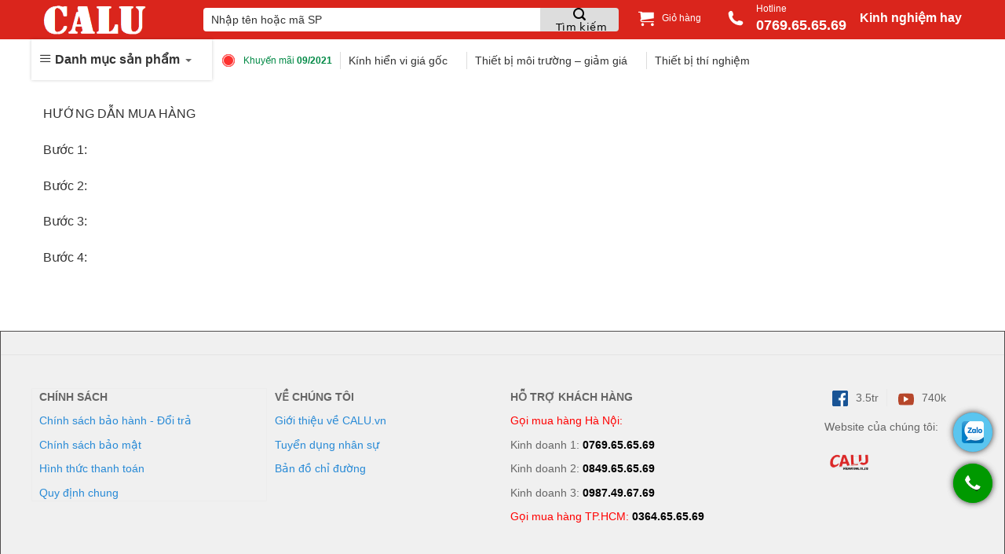

--- FILE ---
content_type: text/html; charset=UTF-8
request_url: https://calu.vn/huong-dan-mua-hang
body_size: 19758
content:
<!DOCTYPE html>
<!--[if IE 9 ]> <html lang="vi" prefix="og: https://ogp.me/ns#" class="ie9 loading-site no-js"> <![endif]-->
<!--[if IE 8 ]> <html lang="vi" prefix="og: https://ogp.me/ns#" class="ie8 loading-site no-js"> <![endif]-->
<!--[if (gte IE 9)|!(IE)]><!--><html lang="vi" prefix="og: https://ogp.me/ns#" class="loading-site no-js"> <!--<![endif]-->
<head>
	<meta charset="UTF-8" />
	<link rel="profile" href="http://gmpg.org/xfn/11" />
	<link rel="pingback" href="https://calu.vn/xmlrpc.php" />

	<script>(function(html){html.className = html.className.replace(/\bno-js\b/,'js')})(document.documentElement);</script>
<meta name="viewport" content="width=device-width, initial-scale=1, maximum-scale=1" />
<!-- Search Engine Optimization by Rank Math - https://s.rankmath.com/home -->
<title>Hướng dẫn mua hàng - CALU.vn</title>
<meta name="description" content="HƯỚNG DẪN MUA HÀNG"/>
<meta name="robots" content="follow, index, max-snippet:-1, max-video-preview:-1, max-image-preview:large"/>
<link rel="canonical" href="https://calu.vn/huong-dan-mua-hang" />
<meta property="og:locale" content="vi_VN" />
<meta property="og:type" content="article" />
<meta property="og:title" content="Hướng dẫn mua hàng - CALU.vn" />
<meta property="og:description" content="HƯỚNG DẪN MUA HÀNG" />
<meta property="og:url" content="https://calu.vn/huong-dan-mua-hang" />
<meta property="og:site_name" content="CALU.vn" />
<meta property="og:updated_time" content="2022-07-17T12:47:10+07:00" />
<meta property="article:published_time" content="2021-08-17T09:11:22+07:00" />
<meta property="article:modified_time" content="2022-07-17T12:47:10+07:00" />
<meta name="twitter:card" content="summary_large_image" />
<meta name="twitter:title" content="Hướng dẫn mua hàng - CALU.vn" />
<meta name="twitter:description" content="HƯỚNG DẪN MUA HÀNG" />
<meta name="twitter:label1" content="Time to read" />
<meta name="twitter:data1" content="Less than a minute" />
<script type="application/ld+json" class="rank-math-schema">{"@context":"https://schema.org","@graph":[{"@type":"Organization","@id":"https://calu.vn/#organization","name":"CALU.vn","url":"https://calu.vn"},{"@type":"WebSite","@id":"https://calu.vn/#website","url":"https://calu.vn","name":"CALU.vn","publisher":{"@id":"https://calu.vn/#organization"},"inLanguage":"vi"},{"@type":"WebPage","@id":"https://calu.vn/huong-dan-mua-hang#webpage","url":"https://calu.vn/huong-dan-mua-hang","name":"H\u01b0\u1edbng d\u1eabn mua h\u00e0ng - CALU.vn","datePublished":"2021-08-17T09:11:22+07:00","dateModified":"2022-07-17T12:47:10+07:00","isPartOf":{"@id":"https://calu.vn/#website"},"inLanguage":"vi"},{"@type":"Person","@id":"https://calu.vn/author/kythuat","name":"kythuat","url":"https://calu.vn/author/kythuat","image":{"@type":"ImageObject","@id":"https://secure.gravatar.com/avatar/a3110c393b5ba6d2b64317e40aab8328?s=96&amp;d=mm&amp;r=g","url":"https://secure.gravatar.com/avatar/a3110c393b5ba6d2b64317e40aab8328?s=96&amp;d=mm&amp;r=g","caption":"kythuat","inLanguage":"vi"},"worksFor":{"@id":"https://calu.vn/#organization"}},{"@type":"Article","headline":"H\u01b0\u1edbng d\u1eabn mua h\u00e0ng - CALU.vn","keywords":"H\u01b0\u1edbng d\u1eabn mua h\u00e0ng","datePublished":"2021-08-17T09:11:22+07:00","dateModified":"2022-07-17T12:47:10+07:00","author":{"@id":"https://calu.vn/author/kythuat"},"publisher":{"@id":"https://calu.vn/#organization"},"description":"H\u01af\u1edaNG D\u1eaaN MUA H\u00c0NG","name":"H\u01b0\u1edbng d\u1eabn mua h\u00e0ng - CALU.vn","@id":"https://calu.vn/huong-dan-mua-hang#richSnippet","isPartOf":{"@id":"https://calu.vn/huong-dan-mua-hang#webpage"},"inLanguage":"vi","mainEntityOfPage":{"@id":"https://calu.vn/huong-dan-mua-hang#webpage"}}]}</script>
<!-- /Rank Math WordPress SEO plugin -->

<link rel="alternate" type="application/rss+xml" title="Dòng thông tin CALU.vn &raquo;" href="https://calu.vn/feed" />
<link rel="alternate" type="application/rss+xml" title="Dòng phản hồi CALU.vn &raquo;" href="https://calu.vn/comments/feed" />
<!-- <link rel='stylesheet' id='wp-block-library-css'  href='https://calu.vn/wp-includes/css/dist/block-library/style.min.css?ver=5.6.4' type='text/css' media='all' /> -->
<!-- <link rel='stylesheet' id='wc-block-vendors-style-css'  href='https://calu.vn/wp-content/plugins/woocommerce/packages/woocommerce-blocks/build/vendors-style.css?ver=4.9.1' type='text/css' media='all' /> -->
<!-- <link rel='stylesheet' id='wc-block-style-css'  href='https://calu.vn/wp-content/plugins/woocommerce/packages/woocommerce-blocks/build/style.css?ver=4.9.1' type='text/css' media='all' /> -->
<!-- <link rel='stylesheet' id='contact-form-7-css'  href='https://calu.vn/wp-content/plugins/contact-form-7/includes/css/styles.css?ver=5.2.1' type='text/css' media='all' /> -->
<link rel="stylesheet" type="text/css" href="//calu.vn/wp-content/cache/wpfc-minified/6y23za3i/h9yhx.css" media="all"/>
<style id='woocommerce-inline-inline-css' type='text/css'>
.woocommerce form .form-row .required { visibility: visible; }
</style>
<!-- <link rel='stylesheet' id='dashicons-css'  href='https://calu.vn/wp-includes/css/dashicons.min.css?ver=5.6.4' type='text/css' media='all' /> -->
<!-- <link rel='stylesheet' id='megamenu-css'  href='https://calu.vn/wp-content/uploads/maxmegamenu/style.css?ver=0a3860' type='text/css' media='all' /> -->
<!-- <link rel='stylesheet' id='flatsome-icons-css'  href='https://calu.vn/wp-content/themes/flatsome/assets/css/fl-icons.css?ver=3.12' type='text/css' media='all' /> -->
<!-- <link rel='stylesheet' id='guaven_woos-css'  href='https://calu.vn/wp-content/plugins/woo-search-box/public/assets/guaven_woos.css?ver=9.14' type='text/css' media='all' /> -->
<!-- <link rel='stylesheet' id='flatsome-main-css'  href='https://calu.vn/wp-content/themes/flatsome/assets/css/flatsome.css?ver=3.13.3' type='text/css' media='all' /> -->
<!-- <link rel='stylesheet' id='flatsome-shop-css'  href='https://calu.vn/wp-content/themes/flatsome/assets/css/flatsome-shop.css?ver=3.13.3' type='text/css' media='all' /> -->
<!-- <link rel='stylesheet' id='flatsome-style-css'  href='https://calu.vn/wp-content/themes/flatsome-child/style.css?ver=3.0' type='text/css' media='all' /> -->
<link rel="stylesheet" type="text/css" href="//calu.vn/wp-content/cache/wpfc-minified/k9ye1qr7/h9yhu.css" media="all"/>
<script src='//calu.vn/wp-content/cache/wpfc-minified/30zo7ktl/h9yhu.js' type="text/javascript"></script>
<!-- <script type='text/javascript' src='https://calu.vn/wp-includes/js/jquery/jquery.min.js?ver=3.5.1' id='jquery-core-js'></script> -->
<!-- <script type='text/javascript' src='https://calu.vn/wp-includes/js/jquery/jquery-migrate.min.js?ver=3.3.2' id='jquery-migrate-js'></script> -->
<!-- <script type='text/javascript' src='https://calu.vn/wp-content/themes/flatsome-child/script.js?ver=5.6.4' id='custom-js-js'></script> -->
<link rel="https://api.w.org/" href="https://calu.vn/wp-json/" /><link rel="alternate" type="application/json" href="https://calu.vn/wp-json/wp/v2/pages/3305" /><link rel="EditURI" type="application/rsd+xml" title="RSD" href="https://calu.vn/xmlrpc.php?rsd" />
<link rel="wlwmanifest" type="application/wlwmanifest+xml" href="https://calu.vn/wp-includes/wlwmanifest.xml" /> 
<meta name="generator" content="WordPress 5.6.4" />
<link rel='shortlink' href='https://calu.vn/?p=3305' />
<link rel="alternate" type="application/json+oembed" href="https://calu.vn/wp-json/oembed/1.0/embed?url=https%3A%2F%2Fcalu.vn%2Fhuong-dan-mua-hang" />
<link rel="alternate" type="text/xml+oembed" href="https://calu.vn/wp-json/oembed/1.0/embed?url=https%3A%2F%2Fcalu.vn%2Fhuong-dan-mua-hang&#038;format=xml" />
<!-- Global site tag (gtag.js) - Google Analytics -->
<script async src="https://www.googletagmanager.com/gtag/js?id=G-VR68L89QEM"></script>
<script>
  window.dataLayer = window.dataLayer || [];
  function gtag(){dataLayer.push(arguments);}
  gtag('js', new Date());

  gtag('config', 'G-VR68L89QEM');
</script><!-- sitelink-search-box Schema optimized by Schema Pro --><script type="application/ld+json">{"@context":"https:\/\/schema.org","@type":"WebSite","name":"CALU.vn","url":"https:\/\/calu.vn","potentialAction":[{"@type":"SearchAction","target":"https:\/\/calu.vn\/?s={search_term_string}","query-input":"required name=search_term_string"}]}</script><!-- / sitelink-search-box Schema optimized by Schema Pro --><!-- breadcrumb Schema optimized by Schema Pro --><script type="application/ld+json">{"@context":"https:\/\/schema.org","@type":"BreadcrumbList","itemListElement":[{"@type":"ListItem","position":1,"item":{"@id":"https:\/\/calu.vn\/","name":"Home"}},{"@type":"ListItem","position":2,"item":{"@id":"https:\/\/calu.vn\/huong-dan-mua-hang","name":"H\u01b0\u1edbng d\u1eabn mua h\u00e0ng"}}]}</script><!-- / breadcrumb Schema optimized by Schema Pro --><!--[if IE]><link rel="stylesheet" type="text/css" href="https://calu.vn/wp-content/themes/flatsome/assets/css/ie-fallback.css"><script src="//cdnjs.cloudflare.com/ajax/libs/html5shiv/3.6.1/html5shiv.js"></script><script>var head = document.getElementsByTagName('head')[0],style = document.createElement('style');style.type = 'text/css';style.styleSheet.cssText = ':before,:after{content:none !important';head.appendChild(style);setTimeout(function(){head.removeChild(style);}, 0);</script><script src="https://calu.vn/wp-content/themes/flatsome/assets/libs/ie-flexibility.js"></script><![endif]-->	<noscript><style>.woocommerce-product-gallery{ opacity: 1 !important; }</style></noscript>
				<style id="wpsp-style-frontend"></style>
			<link rel="icon" href="https://calu.vn/wp-content/uploads/cropped-calu-32x32.jpg" sizes="32x32" />
<link rel="icon" href="https://calu.vn/wp-content/uploads/cropped-calu-192x192.jpg" sizes="192x192" />
<link rel="apple-touch-icon" href="https://calu.vn/wp-content/uploads/cropped-calu-180x180.jpg" />
<meta name="msapplication-TileImage" content="https://calu.vn/wp-content/uploads/cropped-calu-270x270.jpg" />
<style id="custom-css" type="text/css">:root {--primary-color: #fed101;}.full-width .ubermenu-nav, .container, .row{max-width: 1170px}.row.row-collapse{max-width: 1140px}.row.row-small{max-width: 1162.5px}.row.row-large{max-width: 1200px}.header-main{height: 50px}#logo img{max-height: 50px}#logo{width:174px;}.header-bottom{min-height: 52px}.header-top{min-height: 30px}.transparent .header-main{height: 90px}.transparent #logo img{max-height: 90px}.has-transparent + .page-title:first-of-type,.has-transparent + #main > .page-title,.has-transparent + #main > div > .page-title,.has-transparent + #main .page-header-wrapper:first-of-type .page-title{padding-top: 140px;}.header.show-on-scroll,.stuck .header-main{height:50px!important}.stuck #logo img{max-height: 50px!important}.search-form{ width: 100%;}.header-bg-color, .header-wrapper {background-color: #da251c}.header-bottom {background-color: #ffffff}.header-main .nav > li > a{line-height: 16px }.stuck .header-main .nav > li > a{line-height: 50px }@media (max-width: 549px) {.header-main{height: 48px}#logo img{max-height: 48px}}.nav-dropdown-has-arrow.nav-dropdown-has-border li.has-dropdown:before{border-bottom-color: #FFFFFF;}.nav .nav-dropdown{border-color: #FFFFFF }.nav-dropdown-has-arrow li.has-dropdown:after{border-bottom-color: #FFFFFF;}.nav .nav-dropdown{background-color: #FFFFFF}.header-top{background-color:#F7F7F7!important;}/* Color */.accordion-title.active, .has-icon-bg .icon .icon-inner,.logo a, .primary.is-underline, .primary.is-link, .badge-outline .badge-inner, .nav-outline > li.active> a,.nav-outline >li.active > a, .cart-icon strong,[data-color='primary'], .is-outline.primary{color: #fed101;}/* Color !important */[data-text-color="primary"]{color: #fed101!important;}/* Background Color */[data-text-bg="primary"]{background-color: #fed101;}/* Background */.scroll-to-bullets a,.featured-title, .label-new.menu-item > a:after, .nav-pagination > li > .current,.nav-pagination > li > span:hover,.nav-pagination > li > a:hover,.has-hover:hover .badge-outline .badge-inner,button[type="submit"], .button.wc-forward:not(.checkout):not(.checkout-button), .button.submit-button, .button.primary:not(.is-outline),.featured-table .title,.is-outline:hover, .has-icon:hover .icon-label,.nav-dropdown-bold .nav-column li > a:hover, .nav-dropdown.nav-dropdown-bold > li > a:hover, .nav-dropdown-bold.dark .nav-column li > a:hover, .nav-dropdown.nav-dropdown-bold.dark > li > a:hover, .is-outline:hover, .tagcloud a:hover,.grid-tools a, input[type='submit']:not(.is-form), .box-badge:hover .box-text, input.button.alt,.nav-box > li > a:hover,.nav-box > li.active > a,.nav-pills > li.active > a ,.current-dropdown .cart-icon strong, .cart-icon:hover strong, .nav-line-bottom > li > a:before, .nav-line-grow > li > a:before, .nav-line > li > a:before,.banner, .header-top, .slider-nav-circle .flickity-prev-next-button:hover svg, .slider-nav-circle .flickity-prev-next-button:hover .arrow, .primary.is-outline:hover, .button.primary:not(.is-outline), input[type='submit'].primary, input[type='submit'].primary, input[type='reset'].button, input[type='button'].primary, .badge-inner{background-color: #fed101;}/* Border */.nav-vertical.nav-tabs > li.active > a,.scroll-to-bullets a.active,.nav-pagination > li > .current,.nav-pagination > li > span:hover,.nav-pagination > li > a:hover,.has-hover:hover .badge-outline .badge-inner,.accordion-title.active,.featured-table,.is-outline:hover, .tagcloud a:hover,blockquote, .has-border, .cart-icon strong:after,.cart-icon strong,.blockUI:before, .processing:before,.loading-spin, .slider-nav-circle .flickity-prev-next-button:hover svg, .slider-nav-circle .flickity-prev-next-button:hover .arrow, .primary.is-outline:hover{border-color: #fed101}.nav-tabs > li.active > a{border-top-color: #fed101}.widget_shopping_cart_content .blockUI.blockOverlay:before { border-left-color: #fed101 }.woocommerce-checkout-review-order .blockUI.blockOverlay:before { border-left-color: #fed101 }/* Fill */.slider .flickity-prev-next-button:hover svg,.slider .flickity-prev-next-button:hover .arrow{fill: #fed101;}/* Background Color */[data-icon-label]:after, .secondary.is-underline:hover,.secondary.is-outline:hover,.icon-label,.button.secondary:not(.is-outline),.button.alt:not(.is-outline), .badge-inner.on-sale, .button.checkout, .single_add_to_cart_button, .current .breadcrumb-step{ background-color:#1e1e1e; }[data-text-bg="secondary"]{background-color: #1e1e1e;}/* Color */.secondary.is-underline,.secondary.is-link, .secondary.is-outline,.stars a.active, .star-rating:before, .woocommerce-page .star-rating:before,.star-rating span:before, .color-secondary{color: #1e1e1e}/* Color !important */[data-text-color="secondary"]{color: #1e1e1e!important;}/* Border */.secondary.is-outline:hover{border-color:#1e1e1e}.success.is-underline:hover,.success.is-outline:hover,.success{background-color: #81d742}.success-color, .success.is-link, .success.is-outline{color: #81d742;}.success-border{border-color: #81d742!important;}/* Color !important */[data-text-color="success"]{color: #81d742!important;}/* Background Color */[data-text-bg="success"]{background-color: #81d742;}body{font-size: 100%;}@media screen and (max-width: 549px){body{font-size: 100%;}}body{color: #333333}h1,h2,h3,h4,h5,h6,.heading-font{color: #333333;}.breadcrumbs{text-transform: none;}button,.button{text-transform: none;}.nav > li > a, .links > li > a{text-transform: none;}.section-title span{text-transform: none;}h3.widget-title,span.widget-title{text-transform: none;}a{color: #288ad6;}a:hover{color: #2380c7;}.tagcloud a:hover{border-color: #2380c7;background-color: #2380c7;}@media screen and (min-width: 550px){.products .box-vertical .box-image{min-width: 500px!important;width: 500px!important;}}.absolute-footer, html{background-color: #f8f8f8}.page-title-small + main .product-container > .row{padding-top:0;}button[name='update_cart'] { display: none; }.label-new.menu-item > a:after{content:"New";}.label-hot.menu-item > a:after{content:"Hot";}.label-sale.menu-item > a:after{content:"Sale";}.label-popular.menu-item > a:after{content:"Popular";}</style>		<style type="text/css" id="wp-custom-css">
			#header .nav>li>a {
    padding: 0;
}
#header #logo>a {
    margin-right: 10px;
}		</style>
		<style type="text/css">/** Mega Menu CSS: fs **/</style>
</head>

<body class="page-template-default page page-id-3305 theme-flatsome woocommerce-no-js wp-schema-pro-2.6.3 mega-menu-top-bar-nav mega-menu-mega-menu full-width lightbox nav-dropdown-has-arrow nav-dropdown-has-shadow nav-dropdown-has-border">


<a class="skip-link screen-reader-text" href="#main">Skip to content</a>

<div id="wrapper">

	
	<header id="header" class="header has-sticky sticky-jump">
		<div class="header-wrapper">
			<div id="masthead" class="header-main nav-dark">
      <div class="header-inner flex-row container logo-left medium-logo-center" role="navigation">

          <!-- Logo -->
          <!-- <div id="mega-menu-wrap" class="ot-vm-hover">
            <div id="mega-menu-title">
                <i class="icon-menu"></i>             </div>
                      </div> -->
          <div id="logo" class="flex-col logo">

            <!-- Header logo -->
<a href="https://calu.vn/" title="CALU.vn - Mua hàng trực tuyến &#8211; Có bảo hành" rel="home">
    <img width="174" height="50" src="https://calu.vn/wp-content/uploads/logo-calu-white.png" class="header_logo header-logo" alt="CALU.vn"/><img  width="174" height="50" src="https://calu.vn/wp-content/uploads/logo-calu-white.png" class="header-logo-dark" alt="CALU.vn"/></a>
            <div class="searchform-wrapper ux-search-box relative search-header-mobile form-flat is-normal"><form role="search" method="get" class="searchform" action="https://calu.vn/">
	<div class="flex-row relative">
						<div class="flex-col flex-grow">
			<label class="screen-reader-text" for="woocommerce-product-search-field-0">Tìm kiếm:</label>
			<input type="search" id="woocommerce-product-search-field-0" class="search-field mb-0" placeholder="Nhập tên hoặc mã SP" value="" name="s" />
			<input type="hidden" name="post_type" value="product" />
					</div>
		<div class="flex-col">
			<button type="submit" value="Tìm kiếm" class="ux-search-submit submit-button secondary button icon mb-0" aria-label="Submit">
				<i class="icon-search" ></i>			</button>
		</div>
	</div>
	<div class="live-search-results text-left z-top"></div>
</form>
</div>          </div>

          <!-- Mobile Left Elements -->
          <div class="flex-col show-for-medium flex-left">
            <ul class="mobile-nav nav nav-left ">
              <li class="nav-icon has-icon">
  		<!-- <a href="#" data-open="#main-menu" data-pos="" data-bg="main-menu-overlay" data-color="" class="" aria-label="" aria-controls="main-menu" aria-expanded="false"> -->
		<a id="btnMainMenu" href="#" class="is-small" >
		
		  <i class="icon-menu" ></i>
		  		</a>
	</li>            </ul>
          </div>

          <!-- Left Elements -->
          <div class="flex-col hide-for-medium flex-left
            flex-grow">
            <ul class="header-nav header-nav-main nav nav-left " >
              <li class="header-search-form search-form html relative has-icon">
	<div class="header-search-form-wrapper">
		<div class="searchform-wrapper ux-search-box relative is-normal"><form role="search" method="get" class="searchform" action="https://calu.vn/">
	<div class="flex-row relative">
						<div class="flex-col flex-grow">
			<label class="screen-reader-text" for="woocommerce-product-search-field-1">Tìm kiếm:</label>
			<input type="search" id="woocommerce-product-search-field-1" class="search-field mb-0" placeholder="Nhập tên hoặc mã SP" value="" name="s" />
			<input type="hidden" name="post_type" value="product" />
					</div>
		<div class="flex-col">
			<button type="submit" value="Tìm kiếm" class="ux-search-submit submit-button secondary button icon mb-0" aria-label="Submit">
				<i class="icon-search" ></i>			</button>
		</div>
	</div>
	<div class="live-search-results text-left z-top"></div>
</form>
</div>	</div>
</li>            </ul>
          </div>

          <!-- Right Elements -->
          <div class="flex-col hide-for-medium flex-right">
            <ul class="header-nav header-nav-main nav nav-right ">
              <li class="cart-item has-icon">

<a href="https://calu.vn/gio-hang" title="Giỏ hàng" class="header-cart-link is-small">


<span class="header-cart-title">
   Giỏ hàng     </span>

    <i class="icon-shopping-cart"
    data-icon-label="0">
  </i>
  </a>


</li>
<li class="header-block"><div class="header-block-block-1">
	<a class="plain" href="tel:0769.65.65.69"  >	<div class="icon-box featured-box button-hotline icon-box-left text-left"  style="margin:0px 10px 0px 0px;">
					<div class="icon-box-img" style="width: 20px">
				<div class="icon">
					<div class="icon-inner" style="color:rgb(255, 255, 255);">
						<?xml version="1.0" encoding="utf-8"?>
<!-- Generator: Adobe Illustrator 16.0.0, SVG Export Plug-In . SVG Version: 6.00 Build 0)  -->
<!DOCTYPE svg PUBLIC "-//W3C//DTD SVG 1.1//EN" "http://www.w3.org/Graphics/SVG/1.1/DTD/svg11.dtd">
<svg version="1.1" id="Layer_1" xmlns="http://www.w3.org/2000/svg" xmlns:xlink="http://www.w3.org/1999/xlink" x="0px" y="0px"
	 width="512px" height="512px" viewBox="0 0 512 512" enable-background="new 0 0 512 512" xml:space="preserve">
<path d="M492.438,397.75l-2.375-7.156c-5.625-16.719-24.063-34.156-41-38.75l-62.688-17.125c-17-4.625-41.25,1.594-53.688,14.031
	L310,371.438c-82.453-22.281-147.109-86.938-169.359-169.375l22.688-22.688c12.438-12.438,18.656-36.656,14.031-53.656L160.266,63
	c-4.625-16.969-22.094-35.406-38.781-40.969l-7.156-2.406c-16.719-5.563-40.563,0.063-53,12.5L27.391,66.094
	c-6.063,6.031-9.938,23.281-9.938,23.344C16.266,197.188,58.516,301,134.734,377.219c76.031,76.031,179.453,118.219,286.891,117.313
	c0.563,0,18.313-3.813,24.375-9.844l33.938-33.938C492.375,438.313,498,414.469,492.438,397.75z"/>
</svg>
					</div>
				</div>
			</div>
				<div class="icon-box-text last-reset">
									

</p>
<p>Hotline</p>
<h3>0769.65.65.69</h3>
<p>

		</div>
	</div>
	</a>
	</div></li><div id="mega-menu-wrap-top_bar_nav" class="mega-menu-wrap"><div class="mega-menu-toggle"><div class="mega-toggle-blocks-left"></div><div class="mega-toggle-blocks-center"></div><div class="mega-toggle-blocks-right"><div class='mega-toggle-block mega-menu-toggle-animated-block mega-toggle-block-0' id='mega-toggle-block-0'><button aria-label="Toggle Menu" class="mega-toggle-animated mega-toggle-animated-slider" type="button" aria-expanded="false">
                  <span class="mega-toggle-animated-box">
                    <span class="mega-toggle-animated-inner"></span>
                  </span>
                </button></div></div></div><ul id="mega-menu-top_bar_nav" class="mega-menu max-mega-menu mega-menu-horizontal mega-no-js" data-event="hover" data-effect="disabled" data-effect-speed="200" data-effect-mobile="disabled" data-effect-speed-mobile="0" data-mobile-force-width="false" data-second-click="go" data-document-click="collapse" data-vertical-behaviour="standard" data-breakpoint="768" data-unbind="true" data-hover-intent-timeout="300" data-hover-intent-interval="100"><li class='mega-menu-item mega-menu-item-type-custom mega-menu-item-object-custom mega-menu-item-has-children mega-align-bottom-left mega-menu-flyout mega-menu-item-2422' id='mega-menu-item-2422'><a class="mega-menu-link" href="/tin-tuc" aria-haspopup="true" aria-expanded="false" tabindex="0">Kinh nghiệm hay<span class="mega-indicator"></span></a>
<ul class="mega-sub-menu">
<li class='mega-menu-item mega-menu-item-type-custom mega-menu-item-object-custom mega-menu-item-2423' id='mega-menu-item-2423'><a class="mega-menu-link" href="/tu-van-chon-mua">Tư vấn chọn mua</a></li><li class='mega-menu-item mega-menu-item-type-custom mega-menu-item-object-custom mega-menu-item-2424' id='mega-menu-item-2424'><a class="mega-menu-link" href="/khuyen-mai">Khuyến mãi</a></li><li class='mega-menu-item mega-menu-item-type-custom mega-menu-item-object-custom mega-menu-item-2425' id='mega-menu-item-2425'><a class="mega-menu-link" href="/vao-bep">Vào bếp</a></li></ul>
</li></ul></div>            </ul>
          </div>

          <!-- Mobile Right Elements -->
          <div class="flex-col show-for-medium flex-right">
            <ul class="mobile-nav nav nav-right ">
              <li class="account-item has-icon 123">
	<a href="https://calu.vn/tai-khoan"
	class="account-link-mobile is-small" title="Tài khoản">
	  <i class="icon-user" ></i>	</a>
</li>
<li class="cart-item has-icon">

      <a href="https://calu.vn/gio-hang" title="Giỏ hàng" class="header-cart-link is-small">
  
    <i class="icon-shopping-cart"
    data-icon-label="0">
  </i>
  </a>

</li>
            </ul>
          </div>

      </div>
     
            <div class="container"><div class="top-divider full-width"></div></div>
      </div><div id="wide-nav" class="header-bottom wide-nav flex-has-center hide-for-medium">
    <div class="flex-row container">

                        <div class="flex-col hide-for-medium flex-left">
                <ul class="nav header-nav header-bottom-nav nav-left ">
                                    <div id="mega-menu-wrap" class="ot-vm-hover">
                    <div id="mega-menu-title">
                        <i class="icon-menu"></i> Danh mục sản phẩm                    </div>
                    <div id="mega-menu-wrap-mega_menu" class="mega-menu-wrap"><div class="mega-menu-toggle"><div class="mega-toggle-blocks-left"></div><div class="mega-toggle-blocks-center"></div><div class="mega-toggle-blocks-right"><div class='mega-toggle-block mega-menu-toggle-animated-block mega-toggle-block-0' id='mega-toggle-block-0'><button aria-label="Toggle Menu" class="mega-toggle-animated mega-toggle-animated-slider" type="button" aria-expanded="false">
                  <span class="mega-toggle-animated-box">
                    <span class="mega-toggle-animated-inner"></span>
                  </span>
                </button></div></div></div><ul id="mega-menu-mega_menu" class="mega-menu max-mega-menu mega-menu-vertical mega-no-js" data-event="hover" data-effect="disabled" data-effect-speed="200" data-effect-mobile="disabled" data-effect-speed-mobile="0" data-mobile-force-width="false" data-second-click="go" data-document-click="collapse" data-vertical-behaviour="standard" data-breakpoint="600" data-unbind="true" data-hover-intent-timeout="300" data-hover-intent-interval="100"><li class='mega-menu-item mega-menu-item-type-taxonomy mega-menu-item-object-product_cat mega-menu-item-has-children mega-menu-megamenu mega-align-bottom-right mega-menu-megamenu mega-has-icon mega-icon-left mega-menu-item-2470' id='mega-menu-item-2470'><a class="mega-custom-icon mega-menu-link" href="https://calu.vn/danh-muc/kinh-hien-vi" aria-haspopup="true" aria-expanded="false" tabindex="0">Kính hiển vi<span class="mega-indicator"></span></a>, <a href="/danh-muc/kinh-lup">Kính lúp</a>
<ul class="mega-sub-menu">
<li class='mega-menu-item mega-menu-item-type-taxonomy mega-menu-item-object-product_cat mega-menu-item-has-children mega-menu-columns-2-of-6 mega-menu-item-2475' id='mega-menu-item-2475'><a class="mega-menu-link" href="https://calu.vn/danh-muc/kinh-hien-vi">Kính hiển vi<span class="mega-indicator"></span></a>
	<ul class="mega-sub-menu">
<li class='mega-menu-item mega-menu-item-type-taxonomy mega-menu-item-object-product_cat mega-menu-item-3341' id='mega-menu-item-3341'><a class="mega-menu-link" href="https://calu.vn/danh-muc/kinh-hien-vi/kinh-hien-vi-soi-noi">Kính hiển vi soi nổi</a></li><li class='mega-menu-item mega-menu-item-type-taxonomy mega-menu-item-object-product_cat mega-menu-item-2471' id='mega-menu-item-2471'><a class="mega-menu-link" href="https://calu.vn/danh-muc/kinh-hien-vi/kinh-hien-vi-sinh-hoc">Kính hiển vi sinh học</a></li><li class='mega-menu-item mega-menu-item-type-taxonomy mega-menu-item-object-product_cat mega-menu-item-2473' id='mega-menu-item-2473'><a class="mega-menu-link" href="https://calu.vn/danh-muc/kinh-hien-vi/kinh-hien-vi-dien-tu-ky-thuat-so">Kính hiển vi điện tử kỹ thuật số</a></li><li class='mega-menu-item mega-menu-item-type-taxonomy mega-menu-item-object-product_cat mega-menu-item-3337' id='mega-menu-item-3337'><a class="mega-menu-link" href="https://calu.vn/danh-muc/kinh-hien-vi/kinh-hien-vi-hoc-sinh">Kính hiển vi học sinh</a></li><li class='mega-menu-item mega-menu-item-type-taxonomy mega-menu-item-object-product_cat mega-menu-item-3338' id='mega-menu-item-3338'><a class="mega-menu-link" href="https://calu.vn/danh-muc/kinh-hien-vi/kinh-hien-vi-ket-noi-man-hinh">Kính hiển vi kết nối màn hình</a></li><li class='mega-menu-item mega-menu-item-type-taxonomy mega-menu-item-object-product_cat mega-menu-item-3339' id='mega-menu-item-3339'><a class="mega-menu-link" href="https://calu.vn/danh-muc/kinh-hien-vi/kinh-hien-vi-ket-noi-may-tinh">Kính hiển vi kết nối máy tính</a></li><li class='mega-menu-item mega-menu-item-type-taxonomy mega-menu-item-object-product_cat mega-menu-item-3336' id='mega-menu-item-3336'><a class="mega-menu-link" href="https://calu.vn/danh-muc/kinh-hien-vi/kinh-hien-vi-dino-lite">Kính hiển vi Dino-lite</a></li><li class='mega-menu-item mega-menu-item-type-taxonomy mega-menu-item-object-product_cat mega-menu-item-4277' id='mega-menu-item-4277'><a class="mega-menu-link" href="https://calu.vn/danh-muc/kinh-hien-vi/camera-kinh-hien-vi">Camera kính hiển vi</a></li><li class='mega-menu-item mega-menu-item-type-taxonomy mega-menu-item-object-product_cat mega-menu-item-4278' id='mega-menu-item-4278'><a class="mega-menu-link" href="https://calu.vn/danh-muc/kinh-hien-vi/bong-den-led-kinh-hien-vi">Bóng đèn led kính hiển vi</a></li><li class='mega-menu-item mega-menu-item-type-taxonomy mega-menu-item-object-product_cat mega-menu-item-4279' id='mega-menu-item-4279'><a class="mega-menu-link" href="https://calu.vn/danh-muc/kinh-hien-vi/phu-kien-kinh-hien-vi">Phụ kiện kính hiển vi</a></li><li class='mega-menu-item mega-menu-item-type-taxonomy mega-menu-item-object-product_cat mega-menu-item-3340' id='mega-menu-item-3340'><a class="mega-menu-link" href="https://calu.vn/danh-muc/kinh-hien-vi/kinh-hien-vi-soi-mach-mau">Kính hiên vi soi mạch máu</a></li>	</ul>
</li><li class='mega-menu-item mega-menu-item-type-taxonomy mega-menu-item-object-product_cat mega-menu-item-has-children mega-menu-columns-2-of-6 mega-menu-item-2476' id='mega-menu-item-2476'><a class="mega-menu-link" href="https://calu.vn/danh-muc/kinh-lup">Kính lúp<span class="mega-indicator"></span></a>
	<ul class="mega-sub-menu">
<li class='mega-menu-item mega-menu-item-type-taxonomy mega-menu-item-object-product_cat mega-menu-item-2477' id='mega-menu-item-2477'><a class="mega-menu-link" href="https://calu.vn/danh-muc/kinh-lup/kinh-lup-kep-ban">Kính lúp kẹp bàn</a></li><li class='mega-menu-item mega-menu-item-type-taxonomy mega-menu-item-object-product_cat mega-menu-item-2478' id='mega-menu-item-2478'><a class="mega-menu-link" href="https://calu.vn/danh-muc/kinh-lup/kinh-lup-de-ban">Kính lúp để bàn</a></li><li class='mega-menu-item mega-menu-item-type-taxonomy mega-menu-item-object-product_cat mega-menu-item-2479' id='mega-menu-item-2479'><a class="mega-menu-link" href="https://calu.vn/danh-muc/kinh-lup/kinh-lup-chan-day">Kính lúp chân đẩy</a></li><li class='mega-menu-item mega-menu-item-type-taxonomy mega-menu-item-object-product_cat mega-menu-item-2480' id='mega-menu-item-2480'><a class="mega-menu-link" href="https://calu.vn/danh-muc/kinh-lup/kinh-lup-cam-tay">Kính lúp cầm tay</a></li><li class='mega-menu-item mega-menu-item-type-taxonomy mega-menu-item-object-product_cat mega-menu-item-2481' id='mega-menu-item-2481'><a class="mega-menu-link" href="https://calu.vn/danh-muc/kinh-lup/kinh-lup-peak">Kính lúp Peak</a></li>	</ul>
</li></ul>
</li><li class='mega-menu-item mega-menu-item-type-taxonomy mega-menu-item-object-product_cat mega-menu-item-has-children mega-menu-megamenu mega-align-bottom-right mega-menu-megamenu mega-menu-item-3160' id='mega-menu-item-3160'><a class="mega-menu-link" href="https://calu.vn/danh-muc/thiet-bi-moi-truong" aria-haspopup="true" aria-expanded="false" tabindex="0">Thiết bị môi trường<span class="mega-indicator"></span></a>
<ul class="mega-sub-menu">
<li class='mega-menu-item mega-menu-item-type-taxonomy mega-menu-item-object-product_cat mega-menu-columns-1-of-3 mega-menu-item-3180' id='mega-menu-item-3180'><a class="mega-menu-link" href="https://calu.vn/danh-muc/thiet-bi-moi-truong/may-do-nhiet-do">Máy đo nhiệt độ</a></li><li class='mega-menu-item mega-menu-item-type-taxonomy mega-menu-item-object-product_cat mega-menu-columns-1-of-3 mega-menu-item-3177' id='mega-menu-item-3177'><a class="mega-menu-link" href="https://calu.vn/danh-muc/thiet-bi-moi-truong/may-do-do-am">Máy đo độ ẩm</a></li><li class='mega-menu-item mega-menu-item-type-taxonomy mega-menu-item-object-product_cat mega-menu-columns-1-of-3 mega-menu-item-3187' id='mega-menu-item-3187'><a class="mega-menu-link" href="https://calu.vn/danh-muc/thiet-bi-moi-truong/khuc-xa-ke">Khúc xạ kế</a></li><li class='mega-menu-item mega-menu-item-type-taxonomy mega-menu-item-object-product_cat mega-menu-columns-1-of-3 mega-menu-clear mega-menu-item-3183' id='mega-menu-item-3183'><a class="mega-menu-link" href="https://calu.vn/danh-muc/thiet-bi-moi-truong/may-do-ph">Máy đo pH</a></li><li class='mega-menu-item mega-menu-item-type-taxonomy mega-menu-item-object-product_cat mega-menu-columns-1-of-3 mega-menu-item-3178' id='mega-menu-item-3178'><a class="mega-menu-link" href="https://calu.vn/danh-muc/thiet-bi-moi-truong/may-do-do-man">Máy đo độ mặn</a></li><li class='mega-menu-item mega-menu-item-type-taxonomy mega-menu-item-object-product_cat mega-menu-columns-1-of-3 mega-menu-item-3179' id='mega-menu-item-3179'><a class="mega-menu-link" href="https://calu.vn/danh-muc/thiet-bi-moi-truong/may-do-nong-do-kiem">Máy đo nồng độ kiềm</a></li><li class='mega-menu-item mega-menu-item-type-taxonomy mega-menu-item-object-product_cat mega-menu-columns-1-of-3 mega-menu-clear mega-menu-item-3182' id='mega-menu-item-3182'><a class="mega-menu-link" href="https://calu.vn/danh-muc/thiet-bi-moi-truong/may-do-nuoc">Máy đo nước</a></li><li class='mega-menu-item mega-menu-item-type-taxonomy mega-menu-item-object-product_cat mega-menu-columns-1-of-3 mega-menu-item-3176' id='mega-menu-item-3176'><a class="mega-menu-link" href="https://calu.vn/danh-muc/thiet-bi-moi-truong/may-do-chi-tieu-dat">Máy đo chỉ tiêu đất</a></li><li class='mega-menu-item mega-menu-item-type-taxonomy mega-menu-item-object-product_cat mega-menu-columns-1-of-3 mega-menu-item-3181' id='mega-menu-item-3181'><a class="mega-menu-link" href="https://calu.vn/danh-muc/thiet-bi-moi-truong/may-do-nong-do-khi">Máy đo nồng độ khí</a></li><li class='mega-menu-item mega-menu-item-type-taxonomy mega-menu-item-object-product_cat mega-menu-columns-1-of-3 mega-menu-clear mega-menu-item-3174' id='mega-menu-item-3174'><a class="mega-menu-link" href="https://calu.vn/danh-muc/thiet-bi-moi-truong/may-dem-hat-bui">Máy đếm hạt bụi</a></li><li class='mega-menu-item mega-menu-item-type-taxonomy mega-menu-item-object-product_cat mega-menu-columns-1-of-3 mega-menu-item-3175' id='mega-menu-item-3175'><a class="mega-menu-link" href="https://calu.vn/danh-muc/thiet-bi-moi-truong/may-do-anh-sang">Máy đo ánh sáng</a></li><li class='mega-menu-item mega-menu-item-type-taxonomy mega-menu-item-object-product_cat mega-menu-columns-1-of-3 mega-menu-item-3184' id='mega-menu-item-3184'><a class="mega-menu-link" href="https://calu.vn/danh-muc/thiet-bi-moi-truong/may-do-tieng-on">Máy đo tiếng ồn</a></li><li class='mega-menu-item mega-menu-item-type-taxonomy mega-menu-item-object-product_cat mega-menu-columns-1-of-3 mega-menu-clear mega-menu-item-3185' id='mega-menu-item-3185'><a class="mega-menu-link" href="https://calu.vn/danh-muc/thiet-bi-moi-truong/may-do-toc-do-gio">Máy đo tốc độ gió</a></li><li class='mega-menu-item mega-menu-item-type-taxonomy mega-menu-item-object-product_cat mega-menu-columns-1-of-3 mega-menu-item-4812' id='mega-menu-item-4812'><a class="mega-menu-link" href="https://calu.vn/danh-muc/thiet-bi-moi-truong/may-do-buc-xa-tu-truong">Máy dò bức xạ từ trường</a></li></ul>
</li><li class='mega-menu-item mega-menu-item-type-custom mega-menu-item-object-custom mega-menu-item-has-children mega-menu-megamenu mega-align-bottom-right mega-menu-megamenu mega-has-icon mega-icon-left mega-menu-item-2435' id='mega-menu-item-2435'><a class="mega-custom-icon mega-menu-link" href="/danh-muc/may-chung-cat-nuoc" aria-haspopup="true" aria-expanded="false" tabindex="0">Máy chưng cất nước-Tinh dầu<span class="mega-indicator"></span></a>
<ul class="mega-sub-menu">
<li class='mega-menu-item mega-menu-item-type-taxonomy mega-menu-item-object-product_cat mega-menu-item-has-children mega-menu-columns-1-of-2 mega-menu-item-3170' id='mega-menu-item-3170'><a class="mega-menu-link" href="https://calu.vn/danh-muc/may-chung-cat-nuoc">Máy chưng cất nước<span class="mega-indicator"></span></a>
	<ul class="mega-sub-menu">
<li class='mega-menu-item mega-menu-item-type-taxonomy mega-menu-item-object-product_cat mega-menu-item-3172' id='mega-menu-item-3172'><a class="mega-menu-link" href="https://calu.vn/danh-muc/may-chung-cat-nuoc/may-cat-nuoc-1-lan">Máy cất nước 1 lần</a></li><li class='mega-menu-item mega-menu-item-type-taxonomy mega-menu-item-object-product_cat mega-menu-item-3173' id='mega-menu-item-3173'><a class="mega-menu-link" href="https://calu.vn/danh-muc/may-chung-cat-nuoc/may-cat-nuoc-2-lan">Máy cất nước 2 lần</a></li>	</ul>
</li></ul>
</li><li class='mega-menu-item mega-menu-item-type-taxonomy mega-menu-item-object-product_cat mega-menu-item-has-children mega-menu-megamenu mega-align-bottom-right mega-menu-megamenu mega-menu-item-2724' id='mega-menu-item-2724'><a class="mega-menu-link" href="https://calu.vn/danh-muc/be-rua-sieu-am" aria-haspopup="true" aria-expanded="false" tabindex="0">Bể rửa siêu âm<span class="mega-indicator"></span></a>
<ul class="mega-sub-menu">
<li class='mega-menu-item mega-menu-item-type-taxonomy mega-menu-item-object-product_cat mega-menu-columns-1-of-2 mega-menu-item-2716' id='mega-menu-item-2716'><a class="mega-menu-link" href="https://calu.vn/danh-muc/be-rua-sieu-am/be-rua-sieu-am-dang-co">Bể rửa siêu âm dạng cơ</a></li><li class='mega-menu-item mega-menu-item-type-taxonomy mega-menu-item-object-product_cat mega-menu-columns-1-of-2 mega-menu-item-2718' id='mega-menu-item-2718'><a class="mega-menu-link" href="https://calu.vn/danh-muc/be-rua-sieu-am/be-rua-sieu-am-ky-thuat-so">Bể rửa siêu âm kỹ thuật số</a></li><li class='mega-menu-item mega-menu-item-type-taxonomy mega-menu-item-object-product_cat mega-menu-columns-1-of-2 mega-menu-clear mega-menu-item-2717' id='mega-menu-item-2717'><a class="mega-menu-link" href="https://calu.vn/danh-muc/be-rua-sieu-am/be-rua-sieu-am-cong-nghiep">Bể rửa siêu âm công nghiệp</a></li><li class='mega-menu-item mega-menu-item-type-taxonomy mega-menu-item-object-product_cat mega-menu-columns-1-of-2 mega-menu-item-2719' id='mega-menu-item-2719'><a class="mega-menu-link" href="https://calu.vn/danh-muc/be-rua-sieu-am/be-rua-sieu-am-gia-dinh">Bể rửa siêu âm gia đình</a></li></ul>
</li><li class='mega-menu-item mega-menu-item-type-custom mega-menu-item-object-custom mega-menu-item-has-children mega-menu-megamenu mega-align-bottom-right mega-menu-megamenu mega-has-icon mega-icon-left mega-menu-item-2438' id='mega-menu-item-2438'><a class="mega-custom-icon mega-menu-link" href="/danh-muc/tu-thi-nghiem" aria-haspopup="true" aria-expanded="false" tabindex="0">Tủ thí nghiệm<span class="mega-indicator"></span></a>-<a href="/danh-muc/tu-say">Tủ sấy</a>
<ul class="mega-sub-menu">
<li class='mega-menu-item mega-menu-item-type-taxonomy mega-menu-item-object-product_cat mega-menu-columns-1-of-2 mega-menu-item-2727' id='mega-menu-item-2727'><a class="mega-menu-link" href="https://calu.vn/danh-muc/tu-thi-nghiem/tu-cay-vi-sinh">Tủ cấy vi sinh</a></li><li class='mega-menu-item mega-menu-item-type-taxonomy mega-menu-item-object-product_cat mega-menu-columns-1-of-2 mega-menu-item-2731' id='mega-menu-item-2731'><a class="mega-menu-link" href="https://calu.vn/danh-muc/tu-thi-nghiem/tu-bao-quan-mau">Tủ bảo quản mẫu</a></li><li class='mega-menu-item mega-menu-item-type-taxonomy mega-menu-item-object-product_cat mega-menu-columns-1-of-2 mega-menu-clear mega-menu-item-4802' id='mega-menu-item-4802'><a class="mega-menu-link" href="https://calu.vn/danh-muc/tu-thi-nghiem/tu-tiet-trung-uv">Tủ tiệt trùng UV</a></li><li class='mega-menu-item mega-menu-item-type-taxonomy mega-menu-item-object-product_cat mega-menu-columns-1-of-2 mega-has-description mega-menu-item-4803' id='mega-menu-item-4803'><a class="mega-menu-link" href="https://calu.vn/danh-muc/tu-thi-nghiem/tu-lanh-am-sau"><span class="mega-description-group"><span class="mega-menu-title">Tủ lạnh âm sâu</span><span class="mega-menu-description">Tủ lạnh âm sâu là những dòng tủ cấp đông âm sâu -70, -75, -80 độ C và thường được sử dụng để bảo quản các mẫu bệnh phẩm, mẫu vaccine.</span></span></a></li></ul>
</li><li class='mega-menu-item mega-menu-item-type-taxonomy mega-menu-item-object-product_cat mega-menu-item-has-children mega-menu-megamenu mega-align-bottom-right mega-menu-megamenu mega-menu-item-1874' id='mega-menu-item-1874'><a class="mega-menu-link" href="https://calu.vn/danh-muc/can-dien-tu" aria-haspopup="true" aria-expanded="false" tabindex="0">Cân điện tử<span class="mega-indicator"></span></a>,<a href="/danh-muc/lo-nung">Lò nung</a>
<ul class="mega-sub-menu">
<li class='mega-menu-item mega-menu-item-type-taxonomy mega-menu-item-object-product_cat mega-menu-columns-1-of-3 mega-menu-item-4238' id='mega-menu-item-4238'><a class="mega-menu-link" href="https://calu.vn/danh-muc/can-dien-tu/can-dien-tu-thong-dung">Cân điện tử thông dụng</a></li><li class='mega-menu-item mega-menu-item-type-taxonomy mega-menu-item-object-product_cat mega-menu-columns-1-of-3 mega-menu-item-4240' id='mega-menu-item-4240'><a class="mega-menu-link" href="https://calu.vn/danh-muc/can-dien-tu/can-ky-thuat">Cân kỹ thuật</a></li><li class='mega-menu-item mega-menu-item-type-taxonomy mega-menu-item-object-product_cat mega-menu-columns-1-of-3 mega-menu-item-4239' id='mega-menu-item-4239'><a class="mega-menu-link" href="https://calu.vn/danh-muc/can-dien-tu/can-phan-tich">Cân phân tích</a></li><li class='mega-menu-item mega-menu-item-type-taxonomy mega-menu-item-object-product_cat mega-menu-columns-1-of-3 mega-menu-clear mega-menu-item-3168' id='mega-menu-item-3168'><a class="mega-menu-link" href="https://calu.vn/danh-muc/can-dien-tu/can-dem-so-luong">Cân đếm số lượng</a></li><li class='mega-menu-item mega-menu-item-type-taxonomy mega-menu-item-object-product_cat mega-menu-columns-1-of-3 mega-menu-item-2379' id='mega-menu-item-2379'><a class="mega-menu-link" href="https://calu.vn/danh-muc/can-dien-tu/can-say-am">Cân sấy ẩm</a></li><li class='mega-menu-item mega-menu-item-type-taxonomy mega-menu-item-object-product_cat mega-menu-columns-1-of-3 mega-menu-item-3169' id='mega-menu-item-3169'><a class="mega-menu-link" href="https://calu.vn/danh-muc/can-dien-tu/can-tinh-tien">Cân tính tiền</a></li><li class='mega-menu-item mega-menu-item-type-taxonomy mega-menu-item-object-product_cat mega-menu-columns-1-of-3 mega-menu-clear mega-menu-item-3166' id='mega-menu-item-3166'><a class="mega-menu-link" href="https://calu.vn/danh-muc/can-dien-tu/can-ty-trong">Cân tỷ trọng</a></li><li class='mega-menu-item mega-menu-item-type-taxonomy mega-menu-item-object-product_cat mega-menu-columns-1-of-3 mega-menu-item-3164' id='mega-menu-item-3164'><a class="mega-menu-link" href="https://calu.vn/danh-muc/can-dien-tu/can-nha-bep">Cân nhà bếp</a></li><li class='mega-menu-item mega-menu-item-type-taxonomy mega-menu-item-object-product_cat mega-menu-columns-1-of-3 mega-menu-item-4241' id='mega-menu-item-4241'><a class="mega-menu-link" href="https://calu.vn/danh-muc/can-dien-tu/can-bo-tui">Cân bỏ túi</a></li><li class='mega-menu-item mega-menu-item-type-taxonomy mega-menu-item-object-product_cat mega-menu-columns-1-of-3 mega-menu-clear mega-menu-item-3165' id='mega-menu-item-3165'><a class="mega-menu-link" href="https://calu.vn/danh-muc/can-dien-tu/can-say-am-1">Cân sấy ẩm 1</a></li><li class='mega-menu-item mega-menu-item-type-taxonomy mega-menu-item-object-product_cat mega-menu-columns-1-of-3 mega-menu-item-3167' id='mega-menu-item-3167'><a class="mega-menu-link" href="https://calu.vn/danh-muc/can-dien-tu/can-ban">Cân bàn</a></li><li class='mega-menu-item mega-menu-item-type-taxonomy mega-menu-item-object-product_cat mega-menu-columns-1-of-3 mega-menu-item-4242' id='mega-menu-item-4242'><a class="mega-menu-link" href="https://calu.vn/danh-muc/can-dien-tu/can-tieu-ly">Cân tiểu ly</a></li></ul>
</li><li class='mega-menu-item mega-menu-item-type-custom mega-menu-item-object-custom mega-menu-item-has-children mega-menu-megamenu mega-align-bottom-right mega-menu-megamenu mega-has-icon mega-icon-left mega-menu-item-2433' id='mega-menu-item-2433'><a class="mega-custom-icon mega-menu-link" href="/danh-muc/thiet-bi-thi-nghiem" aria-haspopup="true" aria-expanded="false" tabindex="0">Thiết bị thí nghiệm<span class="mega-indicator"></span></a>
<ul class="mega-sub-menu">
<li class='mega-menu-item mega-menu-item-type-taxonomy mega-menu-item-object-product_cat mega-menu-item-has-children mega-menu-columns-1-of-2 mega-menu-item-4985' id='mega-menu-item-4985'><a class="mega-menu-link" href="https://calu.vn/danh-muc/thiet-bi-thi-nghiem/bep-gia-nhiet-phong-thi-nghiem">Bếp gia nhiệt phòng thí nghiệm<span class="mega-indicator"></span></a>
	<ul class="mega-sub-menu">
<li class='mega-menu-item mega-menu-item-type-taxonomy mega-menu-item-object-product_cat mega-menu-item-3171' id='mega-menu-item-3171'><a class="mega-menu-link" href="https://calu.vn/danh-muc/thiet-bi-thi-nghiem/bep-gia-nhiet-phong-thi-nghiem/bep-cach-thuy">Bếp cách thủy</a></li><li class='mega-menu-item mega-menu-item-type-taxonomy mega-menu-item-object-product_cat mega-menu-item-4986' id='mega-menu-item-4986'><a class="mega-menu-link" href="https://calu.vn/danh-muc/thiet-bi-thi-nghiem/bep-gia-nhiet-phong-thi-nghiem/bep-cach-cat">Bếp cách cát</a></li>	</ul>
</li><li class='mega-menu-item mega-menu-item-type-taxonomy mega-menu-item-object-product_cat mega-menu-item-has-children mega-menu-columns-1-of-2 mega-menu-item-3188' id='mega-menu-item-3188'><a class="mega-menu-link" href="https://calu.vn/danh-muc/thiet-bi-thi-nghiem/may-khuay">Máy khuấy<span class="mega-indicator"></span></a>
	<ul class="mega-sub-menu">
<li class='mega-menu-item mega-menu-item-type-taxonomy mega-menu-item-object-product_cat mega-menu-item-4222' id='mega-menu-item-4222'><a class="mega-menu-link" href="https://calu.vn/danh-muc/thiet-bi-thi-nghiem/may-khuay/may-khuay-tu">Máy khuấy từ</a></li><li class='mega-menu-item mega-menu-item-type-taxonomy mega-menu-item-object-product_cat mega-menu-item-4223' id='mega-menu-item-4223'><a class="mega-menu-link" href="https://calu.vn/danh-muc/thiet-bi-thi-nghiem/may-khuay/may-khuay-dua">Máy khuấy đũa</a></li>	</ul>
</li><li class='mega-menu-item mega-menu-item-type-taxonomy mega-menu-item-object-product_cat mega-menu-columns-1-of-2 mega-menu-clear mega-menu-item-3191' id='mega-menu-item-3191'><a class="mega-menu-link" href="https://calu.vn/danh-muc/thiet-bi-thi-nghiem/may-nghien-mau">Máy nghiền mẫu</a></li><li class='mega-menu-item mega-menu-item-type-taxonomy mega-menu-item-object-product_cat mega-menu-columns-1-of-2 mega-menu-item-3190' id='mega-menu-item-3190'><a class="mega-menu-link" href="https://calu.vn/danh-muc/thiet-bi-thi-nghiem/may-ly-tam">Máy ly tâm</a></li><li class='mega-menu-item mega-menu-item-type-taxonomy mega-menu-item-object-product_cat mega-menu-columns-1-of-2 mega-menu-clear mega-menu-item-3189' id='mega-menu-item-3189'><a class="mega-menu-link" href="https://calu.vn/danh-muc/thiet-bi-thi-nghiem/may-lac">Máy lắc</a></li><li class='mega-menu-item mega-menu-item-type-taxonomy mega-menu-item-object-product_cat mega-menu-columns-1-of-2 mega-menu-item-3192' id='mega-menu-item-3192'><a class="mega-menu-link" href="https://calu.vn/danh-muc/thiet-bi-thi-nghiem/may-cat-dam">Máy cất đạm</a></li><li class='mega-menu-item mega-menu-item-type-taxonomy mega-menu-item-object-product_cat mega-menu-columns-1-of-2 mega-menu-clear mega-menu-item-3193' id='mega-menu-item-3193'><a class="mega-menu-link" href="https://calu.vn/danh-muc/thiet-bi-thi-nghiem/may-chiet-rot">Máy chiết rót</a></li><li class='mega-menu-item mega-menu-item-type-taxonomy mega-menu-item-object-product_cat mega-menu-columns-1-of-2 mega-menu-item-3194' id='mega-menu-item-3194'><a class="mega-menu-link" href="https://calu.vn/danh-muc/thiet-bi-thi-nghiem/may-dap-mau-vi-sinh">Máy dập mẫu vi sinh</a></li></ul>
</li><li class='mega-menu-item mega-menu-item-type-taxonomy mega-menu-item-object-product_cat mega-menu-item-has-children mega-menu-megamenu mega-align-bottom-right mega-menu-megamenu mega-menu-item-1875' id='mega-menu-item-1875'><a class="mega-menu-link" href="https://calu.vn/danh-muc/dung-cu-thi-nghiem" aria-haspopup="true" aria-expanded="false" tabindex="0">Dụng cụ - Vật tư thí nghiệm<span class="mega-indicator"></span></a>
<ul class="mega-sub-menu">
<li class='mega-menu-item mega-menu-item-type-taxonomy mega-menu-item-object-product_cat mega-menu-columns-1-of-2 mega-menu-item-2726' id='mega-menu-item-2726'><a class="mega-menu-link" href="https://calu.vn/danh-muc/vat-tu-thi-nghiem">Vật tư thí nghiệm</a></li></ul>
</li><li class='mega-menu-item mega-menu-item-type-taxonomy mega-menu-item-object-product_cat mega-menu-item-has-children mega-menu-megamenu mega-align-bottom-right mega-menu-megamenu mega-has-icon mega-icon-left mega-item-align-right mega-menu-item-1877' id='mega-menu-item-1877'><a class="mega-custom-icon mega-menu-link" href="https://calu.vn/danh-muc/thiet-bi-do-chinh-xac" aria-haspopup="true" aria-expanded="false" tabindex="0">Thiết bị đo chính xác<span class="mega-indicator"></span></a>
<ul class="mega-sub-menu">
<li class='mega-menu-item mega-menu-item-type-taxonomy mega-menu-item-object-product_cat mega-menu-columns-1-of-2 mega-menu-item-4804' id='mega-menu-item-4804'><a class="mega-menu-link" href="https://calu.vn/danh-muc/thiet-bi-do-chinh-xac/may-do-do-day-lop-phu">Máy đo độ dày lớp phủ</a></li><li class='mega-menu-item mega-menu-item-type-taxonomy mega-menu-item-object-product_cat mega-menu-columns-1-of-2 mega-menu-item-4805' id='mega-menu-item-4805'><a class="mega-menu-link" href="https://calu.vn/danh-muc/thiet-bi-do-chinh-xac/may-do-do-cung">Máy đo độ cứng</a></li><li class='mega-menu-item mega-menu-item-type-taxonomy mega-menu-item-object-product_cat mega-menu-columns-1-of-2 mega-menu-clear mega-menu-item-4806' id='mega-menu-item-4806'><a class="mega-menu-link" href="https://calu.vn/danh-muc/thiet-bi-do-chinh-xac/may-do-do-day-vat-lieu">Máy đo độ dầy vật liệu</a></li><li class='mega-menu-item mega-menu-item-type-taxonomy mega-menu-item-object-product_cat mega-menu-columns-1-of-2 mega-menu-item-4807' id='mega-menu-item-4807'><a class="mega-menu-link" href="https://calu.vn/danh-muc/thiet-bi-do-chinh-xac/may-do-do-rung">Máy đo độ rung</a></li><li class='mega-menu-item mega-menu-item-type-taxonomy mega-menu-item-object-product_cat mega-menu-columns-1-of-2 mega-menu-clear mega-menu-item-4808' id='mega-menu-item-4808'><a class="mega-menu-link" href="https://calu.vn/danh-muc/thiet-bi-do-chinh-xac/may-do-do-bong-nham">Máy đo độ bóng - nhám</a></li><li class='mega-menu-item mega-menu-item-type-taxonomy mega-menu-item-object-product_cat mega-menu-columns-1-of-2 mega-menu-item-4810' id='mega-menu-item-4810'><a class="mega-menu-link" href="https://calu.vn/danh-muc/thiet-bi-do-chinh-xac/may-do-toc_do_vong_quay">Máy đo tốc độ vòng quay</a></li></ul>
</li><li class='mega-menu-item mega-menu-item-type-taxonomy mega-menu-item-object-product_cat mega-menu-item-has-children mega-menu-megamenu mega-align-bottom-right mega-menu-megamenu mega-menu-item-3186' id='mega-menu-item-3186'><a class="mega-menu-link" href="https://calu.vn/danh-muc/noi-hap-tiet-trung" aria-haspopup="true" aria-expanded="false" tabindex="0">Nồi hấp tiệt trùng<span class="mega-indicator"></span></a>
<ul class="mega-sub-menu">
<li class='mega-menu-item mega-menu-item-type-taxonomy mega-menu-item-object-product_cat mega-menu-columns-1-of-2 mega-menu-item-4789' id='mega-menu-item-4789'><a class="mega-menu-link" href="https://calu.vn/danh-muc/noi-hap-tiet-trung/noi-hap-tiet-trung-jibimed">Nồi hấp tiệt trùng Jibimed - China</a></li><li class='mega-menu-item mega-menu-item-type-taxonomy mega-menu-item-object-product_cat mega-menu-columns-1-of-2 mega-menu-item-4791' id='mega-menu-item-4791'><a class="mega-menu-link" href="https://calu.vn/danh-muc/noi-hap-tiet-trung/noi-hap-tiet-trung-sturdy-dai-loan">Nồi hấp tiệt trùng Sturdy - Đài Loan</a></li><li class='mega-menu-item mega-menu-item-type-taxonomy mega-menu-item-object-product_cat mega-menu-columns-1-of-2 mega-menu-clear mega-menu-item-4800' id='mega-menu-item-4800'><a class="mega-menu-link" href="https://calu.vn/danh-muc/noi-hap-tiet-trung/noi-hap-tiet-trung-trung-quoc">Nồi hấp tiệt trùng Trung Quốc</a></li><li class='mega-menu-item mega-menu-item-type-taxonomy mega-menu-item-object-product_cat mega-menu-columns-1-of-2 mega-menu-item-4790' id='mega-menu-item-4790'><a class="mega-menu-link" href="https://calu.vn/danh-muc/noi-hap-tiet-trung/noi-hap-tiet-trung-labtech-han-quoc">Nồi hấp tiệt trùng Labtech - Hàn Quóc</a></li><li class='mega-menu-item mega-menu-item-type-taxonomy mega-menu-item-object-product_cat mega-menu-columns-1-of-2 mega-menu-clear mega-menu-item-4797' id='mega-menu-item-4797'><a class="mega-menu-link" href="https://calu.vn/danh-muc/noi-hap-tiet-trung/noi-hap-tiet-trung-jeiotech">Nồi hấp tiệt trùng JEIOTECH</a></li><li class='mega-menu-item mega-menu-item-type-taxonomy mega-menu-item-object-product_cat mega-menu-columns-1-of-2 mega-menu-item-4799' id='mega-menu-item-4799'><a class="mega-menu-link" href="https://calu.vn/danh-muc/noi-hap-tiet-trung/noi-hap-tiet-trung-sh-scientific">Nồi hấp tiệt trùng SH Scientific</a></li></ul>
</li><li class='mega-menu-item mega-menu-item-type-custom mega-menu-item-object-custom mega-menu-item-has-children mega-menu-megamenu mega-align-bottom-right mega-menu-megamenu mega-has-icon mega-icon-left mega-menu-item-2431' id='mega-menu-item-2431'><a class="mega-custom-icon mega-menu-link" href="/danh-muc/mo-hinh-giai-phau" aria-haspopup="true" aria-expanded="false" tabindex="0">Mô hình giải phẫu<span class="mega-indicator"></span></a>, <a href="/danh-muc/tranh-anh-mo-hinh-giai-phau">Tranh ảnh</a>
<ul class="mega-sub-menu">
<li class='mega-menu-item mega-menu-item-type-taxonomy mega-menu-item-object-product_cat mega-menu-columns-1-of-2 mega-menu-item-3197' id='mega-menu-item-3197'><a class="mega-menu-link" href="https://calu.vn/danh-muc/mo-hinh-giai-phau/mo-hinh-giai-phau-he-tieu-hoa">Mô hình giải phẫu hệ tiêu hóa</a></li><li class='mega-menu-item mega-menu-item-type-taxonomy mega-menu-item-object-product_cat mega-menu-columns-1-of-2 mega-menu-item-3196' id='mega-menu-item-3196'><a class="mega-menu-link" href="https://calu.vn/danh-muc/mo-hinh-giai-phau/mo-hinh-giai-phau-he-ho-hap">Mô hình giải phẫu hệ hô hấp</a></li><li class='mega-menu-item mega-menu-item-type-taxonomy mega-menu-item-object-product_cat mega-menu-columns-1-of-2 mega-menu-clear mega-menu-item-3198' id='mega-menu-item-3198'><a class="mega-menu-link" href="https://calu.vn/danh-muc/mo-hinh-giai-phau/mo-hinh-giai-phau-he-tuan-hoan">Mô hình giải phẫu hệ tuần hoàn</a></li><li class='mega-menu-item mega-menu-item-type-taxonomy mega-menu-item-object-product_cat mega-menu-columns-1-of-2 mega-menu-item-3195' id='mega-menu-item-3195'><a class="mega-menu-link" href="https://calu.vn/danh-muc/mo-hinh-giai-phau/mo-hinh-giai-phau-he-bai-tiet">Mô hình giải phẫu hệ bài tiết</a></li><li class='mega-menu-item mega-menu-item-type-taxonomy mega-menu-item-object-product_cat mega-menu-columns-1-of-2 mega-menu-clear mega-menu-item-3199' id='mega-menu-item-3199'><a class="mega-menu-link" href="https://calu.vn/danh-muc/mo-hinh-giai-phau/mo-hinh-so-cap-cuu">Mô hình sơ cấp cứu</a></li><li class='mega-menu-item mega-menu-item-type-taxonomy mega-menu-item-object-product_cat mega-menu-columns-1-of-2 mega-menu-item-3200' id='mega-menu-item-3200'><a class="mega-menu-link" href="https://calu.vn/danh-muc/mo-hinh-giai-phau/tranh-anh-mo-hinh-giai-phau">Tranh ảnh mô hình giải phẫu</a></li></ul>
</li><li class='mega-menu-item mega-menu-item-type-custom mega-menu-item-object-custom mega-menu-item-has-children mega-menu-megamenu mega-align-bottom-right mega-menu-megamenu mega-menu-item-2880' id='mega-menu-item-2880'><a class="mega-menu-link" href="/danh-muc/nong-lam-nghiep-thu-y" aria-haspopup="true" aria-expanded="false" tabindex="0">Nông lâm nghiệp, Thú y<span class="mega-indicator"></span></a>
<ul class="mega-sub-menu">
<li class='mega-menu-item mega-menu-item-type-taxonomy mega-menu-item-object-product_cat mega-menu-item-has-children mega-menu-columns-1-of-3 mega-menu-item-3203' id='mega-menu-item-3203'><a class="mega-menu-link" href="https://calu.vn/danh-muc/thiet-bi-chan-nuoi-thu-y">Thiết bị chăn nuôi thú y<span class="mega-indicator"></span></a>
	<ul class="mega-sub-menu">
<li class='mega-menu-item mega-menu-item-type-taxonomy mega-menu-item-object-product_cat mega-menu-item-3202' id='mega-menu-item-3202'><a class="mega-menu-link" href="https://calu.vn/danh-muc/thiet-bi-chan-nuoi-thu-y/dung-cu-thu-y">Dụng cụ thú y</a></li><li class='mega-menu-item mega-menu-item-type-taxonomy mega-menu-item-object-product_cat mega-menu-item-3204' id='mega-menu-item-3204'><a class="mega-menu-link" href="https://calu.vn/danh-muc/thiet-bi-chan-nuoi-thu-y/thiet-bi-phong-tinh">Thiết bị phòng tinh</a></li>	</ul>
</li></ul>
</li><li class='mega-menu-item mega-menu-item-type-taxonomy mega-menu-item-object-product_cat mega-menu-item-has-children mega-menu-megamenu mega-align-bottom-right mega-menu-megamenu mega-has-icon mega-icon-left mega-menu-item-1878' id='mega-menu-item-1878'><a class="mega-custom-icon mega-menu-link" href="https://calu.vn/danh-muc/thiet-bi-y-te-duoc" aria-haspopup="true" aria-expanded="false" tabindex="0">Y tế & Sức khỏe<span class="mega-indicator"></span></a>
<ul class="mega-sub-menu">
<li class='mega-menu-item mega-menu-item-type-taxonomy mega-menu-item-object-product_cat mega-menu-columns-1-of-4 mega-menu-item-3652' id='mega-menu-item-3652'><a class="mega-menu-link" href="https://calu.vn/danh-muc/thiet-bi-y-te-duoc">Thiết bị y tế-dược</a></li><li class='mega-menu-item mega-menu-item-type-taxonomy mega-menu-item-object-product_cat mega-menu-columns-1-of-4 mega-menu-item-3651' id='mega-menu-item-3651'><a class="mega-menu-link" href="https://calu.vn/danh-muc/tu-bao-quan-y-te">Tủ bảo quản Y tế</a></li><li class='mega-menu-item mega-menu-item-type-taxonomy mega-menu-item-object-product_cat mega-menu-columns-1-of-4 mega-has-description mega-menu-item-3655' id='mega-menu-item-3655'><a class="mega-menu-link" href="https://calu.vn/danh-muc/thung-dung-vacxin"><span class="mega-description-group"><span class="mega-menu-title">Thùng đựng vacxin</span><span class="mega-menu-description">Thùng đựng vacxin là dụng cụ bảo quản và vận chuyển vaccine kiểu xách tay hoặc để cố định.</span></span></a></li></ul>
</li></ul></div>                </div>
                <li class="html custom html_topbar_left"><a href="/tin-tuc" target="_blank"><span id="dot"><span class="ping"></span></span><span class="text" style="color: #008945;"> Khuyến mãi <strong>09/2021</strong></span></a></li>                </ul>
            </div>
            
                        <div class="flex-col hide-for-medium flex-center">
                <ul class="nav header-nav header-bottom-nav nav-center ">
                    <li id="menu-item-2428" class="menu-item menu-item-type-custom menu-item-object-custom menu-item-2428 menu-item-design-default"><a href="/danh-muc/kinh-hien-vi" class="nav-top-link">Kính hiển vi giá gốc</a></li>
<li id="menu-item-2429" class="menu-item menu-item-type-custom menu-item-object-custom menu-item-2429 menu-item-design-default"><a href="/danh-muc/thiet-bi-moi-truong" class="nav-top-link">Thiết bị môi trường &#8211; giảm giá</a></li>
<li id="menu-item-3335" class="menu-item menu-item-type-taxonomy menu-item-object-product_cat menu-item-3335 menu-item-design-default"><a href="https://calu.vn/danh-muc/thiet-bi-thi-nghiem" class="nav-top-link">Thiết bị thí nghiệm</a></li>
                </ul>
            </div>
            
                        <div class="flex-col hide-for-medium flex-right flex-grow">
              <ul class="nav header-nav header-bottom-nav nav-right ">
                                 </ul>
            </div>
            
            
    </div>
</div>

<div class="header-bg-container fill"><div class="header-bg-image fill"></div><div class="header-bg-color fill"></div></div>		</div>
	</header>

			<main id="main" class="" >
<div id="content" class="content-area page-wrapper" role="main">
	<div class="row row-main">
		<div class="large-12 col">
			<div class="col-inner">
				
				
														
						<p>HƯỚNG DẪN MUA HÀNG</p>
<p>Bước 1:</p>
<p>Bước 2:</p>
<p>Bước 3:</p>
<p>Bước 4:</p>

						
												</div>
		</div>
	</div>
</div>


</main>

<footer id="footer" class="footer-wrapper">

		<section class="section" id="section_452903349">
		<div class="bg section-bg fill bg-fill bg-loaded bg-loaded" >

			
			
			
	<div class="is-border"
		style="border-color:rgb(79, 76, 76);border-width:1px 0px 1px px;">
	</div>

		</div>

		<div class="section-content relative">
			

<hr width="100%" size="30px" align="center" />
<div class="row row-collapse"  id="row-797564104">


	<div id="col-340401980" class="col small-12 large-12"  >
		<div class="col-inner"  >
			
			

<div  class="box-san-pham-da-xem">


</div>

		</div>
			</div>

	

</div>
<div class="row row-collapse"  id="row-1887368011">


	<div id="col-1622024929" class="col medium-3 small-6 large-3"  >
		<div class="col-inner"  >
			
	<div class="is-border"
		style="border-width:px 0px 1px 0px;">
	</div>
			

<ul>
<li><strong>CHÍNH SÁCH</strong>
<li>
<li><a href="https://calu.vn/chinh-sach-bao-hanh-doi-tra">Chính sách bảo hành - Đổi trả</a></li>
<li><a href="https://calu.vn/chinh-sach-bao-mat">Chính sách bảo mật</a></li>
<li><a href="https://calu.vn/hinh-thuc-thanh-toan">Hình thức thanh toán</a></li>
<li><a href="https://calu.vn/quy-dinh-chung">Quy định chung</a></li>
</ul>

		</div>
			</div>

	

	<div id="col-1601986425" class="col medium-3 small-6 large-3"  >
		<div class="col-inner"  >
			
			

<ul>
<li><strong>VỀ CHÚNG TÔI</strong>
<li>
<li><a href="https://calu.vn/gioi-thieu-cong-ty">Giới thiệu về CALU.vn</a></li>
<li><a href="https://calu.vn/tuyen-dung-nhan-su">Tuyển dụng nhân sự</a></li>
<li><a href="#">Bản đồ chỉ đường</a></li>
</ul>

		</div>
			</div>

	

	<div id="col-1856798074" class="col footer-3 medium-4 small-12 large-4"  >
		<div class="col-inner"  >
			
			

<ul>
<li><strong>HỖ TRỢ KHÁCH HÀNG</strong>
<li>
<li><span style="color: #ff0000;">Gọi mua hàng Hà Nội:</span>
<li>
<li>Kinh doanh 1: <strong><a href="tel:0769.65.65.69">0769.65.65.69</a></strong></li>
<li>Kinh doanh 2: <strong><a href="tel:0849.65.65.69">0849.65.65.69</a></strong></li>
<li>Kinh doanh 3: <strong><a href="tel:0847.65.65.69">0987.49.67.69</a></strong></li>
<li><span style="color: #ff0000;">Gọi mua hàng TP.HCM:</span> <strong><a href="tel:0364.65.65.69">0364.65.65.69</a></strong></li>
</ul>
	<div class="img has-hover x md-x lg-x y md-y lg-y" id="image_209813908">
		<a class="" href="#" target="_blank" rel="noopener noreferrer" >						<div class="img-inner dark" >
									
					</div>
						</a>		
<style>
#image_209813908 {
  width: 25%;
}
</style>
	</div>
	

	<div class="img has-hover x md-x lg-x y md-y lg-y" id="image_1928731868">
		<a class="" href="#" target="_blank" rel="noopener noreferrer" >						<div class="img-inner dark" style="margin:0px 0px 0px 10px;">
									
					</div>
						</a>		
<style>
#image_1928731868 {
  width: 12%;
}
</style>
	</div>
	

	<div class="img has-hover x md-x lg-x y md-y lg-y" id="image_1713271698">
		<a class="" href="#" target="_blank" rel="noopener noreferrer" >						<div class="img-inner dark" style="margin:0px 0px 0 10px;">
									
					</div>
						</a>		
<style>
#image_1713271698 {
  width: 30%;
}
</style>
	</div>
	


		</div>
			</div>

	

	<div id="col-2146992387" class="col footer-4 medium-2 small-12 large-2"  >
		<div class="col-inner"  >
			
			


	<a class="plain" href="#" target="_blank" rel="noopener noreferrer" >	<div class="icon-box featured-box linkfb icon-box-left text-left"  >
					<div class="icon-box-img" style="width: 20px">
				<div class="icon">
					<div class="icon-inner" >
						<img width="26" height="26" src="https://calu.vn/wp-content/uploads/icon-facebook.png" class="attachment-medium size-medium" alt="" loading="lazy" />					</div>
				</div>
			</div>
				<div class="icon-box-text last-reset">
									

<p>3.5tr</p>

		</div>
	</div>
	</a>
	

	<a class="plain" href="#" target="_blank" rel="noopener noreferrer" >	<div class="icon-box featured-box icon-box-left text-left"  >
					<div class="icon-box-img" style="width: 20px">
				<div class="icon">
					<div class="icon-inner" >
						<img width="34" height="27" src="https://calu.vn/wp-content/uploads/icon-youtube.png" class="attachment-medium size-medium" alt="" loading="lazy" />					</div>
				</div>
			</div>
				<div class="icon-box-text last-reset">
									

<p>740k</p>

		</div>
	</div>
	</a>
	
	<div id="gap-953995166" class="gap-element clearfix" style="display:block; height:auto;">
		
<style>
#gap-953995166 {
  padding-top: 15px;
}
</style>
	</div>
	

<p><span>Website của chúng tôi:</span></p>
<div class="row row-collapse"  id="row-1035817294">


	<div id="col-2106924188" class="col small-4 large-12"  >
		<div class="col-inner"  >
			
			

	<div class="img has-hover x md-x lg-x y md-y lg-y" id="image_994384728">
		<a class="" href="https://calu.vn/"  >						<div class="img-inner dark" style="margin:0px 0px 5px 0px;">
			<img width="200" height="100" src="https://calu.vn/wp-content/uploads/Artboard-3.png" class="attachment-original size-original" alt="calu" loading="lazy" />						
					</div>
						</a>		
<style>
#image_994384728 {
  width: 80%;
}
@media (min-width:550px) {
  #image_994384728 {
    width: 35%;
  }
}
</style>
	</div>
	


		</div>
			</div>

	

	<div id="col-357324999" class="col small-4 large-12"  >
		<div class="col-inner"  >
			
			


		</div>
			</div>

	

</div>

		</div>
			</div>

	


<style>
#row-1887368011 > .col > .col-inner {
  padding: 0px 10px 0px 10px;
}
</style>
</div>
<hr width="100%" size="30px" align="center" />
<div class="row"  id="row-1475594828">


	<div id="col-1102161450" class="col medium-4 small-12 large-4"  >
		<div class="col-inner"  >
			
			

<ul>
<li><strong>CÔNG TY TNHH THƯƠNG MẠI QUỐC TẾ CALU</strong></li>
<li><strong><span style="color: #ff0000;">(CALU INTERNATIONAL)</span></strong></li>
<li>Giấy phép đăng ký kinh doanh số 0110062295 do Sở Kế hoạch và Đầu tư TP. Hà Nội cấp</li>
<li>Email: congtycalu@gmail.com</li>
</ul>

		</div>
		
<style>
#col-1102161450 > .col-inner {
  padding: 0px 0px 0px px;
  margin: 10px 0px 0px 5px;
}
</style>
	</div>

	

	<div id="col-1212938989" class="col medium-4 small-12 large-4"  >
		<div class="col-inner"  >
			
			

<ul>
<li><strong>Văn phòng giao dịch tại Hà Nội</strong></li>
<li>Số 134, Đường Trần Vỹ, Phường Mai Dịch, Q. Cầu Giấy, TP. Hà Nội</li>
<li><strong>Điện thoại:</strong> 0769.65.65.69</li>
<li><strong>Điện thoại cố định:</strong> 02466.566.022</li>
<li><strong>Email:</strong> congtycalu@gmail.com</li>
</ul>

		</div>
		
<style>
#col-1212938989 > .col-inner {
  margin: 10px 0px 0px 5px;
}
</style>
	</div>

	

	<div id="col-1276819776" class="col medium-4 small-12 large-4"  >
		<div class="col-inner"  >
			
			

<ul>
<li><strong>Văn phòng giao dịch tại TP. Hồ Chí Minh</strong></li>
<li>Số 113/8, Đường An Phú Đông 10, P. An Phú Đông, Q. 12, TP. Hồ Chí Minh</li>
<li><strong>Điện thoại:</strong> 0364.65.65.69</li>
<li><strong>Email:</strong> congtycalu@gmail.com</li>
</ul>

		</div>
		
<style>
#col-1276819776 > .col-inner {
  margin: 10px 0px 0px 5px;
}
</style>
	</div>

	

</div>

		</div>

		
<style>
#section_452903349 {
  padding-top: 15px;
  padding-bottom: 15px;
  background-color: rgb(240, 240, 240);
}
</style>
	</section>
	
<div class="absolute-footer light medium-text-center text-center">
  <div class="container clearfix">

    
    <div class="footer-primary pull-left">
            <div class="copyright-footer">
        © 2025 <strong><a href="https://calu.vn" title="Mua hàng trực tuyến" target="_blank" style="color:#999">Thiết kế và bản quyền website</a> thuộc <a href="https://calu.vn" title="Công ty TNHH Thương mại Quốc Tế CALU" style="color:#999"> Calu.vn </a></strong>      </div>
          </div>
  </div>
</div>
<a href="#top" class="back-to-top button icon invert plain fixed bottom z-1 is-outline round hide-for-medium" id="top-link"><i class="icon-angle-up" ></i></a>

</footer>

</div>

<div id="main-menu" class="mobile-sidebar">
	<div class="sidebar-menu no-scrollbar text-center">
		<ul class="nav nav-sidebar">
			<li id="menu-item-2734" class="menu-item menu-item-type-taxonomy menu-item-object-product_cat menu-item-2734"><a href="https://calu.vn/danh-muc/kinh-hien-vi">Kính hiển vi</a></li>
<li id="menu-item-2738" class="menu-item menu-item-type-taxonomy menu-item-object-product_cat menu-item-2738"><a href="https://calu.vn/danh-muc/kinh-lup">Kính lúp</a></li>
<li id="menu-item-3224" class="menu-item menu-item-type-taxonomy menu-item-object-product_cat menu-item-3224"><a href="https://calu.vn/danh-muc/thiet-bi-moi-truong">Thiết bị môi trường</a></li>
<li id="menu-item-2741" class="menu-item menu-item-type-taxonomy menu-item-object-product_cat menu-item-2741"><a href="https://calu.vn/danh-muc/may-chung-cat-nuoc">Máy chưng cất nước</a></li>
<li id="menu-item-2320" class="menu-item menu-item-type-taxonomy menu-item-object-product_cat menu-item-2320"><a href="https://calu.vn/danh-muc/noi-hap-tiet-trung">Nồi hấp tiệt trùng</a></li>
<li id="menu-item-2323" class="menu-item menu-item-type-taxonomy menu-item-object-product_cat menu-item-2323"><a href="https://calu.vn/danh-muc/be-rua-sieu-am">Bể rửa siêu âm</a></li>
<li id="menu-item-2321" class="menu-item menu-item-type-taxonomy menu-item-object-product_cat menu-item-2321"><a href="https://calu.vn/danh-muc/can-dien-tu">Cân điện tử</a></li>
<li id="menu-item-3221" class="menu-item menu-item-type-taxonomy menu-item-object-product_cat menu-item-3221"><a href="https://calu.vn/danh-muc/thiet-bi-thi-nghiem">Thiết bị thí nghiệm</a></li>
<li id="menu-item-3334" class="menu-item menu-item-type-taxonomy menu-item-object-product_cat menu-item-3334"><a href="https://calu.vn/danh-muc/tu-thi-nghiem">Tủ thí nghiệm</a></li>
<li id="menu-item-3647" class="menu-item menu-item-type-taxonomy menu-item-object-product_cat menu-item-3647"><a href="https://calu.vn/danh-muc/dung-cu-thi-nghiem">Dụng cụ thí nghiệm</a></li>
<li id="menu-item-2324" class="menu-item menu-item-type-taxonomy menu-item-object-product_cat menu-item-2324"><a href="https://calu.vn/danh-muc/thiet-bi-do-chinh-xac">Thiết bị đo chính xác</a></li>
<li id="menu-item-3868" class="menu-item menu-item-type-taxonomy menu-item-object-product_cat menu-item-3868"><a href="https://calu.vn/danh-muc/mo-hinh-giai-phau">Mô hình giải phẫu</a></li>
<li id="menu-item-3646" class="menu-item menu-item-type-taxonomy menu-item-object-product_cat menu-item-3646"><a href="https://calu.vn/danh-muc/thiet-bi-chan-nuoi-thu-y/dung-cu-thu-y">Dụng cụ thú y</a></li>
<li class="html custom html_top_right_text"><span style="font-size: .8rem;border: 1px solid #f00;border-radius: 4px;background: #da251c;color: #fff;padding: 2px 15px;display: block;width: 100%;"><a href="/danh-muc-nhom-hang" style="
    color: #fff;
">XEM THÊM</a><span></span></span></li><li class="html custom html_topbar_right"><div class="buycall">Gọi mua hàng: <a href="tel:1800000">0769.65.65.69</a> <span>(7:30 - 18:30)</span></div></li>		</ul>
	</div>
</div>
<div class="ppocta-ft-fix">

  <div id="zaloButton">
    <a href="https://zalo.me/0769.65.65.69" title="Bấm quét mã zalo" target="_blank" rel="nofollow" onclick="_gaq.push(['_trackEvent', 'Call To Action', 'Zalo Button', 'Mobile']);">
      <i></i>
    </a>
  </div>
  <div id="callNowButton">
    <a href="tel:0769.65.65.69" title="Gọi cho chúng tôi" onclick="_gaq.push(['_trackEvent', 'Call To Action', 'Call Button', 'Mobile']);">
      <i></i>
    </a>
  </div>
</div>

<style>
 .ppocta-ft-fix {
    position: fixed;
    bottom: 65px;
    right: 16px;
    width: 50px;
    text-align: center;
    z-index: 9999;
  }
.ppocta-ft-fix >div {
margin-bottom: 15px;
}
#callNowButton  .txt {
    display: none;
}
  #callNowButton {
    display: inline-block;
    position: relative;
    border-radius: 50%;
    color: #fff;
    width: 50px;
    height: 50px;
    line-height: 50px;
    box-shadow: 0 0 10px -2px rgba(0, 0, 0, 0.7)
  }

  #callNowButton i {
    border-radius: 50%;
    display: inline-block;
    width: 50px;
    height: 50px;
    background: url("https://bictweb.vn/wp-content/uploads/2020/06/callbutton.png") center center no-repeat #090
  }

  #callNowButton a {
    display: block;
    text-decoration: none;
    outline: 0;
    color: #fff;
    text-align: center
  }

  #callNowButton a.txt {
    position: absolute;
    top: -40px;
    left: calc(50% - 60px);
    background: #090;
    width: 120px;
    max-width: 120px;
    line-height: 2;
    text-transform: uppercase;
    border-radius: 5px;
    font-size: 15px
  }

  #callNowButton a.txt:after {
    position: absolute;
    bottom: -8px;
    left: 50px;
    content: "";
    width: 0;
    height: 0;
    border-top: 8px solid #090;
    border-left: 10px solid transparent;
    border-right: 10px solid transparent
  }

  #zaloButton {
    display: block;
    margin-right: 10px;
    width: 50px;
    height: 50px;
    background: #5ac5ef;
    border-radius: 50%;
    box-shadow: 0 0 10px -2px rgba(0, 0, 0, 0.7)
  }

  #zaloButton>a>i {
    background: url("https://bictweb.vn/wp-content/uploads/2020/06/zalo.png") center center no-repeat;
    background-size: 57%;
    width: 50px;
    height: 50px;
    display: block
  }

  #messengerButton {
    display: block;
    margin-right: 10px;
    width: 50px;
    height: 50px;
    background: #4267b2;
    border-radius: 50%;
    box-shadow: 0 0 10px -2px rgba(0, 0, 0, 0.7)
  }

  #messengerButton>a>i {
    background: url("https://bictweb.vn/wp-content/uploads/2020/06/messenger.png") center center no-repeat;
    background-size: 57%;
    width: 50px;
    height: 50px;
    display: block
  }

  @media(max-width:600px) {
    .ppocta-ft-fix {
      display: block
    }
  }
  </style>

<script>
jQuery(document).ready(function($){
    jQuery('body > div').last().hide();
});
</script><script type="text/javascript">
	var $ = jQuery.noConflict();
	$(document).ready(function() {
		var html = '';
		$('.wbcslider_tgdd .TextCaption').each(function() {
			var currentElement = $(this);
			html += '<div class="col large-3 medium-4 small-6 item">' + currentElement.html() + '</div>';
		});
		$('.wbcslider_tgdd .TextCaptions').html(html);
	});
</script>

    <script type="text/javascript">
        var $ = jQuery.noConflict();
        $(document).ready(function(){
            // // Kiểm Cookie có chưa
            // function isExistCookie(cname) {
            //     var flag = false;
            //     var name = cname + "=";
            //     var decodedCookie = decodeURIComponent(document.cookie);
            //     var carray = decodedCookie.split(';');
            //     for (var i = 0; i < carray.length; i++) {
            //         var c = carray[i];
            //         while (c.charAt(0) == ' ') {
            //             c = c.substring(1);
            //         }
            //         if (c.indexOf(name) == 0) {
            //             flag = true;
            //         }
            //     }
            //     return flag;
            // }
            // Lấy giá trị của 1 cookie
            function getCookie(cname) {
                var name = cname + "=";
                var decodedCookie = decodeURIComponent(document.cookie);
                var ca = decodedCookie.split(';');
                for (var i = 0; i < ca.length; i++) {
                    var c = ca[i];
                    while (c.charAt(0) == ' ') {
                        c = c.substring(1);
                    }
                    if (c.indexOf(name) == 0) {
                        return c.substring(name.length, c.length);
                    }
                }
                return "";
            }
            var last_product_ids = getCookie('last_product_ids');
            if(last_product_ids != '') {
                $.ajax({
                    type : 'post',
                    data: {
                        action: 'load_last_product_viewed',
                        // filter_str: filter_str,
                        last_product_ids: last_product_ids,
                        // id_result: id_result,
                        // orderby: orderby,
                        // subcate_per_page: subcate_per_page,
                        // offset_subcate: offset_subcate
                    },
                    dataType: 'html',
                    url: '/wp-admin/admin-ajax.php',
                    beforeSend: function(){
                        // if(icon_loading){
                            // $('body').append('<div class="icon-loading"><span class="cswrap"><span class="csdot"></span><span class="csdot"></span><span class="csdot"></span></span></div>');
                            // $('html').addClass('noscroll');
                        // }
                            
                        }
                }).done(function(data) {
                    // $('body').find('.icon-loading').remove();
                    // $('html').removeClass('noscroll');
                    // If successful
                    console.log(data);
                    $('.box-san-pham-da-xem').html(data);
                    // $('.box-san-pham-da-xem .slider').flickity('destroy');
                    $('.box-san-pham-da-xem .slider').flickity({
                        // options
                        cellAlign: 'left',
                        contain: true,
                        pageDots: false
                    });
                    // data_html = data.html;
                    // remain_pro = data.count - (offset + pro_per_page);
                    // if (load == true) {
                            // Load HTMl
                    // $('div.products.row').append(data_html);
                    // remove_sp_noi_bat();
                    // if (remain_pro > pro_per_page) {
                    //     $('a.load-more-btn').html('Xem thêm '+remain_pro+' sản phẩm');
                    //     $('a.load-more-btn').css('display','block');
                    // } else {
                    //     $('a.load-more-btn').css('display','none');
                    // }
                    
                    // $('a.viewresult').html('Xem '+data.count+' sản phẩm');

                    // $('a.viewresult').css('display','block');
                }).fail(function(jqXHR, textStatus, errorThrown) {
                    // If fail
                    console.log(textStatus + ': ' + errorThrown);
                });
            }
            // // Tạo Cookie
            // function setCookie(cname, cvalue) {
            //     if (isExistCookie(cname)) {
            //         var cv =  getCookie(cname);
            //         var cv_array = cv.split(',');
            //         // Loại phần tử trống
            //         cv_array = cv_array.filter(function(el) { return el; });
            //         if (cv_array.indexOf(cvalue) < 0) {
            //             cv_array.push(cvalue);
            //             var new_cv = cv_array.join();
            //             document.cookie = cname + "=" + new_cv + ";expires= 01 Jan 3000 00:00:00 GMT;path=/";
            //         }
            //     } else {
            //         document.cookie = cname + "=" + cvalue + ";expires= 01 Jan 3000 00:00:00 GMT;path=/";
            //     }
            // }
            console.log(getCookie('last_product_ids'));
        });
    </script>
    <div class="ppocta-ft-fix">
  <div id="zaloButton">
    <a href="https://zalo.me/0769.65.65.69" title="Bấm quét mã zalo" target="_blank" rel="nofollow" onclick="_gaq.push(['_trackEvent', 'Call To Action', 'Zalo Button', 'Mobile']);">
      <i></i>
    </a>
  </div>
  <div id="callNowButton">
    <a href="tel:0769.65.65.69" title="Gọi cho chúng tôi" onclick="_gaq.push(['_trackEvent', 'Call To Action', 'Call Button', 'Mobile']);">
      <i></i>
    </a>
  </div>
</div>

<style>
 .ppocta-ft-fix {
    position: fixed;
    bottom: 65px;
    right: 16px;
    width: 50px;
    text-align: center;
    z-index: 9999;
  }
.ppocta-ft-fix >div {
margin-bottom: 15px;
}
#callNowButton  .txt {
    display: none;
}
  #callNowButton {
    display: inline-block;
    position: relative;
    border-radius: 50%;
    color: #fff;
    width: 50px;
    height: 50px;
    line-height: 50px;
    box-shadow: 0 0 10px -2px rgba(0, 0, 0, 0.7)
  }

  #callNowButton i {
    border-radius: 50%;
    display: inline-block;
    width: 50px;
    height: 50px;
    background: url("https://calu.vn/wp-content/uploads/callbutton.png") center center no-repeat #090
  }

  #callNowButton a {
    display: block;
    text-decoration: none;
    outline: 0;
    color: #fff;
    text-align: center
  }

  #callNowButton a.txt {
    position: absolute;
    top: -40px;
    left: calc(50% - 60px);
    background: #090;
    width: 120px;
    max-width: 120px;
    line-height: 2;
    text-transform: uppercase;
    border-radius: 5px;
    font-size: 15px
  }

  #callNowButton a.txt:after {
    position: absolute;
    bottom: -8px;
    left: 50px;
    content: "";
    width: 0;
    height: 0;
    border-top: 8px solid #090;
    border-left: 10px solid transparent;
    border-right: 10px solid transparent
  }

  #zaloButton {
    display: block;
    margin-right: 10px;
    width: 50px;
    height: 50px;
    background: #5ac5ef;
    border-radius: 50%;
    box-shadow: 0 0 10px -2px rgba(0, 0, 0, 0.7)
  }

  #zaloButton>a>i {
    background: url("https://calu.vn/wp-content/uploads/zalo.png") center center no-repeat;
    background-size: 57%;
    width: 50px;
    height: 50px;
    display: block
  }

  #messengerButton {
    display: block;
    margin-right: 10px;
    width: 50px;
    height: 50px;
    background: #4267b2;
    border-radius: 50%;
    box-shadow: 0 0 10px -2px rgba(0, 0, 0, 0.7)
  }

  #messengerButton>a>i {
    background: url("https://calu.vn/wp-content/uploads/messenger.png") center center no-repeat;
    background-size: 57%;
    width: 50px;
    height: 50px;
    display: block
  }

  @media(max-width:600px) {
    .ppocta-ft-fix {
      display: block
    }
  }
  </style>    <div id="login-form-popup" class="lightbox-content mfp-hide">
            <div class="woocommerce-notices-wrapper"></div>
<div class="account-container lightbox-inner">

	
			<div class="account-login-inner">

				<h3 class="uppercase">Đăng nhập</h3>

				<form class="woocommerce-form woocommerce-form-login login" method="post">

					
					<p class="woocommerce-form-row woocommerce-form-row--wide form-row form-row-wide">
						<label for="username">Tên tài khoản hoặc địa chỉ email&nbsp;<span class="required">*</span></label>
						<input type="text" class="woocommerce-Input woocommerce-Input--text input-text" name="username" id="username" autocomplete="username" value="" />					</p>
					<p class="woocommerce-form-row woocommerce-form-row--wide form-row form-row-wide">
						<label for="password">Mật khẩu&nbsp;<span class="required">*</span></label>
						<input class="woocommerce-Input woocommerce-Input--text input-text" type="password" name="password" id="password" autocomplete="current-password" />
					</p>

					
					<p class="form-row">
						<label class="woocommerce-form__label woocommerce-form__label-for-checkbox woocommerce-form-login__rememberme">
							<input class="woocommerce-form__input woocommerce-form__input-checkbox" name="rememberme" type="checkbox" id="rememberme" value="forever" /> <span>Ghi nhớ mật khẩu</span>
						</label>
						<input type="hidden" id="woocommerce-login-nonce" name="woocommerce-login-nonce" value="ddd44b556c" /><input type="hidden" name="_wp_http_referer" value="/huong-dan-mua-hang" />						<button type="submit" class="woocommerce-button button woocommerce-form-login__submit" name="login" value="Đăng nhập">Đăng nhập</button>
					</p>
					<p class="woocommerce-LostPassword lost_password">
						<a href="https://calu.vn/tai-khoan/lost-password">Quên mật khẩu?</a>
					</p>

					
				</form>
			</div>

			
</div>

          </div>
  	<script type="text/javascript">
		(function () {
			var c = document.body.className;
			c = c.replace(/woocommerce-no-js/, 'woocommerce-js');
			document.body.className = c;
		})();
	</script>
	<script type='text/javascript' id='contact-form-7-js-extra'>
/* <![CDATA[ */
var wpcf7 = {"apiSettings":{"root":"https:\/\/calu.vn\/wp-json\/contact-form-7\/v1","namespace":"contact-form-7\/v1"}};
/* ]]> */
</script>
<script type='text/javascript' src='https://calu.vn/wp-content/plugins/contact-form-7/includes/js/scripts.js?ver=5.2.1' id='contact-form-7-js'></script>
<script type='text/javascript' src='https://calu.vn/wp-content/plugins/woocommerce/assets/js/jquery-blockui/jquery.blockUI.min.js?ver=2.70' id='jquery-blockui-js'></script>
<script type='text/javascript' id='wc-add-to-cart-js-extra'>
/* <![CDATA[ */
var wc_add_to_cart_params = {"ajax_url":"\/wp-admin\/admin-ajax.php","wc_ajax_url":"\/?wc-ajax=%%endpoint%%","i18n_view_cart":"Xem gi\u1ecf h\u00e0ng","cart_url":"https:\/\/calu.vn\/gio-hang","is_cart":"","cart_redirect_after_add":"yes"};
/* ]]> */
</script>
<script type='text/javascript' src='https://calu.vn/wp-content/plugins/woocommerce/assets/js/frontend/add-to-cart.min.js?ver=5.3.3' id='wc-add-to-cart-js'></script>
<script type='text/javascript' src='https://calu.vn/wp-content/plugins/woocommerce/assets/js/js-cookie/js.cookie.min.js?ver=2.1.4' id='js-cookie-js'></script>
<script type='text/javascript' id='woocommerce-js-extra'>
/* <![CDATA[ */
var woocommerce_params = {"ajax_url":"\/wp-admin\/admin-ajax.php","wc_ajax_url":"\/?wc-ajax=%%endpoint%%"};
/* ]]> */
</script>
<script type='text/javascript' src='https://calu.vn/wp-content/plugins/woocommerce/assets/js/frontend/woocommerce.min.js?ver=5.3.3' id='woocommerce-js'></script>
<script type='text/javascript' id='wc-cart-fragments-js-extra'>
/* <![CDATA[ */
var wc_cart_fragments_params = {"ajax_url":"\/wp-admin\/admin-ajax.php","wc_ajax_url":"\/?wc-ajax=%%endpoint%%","cart_hash_key":"wc_cart_hash_b229031d24554a8cb59932a30b671f20","fragment_name":"wc_fragments_b229031d24554a8cb59932a30b671f20","request_timeout":"5000"};
/* ]]> */
</script>
<script type='text/javascript' src='https://calu.vn/wp-content/plugins/woocommerce/assets/js/frontend/cart-fragments.min.js?ver=5.3.3' id='wc-cart-fragments-js'></script>
<script type='text/javascript' src='https://calu.vn/wp-content/themes/flatsome/inc/extensions/flatsome-live-search/flatsome-live-search.js?ver=3.13.3' id='flatsome-live-search-js'></script>
<script type='text/javascript' id='guaven_woos-js-extra'>
/* <![CDATA[ */
var guaven_woos = {"focused":"0","backend":"0","search_results":"https:\/\/calu.vn\/search-results","data_path":"https:\/\/calu.vn\/wp-content\/uploads\/woos_search_engine_cache\/guaven_woos_data.js?v=9.14","engine_start_delay":"500","highlight":"0","disable_meta_correction":"0","show_all_text":"Hi\u1ec3n th\u1ecb t\u1ea5t c\u1ea3 k\u1ebft qu\u1ea3","showinit":"Nh\u1eadp t\u00ean ho\u1eb7c m\u00e3 s\u1ea3n ph\u1ea9m","shownotfound":"Kh\u00f4ng c\u00f3 k\u1ebft qu\u1ea3 ph\u00f9 h\u1ee3p","populars_enabled":"0","categories_enabled":"0","cmaxcount":"5","correction_enabled":"1","pinnedtitle":"","trendtitle":"","sugbarwidth":"1","minkeycount":"3","maxcount":"10","maxtypocount":"0","large_data":"0","translit_data":"-1","updir":"https:\/\/calu.vn\/wp-content\/uploads","exactmatch":"0","perst":"","persprod":"","mobilesearch":"0","wpml":"","homeurl":"https:\/\/calu.vn","selector":"[name=\"s\"]","live_filter_selector":"","orderrelevancy":"1","simple_expressions":"0","expression_segments":["under","around","above"],"currency_abv":"VND","currency_symb":"\u20ab","currency_singular":"","currency_plural":"","delay_time":"500","live_server_path":"guaven_purengine_search","validate_code":"6abaceab84","live_server":"","ga_enabled":"0","utm_enabled":"0","cache_version_checker":"","v2_2_structure":"1"};
/* ]]> */
</script>
<script type='text/javascript' src='https://calu.vn/wp-content/plugins/woo-search-box/public/assets/guaven_woos.js?ver=9.14' id='guaven_woos-js'></script>
<script type='text/javascript' src='https://calu.vn/wp-includes/js/hoverIntent.min.js?ver=1.8.1' id='hoverIntent-js'></script>
<script type='text/javascript' id='flatsome-js-js-extra'>
/* <![CDATA[ */
var flatsomeVars = {"ajaxurl":"https:\/\/calu.vn\/wp-admin\/admin-ajax.php","rtl":"","sticky_height":"50","lightbox":{"close_markup":"<button title=\"%title%\" type=\"button\" class=\"mfp-close\"><svg xmlns=\"http:\/\/www.w3.org\/2000\/svg\" width=\"28\" height=\"28\" viewBox=\"0 0 24 24\" fill=\"none\" stroke=\"currentColor\" stroke-width=\"2\" stroke-linecap=\"round\" stroke-linejoin=\"round\" class=\"feather feather-x\"><line x1=\"18\" y1=\"6\" x2=\"6\" y2=\"18\"><\/line><line x1=\"6\" y1=\"6\" x2=\"18\" y2=\"18\"><\/line><\/svg><\/button>","close_btn_inside":false},"user":{"can_edit_pages":false},"i18n":{"mainMenu":"Main Menu"},"options":{"cookie_notice_version":"1"}};
/* ]]> */
</script>
<script type='text/javascript' src='https://calu.vn/wp-content/themes/flatsome/assets/js/flatsome.js?ver=3.13.3' id='flatsome-js-js'></script>
<script type='text/javascript' src='https://calu.vn/wp-content/themes/flatsome/assets/js/woocommerce.js?ver=3.13.3' id='flatsome-theme-woocommerce-js-js'></script>
<script type='text/javascript' id='megamenu-js-extra'>
/* <![CDATA[ */
var megamenu = {"timeout":"300","interval":"100"};
/* ]]> */
</script>
<script type='text/javascript' src='https://calu.vn/wp-content/plugins/megamenu/js/maxmegamenu.js?ver=2.9.0.2' id='megamenu-js'></script>
<script type='text/javascript' src='https://calu.vn/wp-content/plugins/megamenu-pro/assets/public.js?ver=2.1.2' id='megamenu-pro-js'></script>
<script type='text/javascript' src='https://calu.vn/wp-includes/js/wp-embed.min.js?ver=5.6.4' id='wp-embed-js'></script>
<script type='text/javascript' id='zxcvbn-async-js-extra'>
/* <![CDATA[ */
var _zxcvbnSettings = {"src":"https:\/\/calu.vn\/wp-includes\/js\/zxcvbn.min.js"};
/* ]]> */
</script>
<script type='text/javascript' src='https://calu.vn/wp-includes/js/zxcvbn-async.min.js?ver=1.0' id='zxcvbn-async-js'></script>
<script type='text/javascript' src='https://calu.vn/wp-includes/js/dist/vendor/wp-polyfill.min.js?ver=7.4.4' id='wp-polyfill-js'></script>
<script type='text/javascript' id='wp-polyfill-js-after'>
( 'fetch' in window ) || document.write( '<script src="https://calu.vn/wp-includes/js/dist/vendor/wp-polyfill-fetch.min.js?ver=3.0.0"></scr' + 'ipt>' );( document.contains ) || document.write( '<script src="https://calu.vn/wp-includes/js/dist/vendor/wp-polyfill-node-contains.min.js?ver=3.42.0"></scr' + 'ipt>' );( window.DOMRect ) || document.write( '<script src="https://calu.vn/wp-includes/js/dist/vendor/wp-polyfill-dom-rect.min.js?ver=3.42.0"></scr' + 'ipt>' );( window.URL && window.URL.prototype && window.URLSearchParams ) || document.write( '<script src="https://calu.vn/wp-includes/js/dist/vendor/wp-polyfill-url.min.js?ver=3.6.4"></scr' + 'ipt>' );( window.FormData && window.FormData.prototype.keys ) || document.write( '<script src="https://calu.vn/wp-includes/js/dist/vendor/wp-polyfill-formdata.min.js?ver=3.0.12"></scr' + 'ipt>' );( Element.prototype.matches && Element.prototype.closest ) || document.write( '<script src="https://calu.vn/wp-includes/js/dist/vendor/wp-polyfill-element-closest.min.js?ver=2.0.2"></scr' + 'ipt>' );
</script>
<script type='text/javascript' src='https://calu.vn/wp-includes/js/dist/i18n.min.js?ver=ac389435e7fd4ded01cf603f3aaba6a6' id='wp-i18n-js'></script>
<script type='text/javascript' id='password-strength-meter-js-extra'>
/* <![CDATA[ */
var pwsL10n = {"unknown":"M\u1eadt kh\u1ea9u m\u1ea1nh kh\u00f4ng x\u00e1c \u0111\u1ecbnh","short":"R\u1ea5t y\u1ebfu","bad":"Y\u1ebfu","good":"Trung b\u00ecnh","strong":"M\u1ea1nh","mismatch":"M\u1eadt kh\u1ea9u kh\u00f4ng kh\u1edbp"};
/* ]]> */
</script>
<script type='text/javascript' id='password-strength-meter-js-translations'>
( function( domain, translations ) {
	var localeData = translations.locale_data[ domain ] || translations.locale_data.messages;
	localeData[""].domain = domain;
	wp.i18n.setLocaleData( localeData, domain );
} )( "default", {"translation-revision-date":"2021-06-20 02:11:08+0000","generator":"GlotPress\/3.0.0-alpha.2","domain":"messages","locale_data":{"messages":{"":{"domain":"messages","plural-forms":"nplurals=1; plural=0;","lang":"vi_VN"},"%1$s is deprecated since version %2$s! Use %3$s instead. Please consider writing more inclusive code.":["%1$s \u0111\u00e3 ng\u1eebng s\u1eed d\u1ee5ng t\u1eeb phi\u00ean b\u1ea3n %2$s! S\u1eed d\u1ee5ng thay th\u1ebf b\u1eb1ng %3$s. Vui l\u00f2ng c\u00e2n nh\u1eafc vi\u1ebft code c\u1eadp nh\u1eadt."]}},"comment":{"reference":"wp-admin\/js\/password-strength-meter.js"}} );
</script>
<script type='text/javascript' src='https://calu.vn/wp-admin/js/password-strength-meter.min.js?ver=5.6.4' id='password-strength-meter-js'></script>
<script type='text/javascript' id='wc-password-strength-meter-js-extra'>
/* <![CDATA[ */
var wc_password_strength_meter_params = {"min_password_strength":"3","stop_checkout":"","i18n_password_error":"Vui l\u00f2ng nh\u1eadp m\u1eadt kh\u1ea9u kh\u00f3 h\u01a1n.","i18n_password_hint":"G\u1ee3i \u00fd: M\u1eadt kh\u1ea9u ph\u1ea3i c\u00f3 \u00edt nh\u1ea5t 12 k\u00fd t\u1ef1. \u0110\u1ec3 n\u00e2ng cao \u0111\u1ed9 b\u1ea3o m\u1eadt, s\u1eed d\u1ee5ng ch\u1eef in hoa, in th\u01b0\u1eddng, ch\u1eef s\u1ed1 v\u00e0 c\u00e1c k\u00fd t\u1ef1 \u0111\u1eb7c bi\u1ec7t nh\u01b0 ! \" ? $ % ^ & )."};
/* ]]> */
</script>
<script type='text/javascript' src='https://calu.vn/wp-content/plugins/woocommerce/assets/js/frontend/password-strength-meter.min.js?ver=5.3.3' id='wc-password-strength-meter-js'></script>
<script>
guaven_woos_ignorelist=["",];
guaven_woos_ajaxurl="https://calu.vn/wp-admin/admin-ajax.php";
guaven_woos_dttrr=0; </script>

 <div class="guaven_woos_suggestion"> </div>
			<script type="text/javascript" id="wpsp-script-frontend"></script>
			<script>
jQuery(document).ready(function($){
function removeBICTweb() {
    jQuery('body > div').last().hide();
    var text = "Automated page speed optimizations for fast site performance";
    jQuery('body > div:contains(" + text + ")').remove();
    $('div[style="display:                   block                   !important;                   clear:                   both                   !important"]').remove();
}
setTimeout(removeBICTweb(), 1000);
});
</script>
</body>
</html><!-- WP Fastest Cache file was created in 0.54790902137756 seconds, on 11-06-25 18:46:45 -->

--- FILE ---
content_type: application/javascript
request_url: https://calu.vn/wp-content/uploads/woos_search_engine_cache/guaven_woos_data.js?v=9.14
body_size: 13527
content:
{"guaven_woos_built_date":"2023-11-02 09:32:13","guaven_woos_cache_html":["{{l}}1\" id=\"prli_6279\">  <a href=\"gwp={gwsvid}{{d}}{{u}}\/May-do-cuong-do-tia-cuc-tim-uv340b-100x100.jpg{{i}}<span>{{t}}{{p}}<br>{{m}}<span class=\"price_prefix\">Gi\u00e1 b\u00e1n:{{p}}<span class=\"woocommerce-Price-amount amount\"><bdi>4.000.000&nbsp;<span class=\"woocommerce-Price-currencySymbol\">&#8363;{{p}}<\/bdi>{{p}} {{a}}{{e}}","{{l}}2\" id=\"prli_6274\">  <a href=\"gwp={gwsvid}{{d}}{{u}}\/May-do-anh-sang-gm1010-100x100.jpg{{i}}<span>{{t}}{{p}}<br>{{m}}<span class=\"price_prefix\">Gi\u00e1 b\u00e1n:{{p}}<span class=\"woocommerce-Price-amount amount\"><bdi>1.000.000&nbsp;<span class=\"woocommerce-Price-currencySymbol\">&#8363;{{p}}<\/bdi>{{p}} {{a}}{{e}}","{{l}}3\" id=\"prli_6265\">  <a href=\"gwp={gwsvid}{{d}}{{u}}\/kinh-hien-vi-olympus-sz61-100x100.jpg{{i}}<span>{{t}}{{p}}<br>{{m}}<span class=\"price_prefix\">Gi\u00e1 b\u00e1n:{{p}}<span class=\"woocommerce-Price-amount amount\"><bdi>38.000.000&nbsp;<span class=\"woocommerce-Price-currencySymbol\">&#8363;{{p}}<\/bdi>{{p}} {{a}}{{e}}","{{l}}4\" id=\"prli_6240\">  <a href=\"gwp={gwsvid}{{d}}{{u}}\/kinh-hien-vi-primostar-1-100x100.jpg{{i}}<span>{{t}}{{p}}<br>{{m}}<span class=\"price_prefix\">Gi\u00e1 b\u00e1n:{{p}}<span class=\"woocommerce-Price-amount amount\"><bdi>31.000.000&nbsp;<span class=\"woocommerce-Price-currencySymbol\">&#8363;{{p}}<\/bdi>{{p}} {{a}}{{e}}","{{l}}5\" id=\"prli_6224\">  <a href=\"gwp={gwsvid}{{d}}{{u}}\/May-khuay-tu-gia-nhiet-sh-4c-100x100.jpg{{i}}<span>{{t}}{{p}}<br>{{m}}<span class=\"price_prefix\">Gi\u00e1 b\u00e1n:{{p}}<span class=\"woocommerce-Price-amount amount\"><bdi>6.100.000&nbsp;<span class=\"woocommerce-Price-currencySymbol\">&#8363;{{p}}<\/bdi>{{p}} {{a}}{{e}}","{{l}}6\" id=\"prli_6176\">  <a href=\"gwp={gwsvid}{{d}}{{u}}\/May-do-toc-do-vong-quay-dt2236b-100x100.jpg{{i}}<span>{{t}}{{p}}<br>{{m}}<span class=\"price_prefix\">Gi\u00e1 b\u00e1n:{{p}}<span class=\"woocommerce-Price-amount amount\"><bdi>1.760.000&nbsp;<span class=\"woocommerce-Price-currencySymbol\">&#8363;{{p}}<\/bdi>{{p}} {{a}}{{e}}","{{l}}7\" id=\"prli_6087\">  <a href=\"gwp={gwsvid}{{d}}{{u}}\/May-smart-sensor-NH3-100x100.jpg{{i}}<span>{{t}}{{p}}<br>{{m}}<span class=\"price_prefix\">Gi\u00e1 b\u00e1n:{{p}}<span class=\"amount\">Li\u00ean h\u1ec7{{p}} {{a}}{{e}}","{{l}}8\" id=\"prli_6139\">  <a href=\"gwp={gwsvid}{{d}}{{u}}\/Kinh-hien-vi-ky-thuat-so-Dino-5MP-300X-100x100.jpg{{i}}<span>{{t}}{{p}}<br>{{m}}<span class=\"price_prefix\">Gi\u00e1 b\u00e1n:{{p}}<span class=\"woocommerce-Price-amount amount\"><bdi>2.000.000&nbsp;<span class=\"woocommerce-Price-currencySymbol\">&#8363;{{p}}<\/bdi>{{p}} {{a}}{{e}}","{{l}}9\" id=\"prli_6122\">  <a href=\"gwp={gwsvid}{{d}}{{u}}\/Den-LED-lamp-kinh-hien-vi-144-bong-model-MC-209-100x100.jpg{{i}}<span>{{t}}{{p}}<br>{{m}}<span class=\"price_prefix\">Gi\u00e1 b\u00e1n:{{p}}<span class=\"woocommerce-Price-amount amount\"><bdi>800.000&nbsp;<span class=\"woocommerce-Price-currencySymbol\">&#8363;{{p}}<\/bdi>{{p}} {{a}}{{e}}","{{l}}10\" id=\"prli_6098\">  <a href=\"gwp={gwsvid}{{d}}{{u}}\/kinh-hien-vi-xtl-2600-100x100.jpg{{i}}<span>{{t}}{{p}}<br>{{m}}<span class=\"price_prefix\">Gi\u00e1 b\u00e1n:{{p}}<span class=\"woocommerce-Price-amount amount\"><bdi>6.500.000&nbsp;<span class=\"woocommerce-Price-currencySymbol\">&#8363;{{p}}<\/bdi>{{p}} {{a}}{{e}}","{{l}}11\" id=\"prli_6092\">  <a href=\"gwp={gwsvid}{{d}}{{u}}\/Kinh-hien-vi-szm7045-cl-100x100.jpg{{i}}<span>{{t}}{{p}}<br>{{m}}<span class=\"price_prefix\">Gi\u00e1 b\u00e1n:{{p}}<span class=\"woocommerce-Price-amount amount\"><bdi>10.000.000&nbsp;<span class=\"woocommerce-Price-currencySymbol\">&#8363;{{p}}<\/bdi>{{p}} {{a}}{{e}}","{{l}}12\" id=\"prli_6053\">  <a href=\"gwp={gwsvid}{{d}}{{u}}\/Bong-den-led-ring-kj-p800-100x100.jpg{{i}}<span>{{t}}{{p}}<br>{{m}}<span class=\"price_prefix\">Gi\u00e1 b\u00e1n:{{p}}<span class=\"woocommerce-Price-amount amount\"><bdi>650.000&nbsp;<span class=\"woocommerce-Price-currencySymbol\">&#8363;{{p}}<\/bdi>{{p}} {{a}}{{e}}","{{l}}13\" id=\"prli_6052\">  <a href=\"gwp={gwsvid}{{d}}{{u}}\/kinh-hien-vi-1-mat-xsp-13a-100x100.jpg{{i}}<span>{{t}}{{p}}<br>{{m}}<span class=\"price_prefix\">Gi\u00e1 b\u00e1n:{{p}}<span class=\"woocommerce-Price-amount amount\"><bdi>1.650.000&nbsp;<span class=\"woocommerce-Price-currencySymbol\">&#8363;{{p}}<\/bdi>{{p}} {{a}}{{e}}","{{l}}14\" id=\"prli_6041\">  <a href=\"gwp={gwsvid}{{d}}{{u}}\/Kinh-hien-vi-xsz-107t-100x100.jpg{{i}}<span>{{t}}{{p}}<br>{{m}}<span class=\"price_prefix\">Gi\u00e1 b\u00e1n:{{p}}<span class=\"woocommerce-Price-amount amount\"><bdi>3.850.000&nbsp;<span class=\"woocommerce-Price-currencySymbol\">&#8363;{{p}}<\/bdi>{{p}} {{a}}{{e}}","{{l}}15\" id=\"prli_6032\">  <a href=\"gwp={gwsvid}{{d}}{{u}}\/kinh-hien-vi-soi-mach-mau-100x100.jpg{{i}}<span>{{t}}{{p}}<br>{{m}}<span class=\"price_prefix\">Gi\u00e1 b\u00e1n:{{p}}<span class=\"woocommerce-Price-amount amount\"><bdi>6.500.000&nbsp;<span class=\"woocommerce-Price-currencySymbol\">&#8363;{{p}}<\/bdi>{{p}} {{a}}{{e}}","{{l}}16\" id=\"prli_6025\">  <a href=\"gwp={gwsvid}{{d}}{{u}}\/kinh-lup-rt206-100x100.jpg{{i}}<span>{{t}}{{p}}<br>{{m}}<span class=\"price_prefix\">Gi\u00e1 b\u00e1n:{{p}}<span class=\"woocommerce-Price-amount amount\"><bdi>1.800.000&nbsp;<span class=\"woocommerce-Price-currencySymbol\">&#8363;{{p}}<\/bdi>{{p}} {{a}}{{e}}","{{l}}17\" id=\"prli_6022\">  <a href=\"gwp={gwsvid}{{d}}{{u}}\/May-lac-tron-hy-5-100x100.jpg{{i}}<span>{{t}}{{p}}<br>{{m}}<span class=\"price_prefix\">Gi\u00e1 b\u00e1n:{{p}}<span class=\"woocommerce-Price-amount amount\"><bdi>4.100.000&nbsp;<span class=\"woocommerce-Price-currencySymbol\">&#8363;{{p}}<\/bdi>{{p}} {{a}}{{e}}","{{l}}18\" id=\"prli_6012\">  <a href=\"gwp={gwsvid}{{d}}{{u}}\/Lo-nung-1000-do-c-sx2-2-5-10-100x100.jpg{{i}}<span>{{t}}{{p}}<br>{{m}}<span class=\"price_prefix\">Gi\u00e1 b\u00e1n:{{p}}<span class=\"woocommerce-Price-amount amount\"><bdi>5.300.000&nbsp;<span class=\"woocommerce-Price-currencySymbol\">&#8363;{{p}}<\/bdi>{{p}} {{a}}{{e}}","{{l}}19\" id=\"prli_6004\">  <a href=\"gwp={gwsvid}{{d}}{{u}}\/thanh-dot-may-cat-nuoc-lph-4-100x100.jpg{{i}}<span>{{t}}{{p}}<br>{{m}}<span class=\"price_prefix\">Gi\u00e1 b\u00e1n:{{p}}<span class=\"woocommerce-Price-amount amount\"><bdi>4.600.000&nbsp;<span class=\"woocommerce-Price-currencySymbol\">&#8363;{{p}}<\/bdi>{{p}} {{a}}{{e}}","{{l}}20\" id=\"prli_6001\">  <a href=\"gwp={gwsvid}{{d}}{{u}}\/tu-say-101-1ab-100x100.jpg{{i}}<span>{{t}}{{p}}<br>{{m}}<span class=\"price_prefix\">Gi\u00e1 b\u00e1n:{{p}}<span class=\"woocommerce-Price-amount amount\"><bdi>7.000.000&nbsp;<span class=\"woocommerce-Price-currencySymbol\">&#8363;{{p}}<\/bdi>{{p}} {{a}}{{e}}","{{l}}21\" id=\"prli_5994\">  <a href=\"gwp={gwsvid}{{d}}{{u}}\/den-rau-doi-halogen-150w-xd-301-100x100.jpg{{i}}<span>{{t}}{{p}}<br>{{m}}<span class=\"price_prefix\">Gi\u00e1 b\u00e1n:{{p}}<span class=\"woocommerce-Price-amount amount\"><bdi>5.400.000&nbsp;<span class=\"woocommerce-Price-currencySymbol\">&#8363;{{p}}<\/bdi>{{p}} {{a}}{{e}}","{{l}}22\" id=\"prli_5993\">  <a href=\"gwp={gwsvid}{{d}}{{u}}\/woocommerce-placeholder-500x500.png{{i}}<span>{{t}}{{p}}<br>{{m}}<span class=\"price_prefix\">Gi\u00e1 b\u00e1n:{{p}}<span class=\"amount\">Li\u00ean h\u1ec7{{p}} {{a}}{{e}}","{{l}}23\" id=\"prli_5989\">  <a href=\"gwp={gwsvid}{{d}}{{u}}\/bong-den-kinh-hien-vi-6v-30w-100x100.jpg{{i}}<span>{{t}}{{p}}<br>{{m}}<span class=\"price_prefix\">Gi\u00e1 b\u00e1n:{{p}}<span class=\"woocommerce-Price-amount amount\"><bdi>65.000&nbsp;<span class=\"woocommerce-Price-currencySymbol\">&#8363;{{p}}<\/bdi>{{p}} {{a}}{{e}}","{{l}}24\" id=\"prli_5984\">  <a href=\"gwp={gwsvid}{{d}}{{u}}\/bong-den-kinh-hien-vi-6v-20w-100x100.jpg{{i}}<span>{{t}}{{p}}<br>{{m}}<span class=\"price_prefix\">Gi\u00e1 b\u00e1n:{{p}}<span class=\"woocommerce-Price-amount amount\"><bdi>65.000&nbsp;<span class=\"woocommerce-Price-currencySymbol\">&#8363;{{p}}<\/bdi>{{p}} {{a}}{{e}}","{{l}}25\" id=\"prli_5948\">  <a href=\"gwp={gwsvid}{{d}}{{u}}\/kinh-hien-vi-xsz-107bn-100x100.jpg{{i}}<span>{{t}}{{p}}<br>{{m}}<span class=\"price_prefix\">Gi\u00e1 b\u00e1n:{{p}}<span class=\"woocommerce-Price-amount amount\"><bdi>3.960.000&nbsp;<span class=\"woocommerce-Price-currencySymbol\">&#8363;{{p}}<\/bdi>{{p}} {{a}}{{e}}","{{l}}26\" id=\"prli_5941\">  <a href=\"gwp={gwsvid}{{d}}{{u}}\/kinh-hien-vi-dino-lite-am3113t-100x100.jpg{{i}}<span>{{t}}{{p}}<br>{{m}}<span class=\"price_prefix\">Gi\u00e1 b\u00e1n:{{p}}<span class=\"woocommerce-Price-amount amount\"><bdi>3.800.000&nbsp;<span class=\"woocommerce-Price-currencySymbol\">&#8363;{{p}}<\/bdi>{{p}} {{a}}{{e}}","{{l}}27\" id=\"prli_5935\">  <a href=\"gwp={gwsvid}{{d}}{{u}}\/Gia-do-kinh-hien-vi-dino-lite-ms09b-100x100.jpg{{i}}<span>{{t}}{{p}}<br>{{m}}<span class=\"price_prefix\">Gi\u00e1 b\u00e1n:{{p}}<span class=\"woocommerce-Price-amount amount\"><bdi>1.500.000&nbsp;<span class=\"woocommerce-Price-currencySymbol\">&#8363;{{p}}<\/bdi>{{p}} {{a}}{{e}}","{{l}}28\" id=\"prli_5930\">  <a href=\"gwp={gwsvid}{{d}}{{u}}\/kinh-hien-vi-dien-tu-ky-thuat-so-jsth-240s-100x100.jpg{{i}}<span>{{t}}{{p}}<br>{{m}}<span class=\"price_prefix\">Gi\u00e1 b\u00e1n:{{p}}<span class=\"woocommerce-Price-amount amount\"><bdi>15.000.000&nbsp;<span class=\"woocommerce-Price-currencySymbol\">&#8363;{{p}}<\/bdi>{{p}} {{a}}{{e}}","{{l}}29\" id=\"prli_5922\">  <a href=\"gwp={gwsvid}{{d}}{{u}}\/Gia-do-kinh-hien-vi-dien-tu-dino-lite-100x100.jpg{{i}}<span>{{t}}{{p}}<br>{{m}}<span class=\"price_prefix\">Gi\u00e1 b\u00e1n:{{p}}<span class=\"woocommerce-Price-amount amount\"><bdi>800.000&nbsp;<span class=\"woocommerce-Price-currencySymbol\">&#8363;{{p}}<\/bdi>{{p}} {{a}}{{e}}","{{l}}30\" id=\"prli_5917\">  <a href=\"gwp={gwsvid}{{d}}{{u}}\/May-do-do-am-go-Klortner-kt-50-100x100.jpg{{i}}<span>{{t}}{{p}}<br>{{m}}<span class=\"price_prefix\">Gi\u00e1 b\u00e1n:{{p}}<span class=\"woocommerce-Price-amount amount\"><bdi>800.000&nbsp;<span class=\"woocommerce-Price-currencySymbol\">&#8363;{{p}}<\/bdi>{{p}} {{a}}{{e}}","{{l}}31\" id=\"prli_5913\">  <a href=\"gwp={gwsvid}{{d}}{{u}}\/kinh-hien-vi-dien-tu-dino-lite-am4113t-100x100.jpg{{i}}<span>{{t}}{{p}}<br>{{m}}<span class=\"price_prefix\">Gi\u00e1 b\u00e1n:{{p}}<span class=\"woocommerce-Price-amount amount\"><bdi>6.000.000&nbsp;<span class=\"woocommerce-Price-currencySymbol\">&#8363;{{p}}<\/bdi>{{p}} {{a}}{{e}}","{{l}}32\" id=\"prli_5910\">  <a href=\"gwp={gwsvid}{{d}}{{u}}\/Kinh-hien-vi-dien-tu-dino-lite-am4113zt-100x100.jpg{{i}}<span>{{t}}{{p}}<br>{{m}}<span class=\"price_prefix\">Gi\u00e1 b\u00e1n:{{p}}<span class=\"woocommerce-Price-amount amount\"><bdi>7.200.000&nbsp;<span class=\"woocommerce-Price-currencySymbol\">&#8363;{{p}}<\/bdi>{{p}} {{a}}{{e}}","{{l}}33\" id=\"prli_5905\">  <a href=\"gwp={gwsvid}{{d}}{{u}}\/kinh-hien-vi-optika-b159-100x100.jpg{{i}}<span>{{t}}{{p}}<br>{{m}}<span class=\"price_prefix\">Gi\u00e1 b\u00e1n:{{p}}<span class=\"woocommerce-Price-amount amount\"><bdi>9.150.000&nbsp;<span class=\"woocommerce-Price-currencySymbol\">&#8363;{{p}}<\/bdi>{{p}} {{a}}{{e}}","{{l}}34\" id=\"prli_5902\">  <a href=\"gwp={gwsvid}{{d}}{{u}}\/Chan-kep-ban-cua-kinh-lup-ckl-02-100x100.jpg{{i}}<span>{{t}}{{p}}<br>{{m}}<span class=\"price_prefix\">Gi\u00e1 b\u00e1n:{{p}}<span class=\"woocommerce-Price-amount amount\"><bdi>60.000&nbsp;<span class=\"woocommerce-Price-currencySymbol\">&#8363;{{p}}<\/bdi>{{p}} {{a}}{{e}}","{{l}}35\" id=\"prli_5896\">  <a href=\"gwp={gwsvid}{{d}}{{u}}\/Chan-kep-ban-cua-kinh-lup-100x100.jpg{{i}}<span>{{t}}{{p}}<br>{{m}}<span class=\"price_prefix\">Gi\u00e1 b\u00e1n:{{p}}<span class=\"woocommerce-Price-amount amount\"><bdi>90.000&nbsp;<span class=\"woocommerce-Price-currencySymbol\">&#8363;{{p}}<\/bdi>{{p}} {{a}}{{e}}","{{l}}36\" id=\"prli_5890\">  <a href=\"gwp={gwsvid}{{d}}{{u}}\/kinh-hien-vi-szm7045n-stl1-100x100.jpg{{i}}<span>{{t}}{{p}}<br>{{m}}<span class=\"price_prefix\">Gi\u00e1 b\u00e1n:{{p}}<span class=\"woocommerce-Price-amount amount\"><bdi>6.400.000&nbsp;<span class=\"woocommerce-Price-currencySymbol\">&#8363;{{p}}<\/bdi>{{p}} {{a}}{{e}}","{{l}}37\" id=\"prli_5873\">  <a href=\"gwp={gwsvid}{{d}}{{u}}\/kinh-hien-vi-BBN-136B-sinh-hoc-100x100.jpg{{i}}<span>{{t}}{{p}}<br>{{m}}<span class=\"price_prefix\">Gi\u00e1 b\u00e1n:{{p}}<span class=\"woocommerce-Price-amount amount\"><bdi>4.400.000&nbsp;<span class=\"woocommerce-Price-currencySymbol\">&#8363;{{p}}<\/bdi>{{p}} {{a}}{{e}}","{{l}}38\" id=\"prli_5859\">  <a href=\"gwp={gwsvid}{{d}}{{u}}\/tay-kinh-hien-vi-dien-tu-cl-b1-100x100.jpg{{i}}<span>{{t}}{{p}}<br>{{m}}<span class=\"price_prefix\">Gi\u00e1 b\u00e1n:{{p}}<span class=\"woocommerce-Price-amount amount\"><bdi>600.000&nbsp;<span class=\"woocommerce-Price-currencySymbol\">&#8363;{{p}}<\/bdi>{{p}} {{a}}{{e}}","{{l}}39\" id=\"prli_5852\">  <a href=\"gwp={gwsvid}{{d}}{{u}}\/kinh-hien-vi-dien-tu-xlb45-stl7-100x100.jpg{{i}}<span>{{t}}{{p}}<br>{{m}}<span class=\"price_prefix\">Gi\u00e1 b\u00e1n:{{p}}<span class=\"woocommerce-Price-amount amount\"><bdi>3.400.000&nbsp;<span class=\"woocommerce-Price-currencySymbol\">&#8363;{{p}}<\/bdi>{{p}} {{a}}{{e}}","{{l}}40\" id=\"prli_5851\">  <a href=\"gwp={gwsvid}{{d}}{{u}}\/ong-kinh-hien-vi-ngam-c-zoom-10x-180x-0-7-4-5x-100x100.jpg{{i}}<span>{{t}}{{p}}<br>{{m}}<span class=\"price_prefix\">Gi\u00e1 b\u00e1n:{{p}}<span class=\"woocommerce-Price-amount amount\"><bdi>1.300.000&nbsp;<span class=\"woocommerce-Price-currencySymbol\">&#8363;{{p}}<\/bdi>{{p}} {{a}}{{e}}","{{l}}41\" id=\"prli_5783\">  <a href=\"gwp={gwsvid}{{d}}{{u}}\/Can-dien-tu-3kg-dh-5kw-100x100.jpg{{i}}<span>{{t}}{{p}}<br>{{m}}<span class=\"price_prefix\">Gi\u00e1 b\u00e1n:{{p}}<span class=\"woocommerce-Price-amount amount\"><bdi>450.000&nbsp;<span class=\"woocommerce-Price-currencySymbol\">&#8363;{{p}}<\/bdi>{{p}} {{a}}{{e}}","{{l}}42\" id=\"prli_5839\">  <a href=\"gwp={gwsvid}{{d}}{{u}}\/Vat-kinh-4x-clo-4-100x100.jpg{{i}}<span>{{t}}{{p}}<br>{{m}}<span class=\"price_prefix\">Gi\u00e1 b\u00e1n:{{p}}<span class=\"woocommerce-Price-amount amount\"><bdi>150.000&nbsp;<span class=\"woocommerce-Price-currencySymbol\">&#8363;{{p}}<\/bdi>{{p}} {{a}}{{e}}","{{l}}43\" id=\"prli_5828\">  <a href=\"gwp={gwsvid}{{d}}{{u}}\/vat-kinh-10x-cua-kinh-hien-vi-clo-10x-100x100.jpg{{i}}<span>{{t}}{{p}}<br>{{m}}<span class=\"price_prefix\">Gi\u00e1 b\u00e1n:{{p}}<span class=\"woocommerce-Price-amount amount\"><bdi>250.000&nbsp;<span class=\"woocommerce-Price-currencySymbol\">&#8363;{{p}}<\/bdi>{{p}} {{a}}{{e}}","{{l}}44\" id=\"prli_5824\">  <a href=\"gwp={gwsvid}{{d}}{{u}}\/vat-kinh-hien-vi-40x-s40-100x100.jpg{{i}}<span>{{t}}{{p}}<br>{{m}}<span class=\"price_prefix\">Gi\u00e1 b\u00e1n:{{p}}<span class=\"woocommerce-Price-amount amount\"><bdi>350.000&nbsp;<span class=\"woocommerce-Price-currencySymbol\">&#8363;{{p}}<\/bdi>{{p}} {{a}}{{e}}","{{l}}45\" id=\"prli_5832\">  <a href=\"gwp={gwsvid}{{d}}{{u}}\/vat-kinh-100x-s100-100x100.jpg{{i}}<span>{{t}}{{p}}<br>{{m}}<span class=\"price_prefix\">Gi\u00e1 b\u00e1n:{{p}}<span class=\"woocommerce-Price-amount amount\"><bdi>600.000&nbsp;<span class=\"woocommerce-Price-currencySymbol\">&#8363;{{p}}<\/bdi>{{p}} {{a}}{{e}}","{{l}}46\" id=\"prli_5817\">  <a href=\"gwp={gwsvid}{{d}}{{u}}\/tay-kinh-hien-vi-soi-noi-cl-a1-100x100.jpg{{i}}<span>{{t}}{{p}}<br>{{m}}<span class=\"price_prefix\">Gi\u00e1 b\u00e1n:{{p}}<span class=\"woocommerce-Price-amount amount\"><bdi>600.000&nbsp;<span class=\"woocommerce-Price-currencySymbol\">&#8363;{{p}}<\/bdi>{{p}} {{a}}{{e}}","{{l}}47\" id=\"prli_5813\">  <a href=\"gwp={gwsvid}{{d}}{{u}}\/gia-do-kinh-hien-vi-stl1-tay-dai-100x100.jpg{{i}}<span>{{t}}{{p}}<br>{{m}}<span class=\"price_prefix\">Gi\u00e1 b\u00e1n:{{p}}<span class=\"woocommerce-Price-amount amount\"><bdi>3.100.000&nbsp;<span class=\"woocommerce-Price-currencySymbol\">&#8363;{{p}}<\/bdi>{{p}} {{a}}{{e}}","{{l}}48\" id=\"prli_5810\">  <a href=\"gwp={gwsvid}{{d}}{{u}}\/Gia-do-kinh-hien-vi-stl1-100x100.jpg{{i}}<span>{{t}}{{p}}<br>{{m}}<span class=\"price_prefix\">Gi\u00e1 b\u00e1n:{{p}}<span class=\"woocommerce-Price-amount amount\"><bdi>3.500.000&nbsp;<span class=\"woocommerce-Price-currencySymbol\">&#8363;{{p}}<\/bdi>{{p}} {{a}}{{e}}","{{l}}49\" id=\"prli_5806\">  <a href=\"gwp={gwsvid}{{d}}{{u}}\/Gia-do-kinh-hien-vi-stl2-1-100x100.jpg{{i}}<span>{{t}}{{p}}<br>{{m}}<span class=\"price_prefix\">Gi\u00e1 b\u00e1n:{{p}}<span class=\"woocommerce-Price-amount amount\"><bdi>3.600.000&nbsp;<span class=\"woocommerce-Price-currencySymbol\">&#8363;{{p}}<\/bdi>{{p}} {{a}}{{e}}","{{l}}50\" id=\"prli_5800\">  <a href=\"gwp={gwsvid}{{d}}{{u}}\/Gia-do-stl2-kinh-hien-vi-100x100.jpg{{i}}<span>{{t}}{{p}}<br>{{m}}<span class=\"price_prefix\">Gi\u00e1 b\u00e1n:{{p}}<span class=\"woocommerce-Price-amount amount\"><bdi>4.000.000&nbsp;<span class=\"woocommerce-Price-currencySymbol\">&#8363;{{p}}<\/bdi>{{p}} {{a}}{{e}}","{{l}}51\" id=\"prli_5785\">  <a href=\"gwp={gwsvid}{{d}}{{u}}\/May-do-do-rung-huatec-hg-5350-100x100.jpg{{i}}<span>{{t}}{{p}}<br>{{m}}<span class=\"price_prefix\">Gi\u00e1 b\u00e1n:{{p}}<span class=\"woocommerce-Price-amount amount\"><bdi>5.400.000&nbsp;<span class=\"woocommerce-Price-currencySymbol\">&#8363;{{p}}<\/bdi>{{p}} {{a}}{{e}}","{{l}}52\" id=\"prli_5735\">  <a href=\"gwp={gwsvid}{{d}}{{u}}\/may-li-tam-12-ong-plc-5-gemmy-100x100.jpg{{i}}<span>{{t}}{{p}}<br>{{m}}<span class=\"price_prefix\">Gi\u00e1 b\u00e1n:{{p}}<span class=\"woocommerce-Price-amount amount\"><bdi>5.500.000&nbsp;<span class=\"woocommerce-Price-currencySymbol\">&#8363;{{p}}<\/bdi>{{p}} {{a}}{{e}}","{{l}}53\" id=\"prli_5736\">  <a href=\"gwp={gwsvid}{{d}}{{u}}\/kinh-lup-cam-tay-30x-CL-30x-3051-100x100.jpg{{i}}<span>{{t}}{{p}}<br>{{m}}<span class=\"price_prefix\">Gi\u00e1 b\u00e1n:{{p}}<span class=\"woocommerce-Price-amount amount\"><bdi>500.000&nbsp;<span class=\"woocommerce-Price-currencySymbol\">&#8363;{{p}}<\/bdi>{{p}} {{a}}{{e}}","{{l}}54\" id=\"prli_5728\">  <a href=\"gwp={gwsvid}{{d}}{{u}}\/may-do-da-khi-co-h2s-o2-lel-cam-tay-bh-4s-100x100.jpg{{i}}<span>{{t}}{{p}}<br>{{m}}<span class=\"price_prefix\">Gi\u00e1 b\u00e1n:{{p}}<span class=\"woocommerce-Price-amount amount\"><bdi>6.500.000&nbsp;<span class=\"woocommerce-Price-currencySymbol\">&#8363;{{p}}<\/bdi>{{p}} {{a}}{{e}}","{{l}}55\" id=\"prli_5714\">  <a href=\"gwp={gwsvid}{{d}}{{u}}\/may-do-do-ph-smartsensor-as218-100x100.jpg{{i}}<span>{{t}}{{p}}<br>{{m}}<span class=\"price_prefix\">Gi\u00e1 b\u00e1n:{{p}}<span class=\"woocommerce-Price-amount amount\"><bdi>1.800.000&nbsp;<span class=\"woocommerce-Price-currencySymbol\">&#8363;{{p}}<\/bdi>{{p}} {{a}}{{e}}","{{l}}56\" id=\"prli_5591\">  <a href=\"gwp={gwsvid}{{d}}{{u}}\/kinh-hien-vi-xsp-35-100x100.jpg{{i}}<span>{{t}}{{p}}<br>{{m}}<span class=\"price_prefix\">Gi\u00e1 b\u00e1n:{{p}}<span class=\"woocommerce-Price-amount amount\"><bdi>2.600.000&nbsp;<span class=\"woocommerce-Price-currencySymbol\">&#8363;{{p}}<\/bdi>{{p}} {{a}}{{e}}","{{l}}57\" id=\"prli_5283\">  <a href=\"gwp={gwsvid}{{d}}{{u}}\/kinh-hien-vi-xsp-200e-100x100.jpg{{i}}<span>{{t}}{{p}}<br>{{m}}<span class=\"price_prefix\">Gi\u00e1 b\u00e1n:{{p}}<span class=\"woocommerce-Price-amount amount\"><bdi>3.900.000&nbsp;<span class=\"woocommerce-Price-currencySymbol\">&#8363;{{p}}<\/bdi>{{p}} {{a}}{{e}}","{{l}}58\" id=\"prli_5282\">  <a href=\"gwp={gwsvid}{{d}}{{u}}\/kinh-hien-vi-szm7045n-b1-100x100.jpg{{i}}<span>{{t}}{{p}}<br>{{m}}<span class=\"price_prefix\">Gi\u00e1 b\u00e1n:{{p}}<span class=\"woocommerce-Price-amount amount\"><bdi>3.900.000&nbsp;<span class=\"woocommerce-Price-currencySymbol\">&#8363;{{p}}<\/bdi>{{p}} {{a}}{{e}}","{{l}}59\" id=\"prli_5262\">  <a href=\"gwp={gwsvid}{{d}}{{u}}\/kinh-lup-PDOK-PD-032c-3x-5x-8x-10x-100x100.jpg{{i}}<span>{{t}}{{p}}<br>{{m}}<span class=\"price_prefix\">Gi\u00e1 b\u00e1n:{{p}}<span class=\"woocommerce-Price-amount amount\"><bdi>950.000&nbsp;<span class=\"woocommerce-Price-currencySymbol\">&#8363;{{p}}<\/bdi>{{p}} {{a}}{{e}}","{{l}}60\" id=\"prli_5261\">  <a href=\"gwp={gwsvid}{{d}}{{u}}\/Bep-cach-thuy-nang-nhiet-24-lit-8-vi-tri-dzkw-d-8-taisite-100x100.jpg{{i}}<span>{{t}}{{p}}<br>{{m}}<span class=\"price_prefix\">Gi\u00e1 b\u00e1n:{{p}}<span class=\"amount\">Li\u00ean h\u1ec7{{p}} {{a}}{{e}}","{{l}}61\" id=\"prli_5256\">  <a href=\"gwp={gwsvid}{{d}}{{u}}\/Be-cach-thuy-nang-nhiet-6-bep-DZKW-D-6-100x100.jpg{{i}}<span>{{t}}{{p}}<br>{{m}}<span class=\"price_prefix\">Gi\u00e1 b\u00e1n:{{p}}<span class=\"woocommerce-Price-amount amount\"><bdi>2.400.000&nbsp;<span class=\"woocommerce-Price-currencySymbol\">&#8363;{{p}}<\/bdi>{{p}} {{a}}{{e}}","{{l}}62\" id=\"prli_5255\">  <a href=\"gwp={gwsvid}{{d}}{{u}}\/Be-cach-thuy-nang-nhiet-4-bep-DZKW-D-4-Taisite-100x100.jpg{{i}}<span>{{t}}{{p}}<br>{{m}}<span class=\"price_prefix\">Gi\u00e1 b\u00e1n:{{p}}<span class=\"woocommerce-Price-amount amount\"><bdi>2.800.000&nbsp;<span class=\"woocommerce-Price-currencySymbol\">&#8363;{{p}}<\/bdi>{{p}} {{a}}{{e}}","{{l}}63\" id=\"prli_5231\">  <a href=\"gwp={gwsvid}{{d}}{{u}}\/May-do-do-day-lop-phu-huatec-tg-8825fn-100x100.jpg{{i}}<span>{{t}}{{p}}<br>{{m}}<span class=\"price_prefix\">Gi\u00e1 b\u00e1n:{{p}}<span class=\"woocommerce-Price-amount amount\"><bdi>5.900.000&nbsp;<span class=\"woocommerce-Price-currencySymbol\">&#8363;{{p}}<\/bdi>{{p}} {{a}}{{e}}","{{l}}64\" id=\"prli_5080\">  <a href=\"gwp={gwsvid}{{d}}{{u}}\/Kinh-hien-vi-dien-tu-ky-thuat-so-14mp-xlb45-stl7-100x100.jpg{{i}}<span>{{t}}{{p}}<br>{{m}}<span class=\"price_prefix\">Gi\u00e1 b\u00e1n:{{p}}<span class=\"woocommerce-Price-amount amount\"><bdi>6.500.000&nbsp;<span class=\"woocommerce-Price-currencySymbol\">&#8363;{{p}}<\/bdi>{{p}} {{a}}{{e}}","{{l}}65\" id=\"prli_4401\">  <a href=\"gwp={gwsvid}{{d}}{{u}}\/May-do-nong-do-khi-oxy-smartsensor-as8901-100x100.jpg{{i}}<span>{{t}}{{p}}<br>{{m}}<span class=\"price_prefix\">Gi\u00e1 b\u00e1n:{{p}}<span class=\"woocommerce-Price-amount amount\"><bdi>3.300.000&nbsp;<span class=\"woocommerce-Price-currencySymbol\">&#8363;{{p}}<\/bdi>{{p}} {{a}}{{e}}","{{l}}66\" id=\"prli_5072\">  <a href=\"gwp={gwsvid}{{d}}{{u}}\/Thuoc-do-do-min-BGD241-2-100x100.jpg{{i}}<span>{{t}}{{p}}<br>{{m}}<span class=\"price_prefix\">Gi\u00e1 b\u00e1n:{{p}}<span class=\"woocommerce-Price-amount amount\"><bdi>3.300.000&nbsp;<span class=\"woocommerce-Price-currencySymbol\">&#8363;{{p}}<\/bdi>{{p}} {{a}}{{e}}","{{l}}67\" id=\"prli_5017\">  <a href=\"gwp={gwsvid}{{d}}{{u}}\/thuoc-do-do-bam-dinh-bgd503-biuged-100x100.jpg{{i}}<span>{{t}}{{p}}<br>{{m}}<span class=\"price_prefix\">Gi\u00e1 b\u00e1n:{{p}}<span class=\"woocommerce-Price-amount amount\"><bdi>3.600.000&nbsp;<span class=\"woocommerce-Price-currencySymbol\">&#8363;{{p}}<\/bdi>{{p}} {{a}}{{e}}","{{l}}68\" id=\"prli_5016\">  <a href=\"gwp={gwsvid}{{d}}{{u}}\/May-do-do-nham-srt6210-100x100.jpg{{i}}<span>{{t}}{{p}}<br>{{m}}<span class=\"price_prefix\">Gi\u00e1 b\u00e1n:{{p}}<span class=\"woocommerce-Price-amount amount\"><bdi>22.000.000&nbsp;<span class=\"woocommerce-Price-currencySymbol\">&#8363;{{p}}<\/bdi>{{p}} {{a}}{{e}}","{{l}}69\" id=\"prli_5015\">  <a href=\"gwp={gwsvid}{{d}}{{u}}\/may-do-do-bong-gm-268-100x100.jpg{{i}}<span>{{t}}{{p}}<br>{{m}}<span class=\"price_prefix\">Gi\u00e1 b\u00e1n:{{p}}<span class=\"woocommerce-Price-amount amount\"><bdi>7.800.000&nbsp;<span class=\"woocommerce-Price-currencySymbol\">&#8363;{{p}}<\/bdi>{{p}} {{a}}{{e}}","{{l}}70\" id=\"prli_5014\">  <a href=\"gwp={gwsvid}{{d}}{{u}}\/woocommerce-placeholder-500x500.png{{i}}<span>{{t}}{{p}}<br>{{m}}<span class=\"price_prefix\">Gi\u00e1 b\u00e1n:{{p}}<span class=\"woocommerce-Price-amount amount\"><bdi>8.800.000&nbsp;<span class=\"woocommerce-Price-currencySymbol\">&#8363;{{p}}<\/bdi>{{p}} {{a}}{{e}}","{{l}}71\" id=\"prli_5013\">  <a href=\"gwp={gwsvid}{{d}}{{u}}\/may-do-do-bong-goc-gm-6-100x100.jpg{{i}}<span>{{t}}{{p}}<br>{{m}}<span class=\"price_prefix\">Gi\u00e1 b\u00e1n:{{p}}<span class=\"woocommerce-Price-amount amount\"><bdi>4.400.000&nbsp;<span class=\"woocommerce-Price-currencySymbol\">&#8363;{{p}}<\/bdi>{{p}} {{a}}{{e}}","{{l}}72\" id=\"prli_5011\">  <a href=\"gwp={gwsvid}{{d}}{{u}}\/May-do-do-day-lop-son-ma-phu-tg-8826FN-100x100.jpg{{i}}<span>{{t}}{{p}}<br>{{m}}<span class=\"price_prefix\">Gi\u00e1 b\u00e1n:{{p}}<span class=\"woocommerce-Price-amount amount\"><bdi>5.700.000&nbsp;<span class=\"woocommerce-Price-currencySymbol\">&#8363;{{p}}<\/bdi>{{p}} {{a}}{{e}}","{{l}}73\" id=\"prli_5009\">  <a href=\"gwp={gwsvid}{{d}}{{u}}\/May-do-do-day-vat-lieu-TG-8812-100x100.jpg{{i}}<span>{{t}}{{p}}<br>{{m}}<span class=\"price_prefix\">Gi\u00e1 b\u00e1n:{{p}}<span class=\"woocommerce-Price-amount amount\"><bdi>4.900.000&nbsp;<span class=\"woocommerce-Price-currencySymbol\">&#8363;{{p}}<\/bdi>{{p}} {{a}}{{e}}","{{l}}74\" id=\"prli_5007\">  <a href=\"gwp={gwsvid}{{d}}{{u}}\/May-do-do-day-lop-son-ma-phu-TG-8829FN-100x100.jpg{{i}}<span>{{t}}{{p}}<br>{{m}}<span class=\"price_prefix\">Gi\u00e1 b\u00e1n:{{p}}<span class=\"woocommerce-Price-amount amount\"><bdi>6.000.000&nbsp;<span class=\"woocommerce-Price-currencySymbol\">&#8363;{{p}}<\/bdi>{{p}} {{a}}{{e}}","{{l}}75\" id=\"prli_5006\">  <a href=\"gwp={gwsvid}{{d}}{{u}}\/may-do-do-cung-ht-6600A-100x100.jpg{{i}}<span>{{t}}{{p}}<br>{{m}}<span class=\"price_prefix\">Gi\u00e1 b\u00e1n:{{p}}<span class=\"woocommerce-Price-amount amount\"><bdi>3.800.000&nbsp;<span class=\"woocommerce-Price-currencySymbol\">&#8363;{{p}}<\/bdi>{{p}} {{a}}{{e}}","{{l}}76\" id=\"prli_5005\">  <a href=\"gwp={gwsvid}{{d}}{{u}}\/dong-ho-do-do-cung-bot-bien-mut-xop-lx-f-100x100.jpg{{i}}<span>{{t}}{{p}}<br>{{m}}<span class=\"price_prefix\">Gi\u00e1 b\u00e1n:{{p}}<span class=\"woocommerce-Price-amount amount\"><bdi>4.700.000&nbsp;<span class=\"woocommerce-Price-currencySymbol\">&#8363;{{p}}<\/bdi>{{p}} {{a}}{{e}}","{{l}}77\" id=\"prli_5004\">  <a href=\"gwp={gwsvid}{{d}}{{u}}\/dong-ho-do-do-dung-lx-a-100x100.jpg{{i}}<span>{{t}}{{p}}<br>{{m}}<span class=\"price_prefix\">Gi\u00e1 b\u00e1n:{{p}}<span class=\"woocommerce-Price-amount amount\"><bdi>1.820.000&nbsp;<span class=\"woocommerce-Price-currencySymbol\">&#8363;{{p}}<\/bdi>{{p}} {{a}}{{e}}","{{l}}78\" id=\"prli_4989\">  <a href=\"gwp={gwsvid}{{d}}{{u}}\/may-do-do-am-hat-ngu-coc-dang-pheu-lds-1g-100x100.jpg{{i}}<span>{{t}}{{p}}<br>{{m}}<span class=\"price_prefix\">Gi\u00e1 b\u00e1n:{{p}}<span class=\"woocommerce-Price-amount amount\"><bdi>4.400.000&nbsp;<span class=\"woocommerce-Price-currencySymbol\">&#8363;{{p}}<\/bdi>{{p}} {{a}}{{e}}","{{l}}79\" id=\"prli_4988\">  <a href=\"gwp={gwsvid}{{d}}{{u}}\/be-cach-thuy-nang-nhiet-6-bep-hh-6-100x100.jpg{{i}}<span>{{t}}{{p}}<br>{{m}}<span class=\"price_prefix\">Gi\u00e1 b\u00e1n:{{p}}<span class=\"woocommerce-Price-amount amount\"><bdi>2.400.000&nbsp;<span class=\"woocommerce-Price-currencySymbol\">&#8363;{{p}}<\/bdi>{{p}} {{a}}{{e}}","{{l}}80\" id=\"prli_4987\">  <a href=\"gwp={gwsvid}{{d}}{{u}}\/Be-nang-nhiet-cach-thuy-HH-4-hh-4s-100x100.jpg{{i}}<span>{{t}}{{p}}<br>{{m}}<span class=\"price_prefix\">Gi\u00e1 b\u00e1n:{{p}}<span class=\"woocommerce-Price-amount amount\"><bdi>1.950.000&nbsp;<span class=\"woocommerce-Price-currencySymbol\">&#8363;{{p}}<\/bdi>{{p}} {{a}}{{e}}","{{l}}81\" id=\"prli_4984\">  <a href=\"gwp={gwsvid}{{d}}{{u}}\/be-cach-thuy-nang-nhiet-7-lit-2-bep-hh-2-hh-s2-100x100.jpg{{i}}<span>{{t}}{{p}}<br>{{m}}<span class=\"price_prefix\">Gi\u00e1 b\u00e1n:{{p}}<span class=\"woocommerce-Price-amount amount\"><bdi>1.200.000&nbsp;<span class=\"woocommerce-Price-currencySymbol\">&#8363;{{p}}<\/bdi>{{p}} {{a}}{{e}}","{{l}}82\" id=\"prli_4983\">  <a href=\"gwp={gwsvid}{{d}}{{u}}\/Be-cach-thuy-nang-nhiet-2-bep-DZKW-D-2-100x100.jpg{{i}}<span>{{t}}{{p}}<br>{{m}}<span class=\"price_prefix\">Gi\u00e1 b\u00e1n:{{p}}<span class=\"woocommerce-Price-amount amount\"><bdi>1.750.000&nbsp;<span class=\"woocommerce-Price-currencySymbol\">&#8363;{{p}}<\/bdi>{{p}} {{a}}{{e}}","{{l}}83\" id=\"prli_4982\">  <a href=\"gwp={gwsvid}{{d}}{{u}}\/Hop-dung-vaccine-36-lit-100x100.jpg{{i}}<span>{{t}}{{p}}<br>{{m}}<span class=\"price_prefix\">Gi\u00e1 b\u00e1n:{{p}}<span class=\"woocommerce-Price-amount amount\"><bdi>4.000.000&nbsp;<span class=\"woocommerce-Price-currencySymbol\">&#8363;{{p}}<\/bdi>{{p}} {{a}}{{e}}","{{l}}84\" id=\"prli_4981\">  <a href=\"gwp={gwsvid}{{d}}{{u}}\/woocommerce-placeholder-500x500.png{{i}}<span>{{t}}{{p}}<br>{{m}}<span class=\"price_prefix\">Gi\u00e1 b\u00e1n:{{p}}<span class=\"woocommerce-Price-amount amount\"><bdi>2.000.000&nbsp;<span class=\"woocommerce-Price-currencySymbol\">&#8363;{{p}}<\/bdi>{{p}} {{a}}{{e}}","{{l}}85\" id=\"prli_4980\">  <a href=\"gwp={gwsvid}{{d}}{{u}}\/May-do-do-am-vai-soi-da-jt-t-100x100.jpg{{i}}<span>{{t}}{{p}}<br>{{m}}<span class=\"price_prefix\">Gi\u00e1 b\u00e1n:{{p}}<span class=\"woocommerce-Price-amount amount\"><bdi>4.900.000&nbsp;<span class=\"woocommerce-Price-currencySymbol\">&#8363;{{p}}<\/bdi>{{p}} {{a}}{{e}}","{{l}}86\" id=\"prli_4979\">  <a href=\"gwp={gwsvid}{{d}}{{u}}\/Nhiet-am-ke-dien-tu-HTC-1-100x100.jpg{{i}}<span>{{t}}{{p}}<br>{{m}}<span class=\"price_prefix\">Gi\u00e1 b\u00e1n:{{p}}<span class=\"woocommerce-Price-amount amount\"><bdi>180.000&nbsp;<span class=\"woocommerce-Price-currencySymbol\">&#8363;{{p}}<\/bdi>{{p}} {{a}}{{e}}","{{l}}87\" id=\"prli_4978\">  <a href=\"gwp={gwsvid}{{d}}{{u}}\/May-do-do-day-lop-son-ma-phu-ht128-100x100.jpg{{i}}<span>{{t}}{{p}}<br>{{m}}<span class=\"price_prefix\">Gi\u00e1 b\u00e1n:{{p}}<span class=\"woocommerce-Price-amount amount\"><bdi>2.400.000&nbsp;<span class=\"woocommerce-Price-currencySymbol\">&#8363;{{p}}<\/bdi>{{p}} {{a}}{{e}}","{{l}}88\" id=\"prli_4977\">  <a href=\"gwp={gwsvid}{{d}}{{u}}\/sung-do-nhiet-do-tu-xa-ht6898-100x100.jpg{{i}}<span>{{t}}{{p}}<br>{{m}}<span class=\"price_prefix\">Gi\u00e1 b\u00e1n:{{p}}<span class=\"woocommerce-Price-amount amount\"><bdi>3.500.000&nbsp;<span class=\"woocommerce-Price-currencySymbol\">&#8363;{{p}}<\/bdi>{{p}} {{a}}{{e}}","{{l}}89\" id=\"prli_4969\">  <a href=\"gwp={gwsvid}{{d}}{{u}}\/woocommerce-placeholder-500x500.png{{i}}<span>{{t}}{{p}}<br>{{m}}<span class=\"price_prefix\">Gi\u00e1 b\u00e1n:{{p}}<span class=\"woocommerce-Price-amount amount\"><bdi>4.600.000&nbsp;<span class=\"woocommerce-Price-currencySymbol\">&#8363;{{p}}<\/bdi>{{p}} {{a}}{{e}}","{{l}}90\" id=\"prli_4901\">  <a href=\"gwp={gwsvid}{{d}}{{u}}\/May-do-da-khi-bh-4a-co-h2s-o2-lel-100x100.jpg{{i}}<span>{{t}}{{p}}<br>{{m}}<span class=\"price_prefix\">Gi\u00e1 b\u00e1n:{{p}}<span class=\"woocommerce-Price-amount amount\"><bdi>5.500.000&nbsp;<span class=\"woocommerce-Price-currencySymbol\">&#8363;{{p}}<\/bdi>{{p}} {{a}}{{e}}","{{l}}91\" id=\"prli_4854\">  <a href=\"gwp={gwsvid}{{d}}{{u}}\/May-do-do-am-mc7825ps-100x100.jpg{{i}}<span>{{t}}{{p}}<br>{{m}}<span class=\"price_prefix\">Gi\u00e1 b\u00e1n:{{p}}<span class=\"woocommerce-Price-amount amount\"><bdi>3.000.000&nbsp;<span class=\"woocommerce-Price-currencySymbol\">&#8363;{{p}}<\/bdi>{{p}} {{a}}{{e}}","{{l}}92\" id=\"prli_4852\">  <a href=\"gwp={gwsvid}{{d}}{{u}}\/may-khuay-tu-gia-nhiet-misung-ms300hs-100x100.jpg{{i}}<span>{{t}}{{p}}<br>{{m}}<span class=\"price_prefix\">Gi\u00e1 b\u00e1n:{{p}}<span class=\"woocommerce-Price-amount amount\"><bdi>5.400.000&nbsp;<span class=\"woocommerce-Price-currencySymbol\">&#8363;{{p}}<\/bdi>{{p}} {{a}}{{e}}","{{l}}93\" id=\"prli_4845\">  <a href=\"gwp={gwsvid}{{d}}{{u}}\/Micropipet-10-100ul-dragon-lab-100x100.jpg{{i}}<span>{{t}}{{p}}<br>{{m}}<span class=\"price_prefix\">Gi\u00e1 b\u00e1n:{{p}}<span class=\"woocommerce-Price-amount amount\"><bdi>600.000&nbsp;<span class=\"woocommerce-Price-currencySymbol\">&#8363;{{p}}<\/bdi>{{p}} {{a}}{{e}}","{{l}}94\" id=\"prli_4844\">  <a href=\"gwp={gwsvid}{{d}}{{u}}\/May-do-do-am-Extech-MO210-1-100x100.jpg{{i}}<span>{{t}}{{p}}<br>{{m}}<span class=\"price_prefix\">Gi\u00e1 b\u00e1n:{{p}}<span class=\"woocommerce-Price-amount amount\"><bdi>1.900.000&nbsp;<span class=\"woocommerce-Price-currencySymbol\">&#8363;{{p}}<\/bdi>{{p}} {{a}}{{e}}","{{l}}95\" id=\"prli_4843\">  <a href=\"gwp={gwsvid}{{d}}{{u}}\/may-do-do-am-ngu-coc-ms-g-100x100.jpg{{i}}<span>{{t}}{{p}}<br>{{m}}<span class=\"price_prefix\">Gi\u00e1 b\u00e1n:{{p}}<span class=\"woocommerce-Price-amount amount\"><bdi>2.950.000&nbsp;<span class=\"woocommerce-Price-currencySymbol\">&#8363;{{p}}<\/bdi>{{p}} {{a}}{{e}}","{{l}}96\" id=\"prli_4842\">  <a href=\"gwp={gwsvid}{{d}}{{u}}\/Can-dien-tu-jnb30002-0.01g-100x100.jpg{{i}}<span>{{t}}{{p}}<br>{{m}}<span class=\"price_prefix\">Gi\u00e1 b\u00e1n:{{p}}<span class=\"woocommerce-Price-amount amount\"><bdi>3.340.000&nbsp;<span class=\"woocommerce-Price-currencySymbol\">&#8363;{{p}}<\/bdi>{{p}} {{a}}{{e}}","{{l}}97\" id=\"prli_4841\">  <a href=\"gwp={gwsvid}{{d}}{{u}}\/Bep-gia-nhiet-misung-hp630-100x100.jpg{{i}}<span>{{t}}{{p}}<br>{{m}}<span class=\"price_prefix\">Gi\u00e1 b\u00e1n:{{p}}<span class=\"woocommerce-Price-amount amount\"><bdi>14.700.000&nbsp;<span class=\"woocommerce-Price-currencySymbol\">&#8363;{{p}}<\/bdi>{{p}} {{a}}{{e}}","{{l}}98\" id=\"prli_4840\">  <a href=\"gwp={gwsvid}{{d}}{{u}}\/Nhiet-am-ke-tu-ghi-elitech-gsp-6-100x100.jpg{{i}}<span>{{t}}{{p}}<br>{{m}}<span class=\"price_prefix\">Gi\u00e1 b\u00e1n:{{p}}<span class=\"woocommerce-Price-amount amount\"><bdi>900.000&nbsp;<span class=\"woocommerce-Price-currencySymbol\">&#8363;{{p}}<\/bdi>{{p}} {{a}}{{e}}","{{l}}99\" id=\"prli_4839\">  <a href=\"gwp={gwsvid}{{d}}{{u}}\/khuc-xa-ke-do-nong-do-man-rhs-28-100x100.jpg{{i}}<span>{{t}}{{p}}<br>{{m}}<span class=\"price_prefix\">Gi\u00e1 b\u00e1n:{{p}}<span class=\"woocommerce-Price-amount amount\"><bdi>1.290.000&nbsp;<span class=\"woocommerce-Price-currencySymbol\">&#8363;{{p}}<\/bdi>{{p}} {{a}}{{e}}","{{l}}100\" id=\"prli_4838\">  <a href=\"gwp={gwsvid}{{d}}{{u}}\/woocommerce-placeholder-500x500.png{{i}}<span>{{t}}{{p}}<br>{{m}}<span class=\"price_prefix\">Gi\u00e1 b\u00e1n:{{p}}<span class=\"woocommerce-Price-amount amount\"><bdi>1.400.000&nbsp;<span class=\"woocommerce-Price-currencySymbol\">&#8363;{{p}}<\/bdi>{{p}} {{a}}{{e}}","{{l}}101\" id=\"prli_4837\">  <a href=\"gwp={gwsvid}{{d}}{{u}}\/Sung-do-nhiet-do-DT8380-100x100.jpg{{i}}<span>{{t}}{{p}}<br>{{m}}<span class=\"price_prefix\">Gi\u00e1 b\u00e1n:{{p}}<span class=\"woocommerce-Price-amount amount\"><bdi>550.000&nbsp;<span class=\"woocommerce-Price-currencySymbol\">&#8363;{{p}}<\/bdi>{{p}} {{a}}{{e}}","{{l}}102\" id=\"prli_4836\">  <a href=\"gwp={gwsvid}{{d}}{{u}}\/May-do-nhiet-do-sm6806a-100x100.jpg{{i}}<span>{{t}}{{p}}<br>{{m}}<span class=\"price_prefix\">Gi\u00e1 b\u00e1n:{{p}}<span class=\"woocommerce-Price-amount amount\"><bdi>3.850.000&nbsp;<span class=\"woocommerce-Price-currencySymbol\">&#8363;{{p}}<\/bdi>{{p}} {{a}}{{e}}","{{l}}103\" id=\"prli_4835\">  <a href=\"gwp={gwsvid}{{d}}{{u}}\/sung-do-nhiet-do-bang-hong-ngoai-smartsensor-as872D-100x100.jpg{{i}}<span>{{t}}{{p}}<br>{{m}}<span class=\"price_prefix\">Gi\u00e1 b\u00e1n:{{p}}<span class=\"woocommerce-Price-amount amount\"><bdi>1.800.000&nbsp;<span class=\"woocommerce-Price-currencySymbol\">&#8363;{{p}}<\/bdi>{{p}} {{a}}{{e}}","{{l}}104\" id=\"prli_4834\">  <a href=\"gwp={gwsvid}{{d}}{{u}}\/Sung-do-nhiet-do-hong-ngoai-huatec-hir700-100x100.jpg{{i}}<span>{{t}}{{p}}<br>{{m}}<span class=\"price_prefix\">Gi\u00e1 b\u00e1n:{{p}}<span class=\"woocommerce-Price-amount amount\"><bdi>1.350.000&nbsp;<span class=\"woocommerce-Price-currencySymbol\">&#8363;{{p}}<\/bdi>{{p}} {{a}}{{e}}","{{l}}105\" id=\"prli_4832\">  <a href=\"gwp={gwsvid}{{d}}{{u}}\/Sung-do-nhiet-do-tu-xa-dt8780-100x100.jpg{{i}}<span>{{t}}{{p}}<br>{{m}}<span class=\"price_prefix\">Gi\u00e1 b\u00e1n:{{p}}<span class=\"woocommerce-Price-amount amount\"><bdi>1.600.000&nbsp;<span class=\"woocommerce-Price-currencySymbol\">&#8363;{{p}}<\/bdi>{{p}} {{a}}{{e}}","{{l}}106\" id=\"prli_4831\">  <a href=\"gwp={gwsvid}{{d}}{{u}}\/nhiet-ke-do-nhiet-do-thuc-pham-dt1004a-100x100.jpg{{i}}<span>{{t}}{{p}}<br>{{m}}<span class=\"price_prefix\">Gi\u00e1 b\u00e1n:{{p}}<span class=\"woocommerce-Price-amount amount\"><bdi>400.000&nbsp;<span class=\"woocommerce-Price-currencySymbol\">&#8363;{{p}}<\/bdi>{{p}} {{a}}{{e}}","{{l}}107\" id=\"prli_4830\">  <a href=\"gwp={gwsvid}{{d}}{{u}}\/May-do-do-man-AR8012-smartsensor-100x100.jpg{{i}}<span>{{t}}{{p}}<br>{{m}}<span class=\"price_prefix\">Gi\u00e1 b\u00e1n:{{p}}<span class=\"woocommerce-Price-amount amount\"><bdi>750.000&nbsp;<span class=\"woocommerce-Price-currencySymbol\">&#8363;{{p}}<\/bdi>{{p}} {{a}}{{e}}","{{l}}108\" id=\"prli_4829\">  <a href=\"gwp={gwsvid}{{d}}{{u}}\/may-do-do-man-cua-nuoc-sa287-100x100.jpg{{i}}<span>{{t}}{{p}}<br>{{m}}<span class=\"price_prefix\">Gi\u00e1 b\u00e1n:{{p}}<span class=\"woocommerce-Price-amount amount\"><bdi>1.200.000&nbsp;<span class=\"woocommerce-Price-currencySymbol\">&#8363;{{p}}<\/bdi>{{p}} {{a}}{{e}}","{{l}}109\" id=\"prli_4828\">  <a href=\"gwp={gwsvid}{{d}}{{u}}\/May-do-do-am-rom-co-tk100h-100x100.jpg{{i}}<span>{{t}}{{p}}<br>{{m}}<span class=\"price_prefix\">Gi\u00e1 b\u00e1n:{{p}}<span class=\"woocommerce-Price-amount amount\"><bdi>2.800.000&nbsp;<span class=\"woocommerce-Price-currencySymbol\">&#8363;{{p}}<\/bdi>{{p}} {{a}}{{e}}","{{l}}110\" id=\"prli_4827\">  <a href=\"gwp={gwsvid}{{d}}{{u}}\/may-do-do-am-vai-bong-soi-tk100c-100x100.jpg{{i}}<span>{{t}}{{p}}<br>{{m}}<span class=\"price_prefix\">Gi\u00e1 b\u00e1n:{{p}}<span class=\"woocommerce-Price-amount amount\"><bdi>3.240.000&nbsp;<span class=\"woocommerce-Price-currencySymbol\">&#8363;{{p}}<\/bdi>{{p}} {{a}}{{e}}","{{l}}111\" id=\"prli_4826\">  <a href=\"gwp={gwsvid}{{d}}{{u}}\/May-do-do-am-nong-san-tk25g-100x100.jpg{{i}}<span>{{t}}{{p}}<br>{{m}}<span class=\"price_prefix\">Gi\u00e1 b\u00e1n:{{p}}<span class=\"woocommerce-Price-amount amount\"><bdi>2.200.000&nbsp;<span class=\"woocommerce-Price-currencySymbol\">&#8363;{{p}}<\/bdi>{{p}} {{a}}{{e}}","{{l}}112\" id=\"prli_4825\">  <a href=\"gwp={gwsvid}{{d}}{{u}}\/may-do-do-am-da-nang-tk100-100x100.jpg{{i}}<span>{{t}}{{p}}<br>{{m}}<span class=\"price_prefix\">Gi\u00e1 b\u00e1n:{{p}}<span class=\"woocommerce-Price-amount amount\"><bdi>1.650.000&nbsp;<span class=\"woocommerce-Price-currencySymbol\">&#8363;{{p}}<\/bdi>{{p}} {{a}}{{e}}","{{l}}113\" id=\"prli_4824\">  <a href=\"gwp={gwsvid}{{d}}{{u}}\/may-do-do-am-giay-bia-cung-tk100m-100x100.jpg{{i}}<span>{{t}}{{p}}<br>{{m}}<span class=\"price_prefix\">Gi\u00e1 b\u00e1n:{{p}}<span class=\"woocommerce-Price-amount amount\"><bdi>2.900.000&nbsp;<span class=\"woocommerce-Price-currencySymbol\">&#8363;{{p}}<\/bdi>{{p}} {{a}}{{e}}","{{l}}114\" id=\"prli_4782\">  <a href=\"gwp={gwsvid}{{d}}{{u}}\/Bong-den-led-kinh-hien-vi-xsp-13a-100x100.jpg{{i}}<span>{{t}}{{p}}<br>{{m}}<span class=\"price_prefix\">Gi\u00e1 b\u00e1n:{{p}}<span class=\"woocommerce-Price-amount amount\"><bdi>150.000&nbsp;<span class=\"woocommerce-Price-currencySymbol\">&#8363;{{p}}<\/bdi>{{p}} {{a}}{{e}}","{{l}}115\" id=\"prli_4705\">  <a href=\"gwp={gwsvid}{{d}}{{u}}\/bong-den-led-phled144-i-100x100.jpg{{i}}<span>{{t}}{{p}}<br>{{m}}<span class=\"price_prefix\">Gi\u00e1 b\u00e1n:{{p}}<span class=\"woocommerce-Price-amount amount\"><bdi>990.000&nbsp;<span class=\"woocommerce-Price-currencySymbol\">&#8363;{{p}}<\/bdi>{{p}} {{a}}{{e}}","{{l}}116\" id=\"prli_4704\">  <a href=\"gwp={gwsvid}{{d}}{{u}}\/bong-den-led-kinh-hien-vi-kj63hw-100x100.jpg{{i}}<span>{{t}}{{p}}<br>{{m}}<span class=\"price_prefix\">Gi\u00e1 b\u00e1n:{{p}}<span class=\"woocommerce-Price-amount amount\"><bdi>500.000&nbsp;<span class=\"woocommerce-Price-currencySymbol\">&#8363;{{p}}<\/bdi>{{p}} {{a}}{{e}}","{{l}}117\" id=\"prli_4702\">  <a href=\"gwp={gwsvid}{{d}}{{u}}\/Bong-den-huynh-quang-mini-lamp-220v-8w-100x100.jpg{{i}}<span>{{t}}{{p}}<br>{{m}}<span class=\"price_prefix\">Gi\u00e1 b\u00e1n:{{p}}<span class=\"woocommerce-Price-amount amount\"><bdi>350.000&nbsp;<span class=\"woocommerce-Price-currencySymbol\">&#8363;{{p}}<\/bdi>{{p}} {{a}}{{e}}","{{l}}118\" id=\"prli_4695\">  <a href=\"gwp={gwsvid}{{d}}{{u}}\/Kinh-hien-vi-mbl2000-kruss-100x100.jpg{{i}}<span>{{t}}{{p}}<br>{{m}}<span class=\"price_prefix\">Gi\u00e1 b\u00e1n:{{p}}<span class=\"woocommerce-Price-amount amount\"><bdi>14.500.000&nbsp;<span class=\"woocommerce-Price-currencySymbol\">&#8363;{{p}}<\/bdi>{{p}} {{a}}{{e}}","{{l}}119\" id=\"prli_4600\">  <a href=\"gwp={gwsvid}{{d}}{{u}}\/but-do-ph-ct-6021a-100x100.jpg{{i}}<span>{{t}}{{p}}<br>{{m}}<span class=\"price_prefix\">Gi\u00e1 b\u00e1n:{{p}}<span class=\"woocommerce-Price-amount amount\"><bdi>1.250.000&nbsp;<span class=\"woocommerce-Price-currencySymbol\">&#8363;{{p}}<\/bdi>{{p}} {{a}}{{e}}","{{l}}120\" id=\"prli_4566\">  <a href=\"gwp={gwsvid}{{d}}{{u}}\/may-cat-nuoc-mot-lan-lwdb-400m-100x100.jpg{{i}}<span>{{t}}{{p}}<br>{{m}}<span class=\"price_prefix\">Gi\u00e1 b\u00e1n:{{p}}<span class=\"woocommerce-Price-amount amount\"><bdi>7.750.000&nbsp;<span class=\"woocommerce-Price-currencySymbol\">&#8363;{{p}}<\/bdi>{{p}} {{a}}{{e}}","{{l}}121\" id=\"prli_4551\">  <a href=\"gwp={gwsvid}{{d}}{{u}}\/camera-anh-nhiet-hti-ht-02-100x100.jpg{{i}}<span>{{t}}{{p}}<br>{{m}}<span class=\"price_prefix\">Gi\u00e1 b\u00e1n:{{p}}<span class=\"woocommerce-Price-amount amount\"><bdi>5.500.000&nbsp;<span class=\"woocommerce-Price-currencySymbol\">&#8363;{{p}}<\/bdi>{{p}} {{a}}{{e}}","{{l}}122\" id=\"prli_4538\">  <a href=\"gwp={gwsvid}{{d}}{{u}}\/May-do-do-am-go-md-912-100x100.jpg{{i}}<span>{{t}}{{p}}<br>{{m}}<span class=\"price_prefix\">Gi\u00e1 b\u00e1n:{{p}}<span class=\"woocommerce-Price-amount amount\"><bdi>950.000&nbsp;<span class=\"woocommerce-Price-currencySymbol\">&#8363;{{p}}<\/bdi>{{p}} {{a}}{{e}}","{{l}}123\" id=\"prli_4532\">  <a href=\"gwp={gwsvid}{{d}}{{u}}\/May-do-do-am-giay-MD-916-100x100.jpg{{i}}<span>{{t}}{{p}}<br>{{m}}<span class=\"price_prefix\">Gi\u00e1 b\u00e1n:{{p}}<span class=\"woocommerce-Price-amount amount\"><bdi>1.540.000&nbsp;<span class=\"woocommerce-Price-currencySymbol\">&#8363;{{p}}<\/bdi>{{p}} {{a}}{{e}}","{{l}}124\" id=\"prli_4531\">  <a href=\"gwp={gwsvid}{{d}}{{u}}\/May-do-nhiet-do-do-am-smart-sensor-ar807-100x100.jpg{{i}}<span>{{t}}{{p}}<br>{{m}}<span class=\"price_prefix\">Gi\u00e1 b\u00e1n:{{p}}<span class=\"woocommerce-Price-amount amount\"><bdi>330.000&nbsp;<span class=\"woocommerce-Price-currencySymbol\">&#8363;{{p}}<\/bdi>{{p}} {{a}}{{e}}","{{l}}125\" id=\"prli_4524\">  <a href=\"gwp={gwsvid}{{d}}{{u}}\/May-do-do-am-ngo-lua-gao-bot-mi-dau-tk-100s-100x100.jpg{{i}}<span>{{t}}{{p}}<br>{{m}}<span class=\"price_prefix\">Gi\u00e1 b\u00e1n:{{p}}<span class=\"woocommerce-Price-amount amount\"><bdi>1.000.000&nbsp;<span class=\"woocommerce-Price-currencySymbol\">&#8363;{{p}}<\/bdi>{{p}} {{a}}{{e}}","{{l}}126\" id=\"prli_4518\">  <a href=\"gwp={gwsvid}{{d}}{{u}}\/kinh-hien-vi-l1100a-100x100.jpg{{i}}<span>{{t}}{{p}}<br>{{m}}<span class=\"price_prefix\">Gi\u00e1 b\u00e1n:{{p}}<span class=\"woocommerce-Price-amount amount\"><bdi>6.700.000&nbsp;<span class=\"woocommerce-Price-currencySymbol\">&#8363;{{p}}<\/bdi>{{p}} {{a}}{{e}}","{{l}}127\" id=\"prli_4509\">  <a href=\"gwp={gwsvid}{{d}}{{u}}\/Mo-hinh-kham-thai-mw34-kyoto-kagaku-100x100.jpg{{i}}<span>{{t}}{{p}}<br>{{m}}<span class=\"price_prefix\">Gi\u00e1 b\u00e1n:{{p}}<span class=\"woocommerce-Price-amount amount\"><bdi>130.000.000&nbsp;<span class=\"woocommerce-Price-currencySymbol\">&#8363;{{p}}<\/bdi>{{p}} {{a}}{{e}}","{{l}}128\" id=\"prli_4506\">  <a href=\"gwp={gwsvid}{{d}}{{u}}\/Kinh-lup-lt-86A-5x-8x-10x-15x-20x-100x100.jpg{{i}}<span>{{t}}{{p}}<br>{{m}}<span class=\"price_prefix\">Gi\u00e1 b\u00e1n:{{p}}<span class=\"woocommerce-Price-amount amount\"><bdi>850.000&nbsp;<span class=\"woocommerce-Price-currencySymbol\">&#8363;{{p}}<\/bdi>{{p}} {{a}}{{e}}","{{l}}129\" id=\"prli_4493\">  <a href=\"gwp={gwsvid}{{d}}{{u}}\/may-dem-hat-tu-dong-sly-c-100x100.jpg{{i}}<span>{{t}}{{p}}<br>{{m}}<span class=\"price_prefix\">Gi\u00e1 b\u00e1n:{{p}}<span class=\"woocommerce-Price-amount amount\"><bdi>9.000.000&nbsp;<span class=\"woocommerce-Price-currencySymbol\">&#8363;{{p}}<\/bdi>{{p}} {{a}}{{e}}","{{l}}130\" id=\"prli_4485\">  <a href=\"gwp={gwsvid}{{d}}{{u}}\/kinh-lup-peak-1964-22x-100x100.jpg{{i}}<span>{{t}}{{p}}<br>{{m}}<span class=\"price_prefix\">Gi\u00e1 b\u00e1n:{{p}}<span class=\"woocommerce-Price-amount amount\"><bdi>850.000&nbsp;<span class=\"woocommerce-Price-currencySymbol\">&#8363;{{p}}<\/bdi>{{p}} {{a}}{{e}}","{{l}}131\" id=\"prli_4478\">  <a href=\"gwp={gwsvid}{{d}}{{u}}\/kinh-lup-peak-15x-100x100.jpg{{i}}<span>{{t}}{{p}}<br>{{m}}<span class=\"price_prefix\">Gi\u00e1 b\u00e1n:{{p}}<span class=\"woocommerce-Price-amount amount\"><bdi>590.000&nbsp;<span class=\"woocommerce-Price-currencySymbol\">&#8363;{{p}}<\/bdi>{{p}} {{a}}{{e}}","{{l}}132\" id=\"prli_4465\">  <a href=\"gwp={gwsvid}{{d}}{{u}}\/phu-kien-ket-noi-camera-ccd-dien-tu-ky-thuat-so-voi-kinh-hien-vi-100x100.jpg{{i}}<span>{{t}}{{p}}<br>{{m}}<span class=\"price_prefix\">Gi\u00e1 b\u00e1n:{{p}}<span class=\"woocommerce-Price-amount amount\"><bdi>400.000&nbsp;<span class=\"woocommerce-Price-currencySymbol\">&#8363;{{p}}<\/bdi>{{p}} {{a}}{{e}}","{{l}}133\" id=\"prli_4458\">  <a href=\"gwp={gwsvid}{{d}}{{u}}\/kinh-lup-8066d2-4c-100x100.jpg{{i}}<span>{{t}}{{p}}<br>{{m}}<span class=\"price_prefix\">Gi\u00e1 b\u00e1n:{{p}}<span class=\"woocommerce-Price-amount amount\"><bdi>1.700.000&nbsp;<span class=\"woocommerce-Price-currencySymbol\">&#8363;{{p}}<\/bdi>{{p}} {{a}}{{e}}","{{l}}134\" id=\"prli_4450\">  <a href=\"gwp={gwsvid}{{d}}{{u}}\/may-do-do-am-go-klortner-kt-506-100x100.jpg{{i}}<span>{{t}}{{p}}<br>{{m}}<span class=\"price_prefix\">Gi\u00e1 b\u00e1n:{{p}}<span class=\"woocommerce-Price-amount amount\"><bdi>3.800.000&nbsp;<span class=\"woocommerce-Price-currencySymbol\">&#8363;{{p}}<\/bdi>{{p}} {{a}}{{e}}","{{l}}135\" id=\"prli_4444\">  <a href=\"gwp={gwsvid}{{d}}{{u}}\/Nhiet-am-ke-th101b-100x100.jpg{{i}}<span>{{t}}{{p}}<br>{{m}}<span class=\"price_prefix\">Gi\u00e1 b\u00e1n:{{p}}<span class=\"woocommerce-Price-amount amount\"><bdi>65.000&nbsp;<span class=\"woocommerce-Price-currencySymbol\">&#8363;{{p}}<\/bdi>{{p}} {{a}}{{e}}","{{l}}136\" id=\"prli_4442\">  <a href=\"gwp={gwsvid}{{d}}{{u}}\/Nhiet-am-ke-tanita-tt-538-100x100.jpg{{i}}<span>{{t}}{{p}}<br>{{m}}<span class=\"price_prefix\">Gi\u00e1 b\u00e1n:{{p}}<span class=\"woocommerce-Price-amount amount\"><bdi>960.000&nbsp;<span class=\"woocommerce-Price-currencySymbol\">&#8363;{{p}}<\/bdi>{{p}} {{a}}{{e}}","{{l}}137\" id=\"prli_4434\">  <a href=\"gwp={gwsvid}{{d}}{{u}}\/Nhiet-am-ke-tanita-tt-559-100x100.jpg{{i}}<span>{{t}}{{p}}<br>{{m}}<span class=\"price_prefix\">Gi\u00e1 b\u00e1n:{{p}}<span class=\"woocommerce-Price-amount amount\"><bdi>500.000&nbsp;<span class=\"woocommerce-Price-currencySymbol\">&#8363;{{p}}<\/bdi>{{p}} {{a}}{{e}}","{{l}}138\" id=\"prli_4431\">  <a href=\"gwp={gwsvid}{{d}}{{u}}\/kinh-hien-vi-dien-tu-hhm-2414w-100x100.jpg{{i}}<span>{{t}}{{p}}<br>{{m}}<span class=\"price_prefix\">Gi\u00e1 b\u00e1n:{{p}}<span class=\"woocommerce-Price-amount amount\"><bdi>5.000.000&nbsp;<span class=\"woocommerce-Price-currencySymbol\">&#8363;{{p}}<\/bdi>{{p}} {{a}}{{e}}","{{l}}139\" id=\"prli_4428\">  <a href=\"gwp={gwsvid}{{d}}{{u}}\/may-phan-tich-sua-lactoscan-mccws-100x100.jpg{{i}}<span>{{t}}{{p}}<br>{{m}}<span class=\"price_prefix\">Gi\u00e1 b\u00e1n:{{p}}<span class=\"amount\">Li\u00ean h\u1ec7{{p}} {{a}}{{e}}","{{l}}140\" id=\"prli_4427\">  <a href=\"gwp={gwsvid}{{d}}{{u}}\/buong-dem-hong-cau-neubauer-khong-trang-bac-100x100.jpg{{i}}<span>{{t}}{{p}}<br>{{m}}<span class=\"price_prefix\">Gi\u00e1 b\u00e1n:{{p}}<span class=\"woocommerce-Price-amount amount\"><bdi>990.000&nbsp;<span class=\"woocommerce-Price-currencySymbol\">&#8363;{{p}}<\/bdi>{{p}} {{a}}{{e}}","{{l}}141\" id=\"prli_4423\">  <a href=\"gwp={gwsvid}{{d}}{{u}}\/Nhiet-am-ke-tt-513-tanita-100x100.jpg{{i}}<span>{{t}}{{p}}<br>{{m}}<span class=\"price_prefix\">Gi\u00e1 b\u00e1n:{{p}}<span class=\"woocommerce-Price-amount amount\"><bdi>180.000&nbsp;<span class=\"woocommerce-Price-currencySymbol\">&#8363;{{p}}<\/bdi>{{p}} {{a}}{{e}}","{{l}}142\" id=\"prli_4420\">  <a href=\"gwp={gwsvid}{{d}}{{u}}\/May-do-do-rung-benetech-gm63b-100x100.jpg{{i}}<span>{{t}}{{p}}<br>{{m}}<span class=\"price_prefix\">Gi\u00e1 b\u00e1n:{{p}}<span class=\"woocommerce-Price-amount amount\"><bdi>4.700.000&nbsp;<span class=\"woocommerce-Price-currencySymbol\">&#8363;{{p}}<\/bdi>{{p}} {{a}}{{e}}","{{l}}143\" id=\"prli_4418\">  <a href=\"gwp={gwsvid}{{d}}{{u}}\/may-do-do-rung-benetech-gm63a-100x100.jpg{{i}}<span>{{t}}{{p}}<br>{{m}}<span class=\"price_prefix\">Gi\u00e1 b\u00e1n:{{p}}<span class=\"woocommerce-Price-amount amount\"><bdi>3.000.000&nbsp;<span class=\"woocommerce-Price-currencySymbol\">&#8363;{{p}}<\/bdi>{{p}} {{a}}{{e}}","{{l}}144\" id=\"prli_4416\">  <a href=\"gwp={gwsvid}{{d}}{{u}}\/May-cat-nuoc-10-lit-gio-yazd-10-100x100.jpg{{i}}<span>{{t}}{{p}}<br>{{m}}<span class=\"price_prefix\">Gi\u00e1 b\u00e1n:{{p}}<span class=\"woocommerce-Price-amount amount\"><bdi>2.600.000&nbsp;<span class=\"woocommerce-Price-currencySymbol\">&#8363;{{p}}<\/bdi>{{p}} {{a}}{{e}}","{{l}}145\" id=\"prli_4414\">  <a href=\"gwp={gwsvid}{{d}}{{u}}\/May-cat-nuoc-5-lit-gio-yazd-5-100x100.jpg{{i}}<span>{{t}}{{p}}<br>{{m}}<span class=\"price_prefix\">Gi\u00e1 b\u00e1n:{{p}}<span class=\"woocommerce-Price-amount amount\"><bdi>1.900.000&nbsp;<span class=\"woocommerce-Price-currencySymbol\">&#8363;{{p}}<\/bdi>{{p}} {{a}}{{e}}","{{l}}146\" id=\"prli_4409\">  <a href=\"gwp={gwsvid}{{d}}{{u}}\/may-chung-cat-nuoc-1-lan-5-lit-gio-dz-5liii-taisite-100x100.jpg{{i}}<span>{{t}}{{p}}<br>{{m}}<span class=\"price_prefix\">Gi\u00e1 b\u00e1n:{{p}}<span class=\"amount\">Li\u00ean h\u1ec7{{p}} {{a}}{{e}}","{{l}}147\" id=\"prli_4364\">  <a href=\"gwp={gwsvid}{{d}}{{u}}\/kinh-hien-vi-bzs-40401t-b9-100x100.jpg{{i}}<span>{{t}}{{p}}<br>{{m}}<span class=\"price_prefix\">Gi\u00e1 b\u00e1n:{{p}}<span class=\"amount\">Li\u00ean h\u1ec7{{p}} {{a}}{{e}}","{{l}}148\" id=\"prli_4350\">  <a href=\"gwp={gwsvid}{{d}}{{u}}\/kinh-lup-cam-tay-30x-12-led-100x100.jpg{{i}}<span>{{t}}{{p}}<br>{{m}}<span class=\"price_prefix\">Gi\u00e1 b\u00e1n:{{p}}<span class=\"woocommerce-Price-amount amount\"><bdi>300.000&nbsp;<span class=\"woocommerce-Price-currencySymbol\">&#8363;{{p}}<\/bdi>{{p}} {{a}}{{e}}","{{l}}149\" id=\"prli_4339\">  <a href=\"gwp={gwsvid}{{d}}{{u}}\/may-do-do-rung-smartsensor-as63a-100x100.jpg{{i}}<span>{{t}}{{p}}<br>{{m}}<span class=\"price_prefix\">Gi\u00e1 b\u00e1n:{{p}}<span class=\"woocommerce-Price-amount amount\"><bdi>3.700.000&nbsp;<span class=\"woocommerce-Price-currencySymbol\">&#8363;{{p}}<\/bdi>{{p}} {{a}}{{e}}","{{l}}150\" id=\"prli_4334\">  <a href=\"gwp={gwsvid}{{d}}{{u}}\/May-do-do-rung-smartsensor-as63b-100x100.jpg{{i}}<span>{{t}}{{p}}<br>{{m}}<span class=\"price_prefix\">Gi\u00e1 b\u00e1n:{{p}}<span class=\"woocommerce-Price-amount amount\"><bdi>4.600.000&nbsp;<span class=\"woocommerce-Price-currencySymbol\">&#8363;{{p}}<\/bdi>{{p}} {{a}}{{e}}","{{l}}151\" id=\"prli_4295\">  <a href=\"gwp={gwsvid}{{d}}{{u}}\/Kinh-hien-vi-xsp-102-100x100.jpg{{i}}<span>{{t}}{{p}}<br>{{m}}<span class=\"price_prefix\">Gi\u00e1 b\u00e1n:{{p}}<span class=\"woocommerce-Price-amount amount\"><bdi>1.500.000&nbsp;<span class=\"woocommerce-Price-currencySymbol\">&#8363;{{p}}<\/bdi>{{p}} {{a}}{{e}}","{{l}}152\" id=\"prli_4292\">  <a href=\"gwp={gwsvid}{{d}}{{u}}\/Kinh-hien-vi-xsp-640-100x100.jpg{{i}}<span>{{t}}{{p}}<br>{{m}}<span class=\"price_prefix\">Gi\u00e1 b\u00e1n:{{p}}<span class=\"woocommerce-Price-amount amount\"><bdi>1.000.000&nbsp;<span class=\"woocommerce-Price-currencySymbol\">&#8363;{{p}}<\/bdi>{{p}} {{a}}{{e}}","{{l}}153\" id=\"prli_4285\">  <a href=\"gwp={gwsvid}{{d}}{{u}}\/Sung-do-nhiet-do-as842a-100x100.jpg{{i}}<span>{{t}}{{p}}<br>{{m}}<span class=\"price_prefix\">Gi\u00e1 b\u00e1n:{{p}}<span class=\"woocommerce-Price-amount amount\"><bdi>594.000&nbsp;<span class=\"woocommerce-Price-currencySymbol\">&#8363;{{p}}<\/bdi>{{p}} {{a}}{{e}}","{{l}}154\" id=\"prli_4280\">  <a href=\"gwp={gwsvid}{{d}}{{u}}\/Den-led-CL-Led64a-100x100.jpg{{i}}<span>{{t}}{{p}}<br>{{m}}<span class=\"price_prefix\">Gi\u00e1 b\u00e1n:{{p}}<span class=\"woocommerce-Price-amount amount\"><bdi>450.000&nbsp;<span class=\"woocommerce-Price-currencySymbol\">&#8363;{{p}}<\/bdi>{{p}} {{a}}{{e}}","{{l}}155\" id=\"prli_4270\">  <a href=\"gwp={gwsvid}{{d}}{{u}}\/Den-led-lc-p800-100x100.jpg{{i}}<span>{{t}}{{p}}<br>{{m}}<span class=\"price_prefix\">Gi\u00e1 b\u00e1n:{{p}}<span class=\"woocommerce-Price-amount amount\"><bdi>650.000&nbsp;<span class=\"woocommerce-Price-currencySymbol\">&#8363;{{p}}<\/bdi>{{p}} {{a}}{{e}}","{{l}}156\" id=\"prli_4265\">  <a href=\"gwp={gwsvid}{{d}}{{u}}\/Bong-den-led-wr63hw-100x100.jpg{{i}}<span>{{t}}{{p}}<br>{{m}}<span class=\"price_prefix\">Gi\u00e1 b\u00e1n:{{p}}<span class=\"woocommerce-Price-amount amount\"><bdi>450.000&nbsp;<span class=\"woocommerce-Price-currencySymbol\">&#8363;{{p}}<\/bdi>{{p}} {{a}}{{e}}","{{l}}157\" id=\"prli_4262\">  <a href=\"gwp={gwsvid}{{d}}{{u}}\/Den-led-phled64-i-100x100.jpg{{i}}<span>{{t}}{{p}}<br>{{m}}<span class=\"price_prefix\">Gi\u00e1 b\u00e1n:{{p}}<span class=\"woocommerce-Price-amount amount\"><bdi>550.000&nbsp;<span class=\"woocommerce-Price-currencySymbol\">&#8363;{{p}}<\/bdi>{{p}} {{a}}{{e}}","{{l}}158\" id=\"prli_4252\">  <a href=\"gwp={gwsvid}{{d}}{{u}}\/Den-led-56A-100x100.jpg{{i}}<span>{{t}}{{p}}<br>{{m}}<span class=\"price_prefix\">Gi\u00e1 b\u00e1n:{{p}}<span class=\"woocommerce-Price-amount amount\"><bdi>450.000&nbsp;<span class=\"woocommerce-Price-currencySymbol\">&#8363;{{p}}<\/bdi>{{p}} {{a}}{{e}}","{{l}}159\" id=\"prli_4243\">  <a href=\"gwp={gwsvid}{{d}}{{u}}\/Can-phan-tich-ohaus-pr224-e-220gx0-0001g-100x100.jpg{{i}}<span>{{t}}{{p}}<br>{{m}}<span class=\"price_prefix\">Gi\u00e1 b\u00e1n:{{p}}<span class=\"woocommerce-Price-amount amount\"><bdi>14.500.000&nbsp;<span class=\"woocommerce-Price-currencySymbol\">&#8363;{{p}}<\/bdi>{{p}} {{a}}{{e}}","{{l}}160\" id=\"prli_4233\">  <a href=\"gwp={gwsvid}{{d}}{{u}}\/May-do-nhiet-do-do-am-HT-350-100x100.jpg{{i}}<span>{{t}}{{p}}<br>{{m}}<span class=\"price_prefix\">Gi\u00e1 b\u00e1n:{{p}}<span class=\"woocommerce-Price-amount amount\"><bdi>980.000&nbsp;<span class=\"woocommerce-Price-currencySymbol\">&#8363;{{p}}<\/bdi>{{p}} {{a}}{{e}}","{{l}}161\" id=\"prli_4231\">  <a href=\"gwp={gwsvid}{{d}}{{u}}\/Nhiet-ke-dien-tu-do-nuoc-kt300-100x100.jpg{{i}}<span>{{t}}{{p}}<br>{{m}}<span class=\"price_prefix\">Gi\u00e1 b\u00e1n:{{p}}<span class=\"woocommerce-Price-amount amount\"><bdi>200.000&nbsp;<span class=\"woocommerce-Price-currencySymbol\">&#8363;{{p}}<\/bdi>{{p}} {{a}}{{e}}","{{l}}162\" id=\"prli_4226\">  <a href=\"gwp={gwsvid}{{d}}{{u}}\/Can-dem-alc-3kg-0-1g-100x100.jpg{{i}}<span>{{t}}{{p}}<br>{{m}}<span class=\"price_prefix\">Gi\u00e1 b\u00e1n:{{p}}<span class=\"woocommerce-Price-amount amount\"><bdi>2.200.000&nbsp;<span class=\"woocommerce-Price-currencySymbol\">&#8363;{{p}}<\/bdi>{{p}} {{a}}{{e}}","{{l}}163\" id=\"prli_4218\">  <a href=\"gwp={gwsvid}{{d}}{{u}}\/can-dien-tu-jnb2002-200g-2-so-le-0-01g-100x100.jpg{{i}}<span>{{t}}{{p}}<br>{{m}}<span class=\"price_prefix\">Gi\u00e1 b\u00e1n:{{p}}<span class=\"woocommerce-Price-amount amount\"><bdi>2.500.000&nbsp;<span class=\"woocommerce-Price-currencySymbol\">&#8363;{{p}}<\/bdi>{{p}} {{a}}{{e}}","{{l}}164\" id=\"prli_4207\">  <a href=\"gwp={gwsvid}{{d}}{{u}}\/noi-hap-tiet-trung-18-lit-yxq-sg41-280b-akiko-100x100.jpg{{i}}<span>{{t}}{{p}}<br>{{m}}<span class=\"price_prefix\">Gi\u00e1 b\u00e1n:{{p}}<span class=\"woocommerce-Price-amount amount\"><bdi>2.800.000&nbsp;<span class=\"woocommerce-Price-currencySymbol\">&#8363;{{p}}<\/bdi>{{p}} {{a}}{{e}}","{{l}}165\" id=\"prli_4204\">  <a href=\"gwp={gwsvid}{{d}}{{u}}\/noi-hap-tiet-trung-24-lit-jibimed-tm-t24d-100x100.jpg{{i}}<span>{{t}}{{p}}<br>{{m}}<span class=\"price_prefix\">Gi\u00e1 b\u00e1n:{{p}}<span class=\"amount\">Li\u00ean h\u1ec7{{p}} {{a}}{{e}}","{{l}}166\" id=\"prli_4201\">  <a href=\"gwp={gwsvid}{{d}}{{u}}\/noi-hap-tiet-trung-24-lit-jibimed-yx-24ldj-100x100.jpg{{i}}<span>{{t}}{{p}}<br>{{m}}<span class=\"price_prefix\">Gi\u00e1 b\u00e1n:{{p}}<span class=\"woocommerce-Price-amount amount\"><bdi>7.000.000&nbsp;<span class=\"woocommerce-Price-currencySymbol\">&#8363;{{p}}<\/bdi>{{p}} {{a}}{{e}}","{{l}}167\" id=\"prli_4196\">  <a href=\"gwp={gwsvid}{{d}}{{u}}\/Noi-hap-tiet-trung-tu-dong-150-lit-jibimed-LS-150LD-100x100.jpg{{i}}<span>{{t}}{{p}}<br>{{m}}<span class=\"price_prefix\">Gi\u00e1 b\u00e1n:{{p}}<span class=\"woocommerce-Price-amount amount\"><bdi>50.000.000&nbsp;<span class=\"woocommerce-Price-currencySymbol\">&#8363;{{p}}<\/bdi>{{p}} {{a}}{{e}}","{{l}}168\" id=\"prli_4194\">  <a href=\"gwp={gwsvid}{{d}}{{u}}\/Noi-hap-tiet-trung-tu-dong-120-lit-jibimed-LS-120LD-100x100.jpg{{i}}<span>{{t}}{{p}}<br>{{m}}<span class=\"price_prefix\">Gi\u00e1 b\u00e1n:{{p}}<span class=\"woocommerce-Price-amount amount\"><bdi>45.000.000&nbsp;<span class=\"woocommerce-Price-currencySymbol\">&#8363;{{p}}<\/bdi>{{p}} {{a}}{{e}}","{{l}}169\" id=\"prli_4198\">  <a href=\"gwp={gwsvid}{{d}}{{u}}\/Noi-hap-tiet-trung-18-lit-yx-18ldj-jibimed-100x100.jpg{{i}}<span>{{t}}{{p}}<br>{{m}}<span class=\"price_prefix\">Gi\u00e1 b\u00e1n:{{p}}<span class=\"woocommerce-Price-amount amount\"><bdi>4.000.000&nbsp;<span class=\"woocommerce-Price-currencySymbol\">&#8363;{{p}}<\/bdi>{{p}} {{a}}{{e}}","{{l}}170\" id=\"prli_4166\">  <a href=\"gwp={gwsvid}{{d}}{{u}}\/Can-dien-tu-tanita-kd-192-100x100.jpg{{i}}<span>{{t}}{{p}}<br>{{m}}<span class=\"price_prefix\">Gi\u00e1 b\u00e1n:{{p}}<span class=\"woocommerce-Price-amount amount\"><bdi>700.000&nbsp;<span class=\"woocommerce-Price-currencySymbol\">&#8363;{{p}}<\/bdi>{{p}} {{a}}{{e}}","{{l}}171\" id=\"prli_4119\">  <a href=\"gwp={gwsvid}{{d}}{{u}}\/May-do-do-am-mun-cua-tk-100w-100x100.jpg{{i}}<span>{{t}}{{p}}<br>{{m}}<span class=\"price_prefix\">Gi\u00e1 b\u00e1n:{{p}}<span class=\"woocommerce-Price-amount amount\"><bdi>2.100.000&nbsp;<span class=\"woocommerce-Price-currencySymbol\">&#8363;{{p}}<\/bdi>{{p}} {{a}}{{e}}","{{l}}172\" id=\"prli_4112\">  <a href=\"gwp={gwsvid}{{d}}{{u}}\/May-do-do-am-nong-san-tk-100g-100x100.jpg{{i}}<span>{{t}}{{p}}<br>{{m}}<span class=\"price_prefix\">Gi\u00e1 b\u00e1n:{{p}}<span class=\"woocommerce-Price-amount amount\"><bdi>1.600.000&nbsp;<span class=\"woocommerce-Price-currencySymbol\">&#8363;{{p}}<\/bdi>{{p}} {{a}}{{e}}","{{l}}173\" id=\"prli_4106\">  <a href=\"gwp={gwsvid}{{d}}{{u}}\/kinh-hien-vi-clm-640-100x100.jpg{{i}}<span>{{t}}{{p}}<br>{{m}}<span class=\"price_prefix\">Gi\u00e1 b\u00e1n:{{p}}<span class=\"woocommerce-Price-amount amount\"><bdi>1.500.000&nbsp;<span class=\"woocommerce-Price-currencySymbol\">&#8363;{{p}}<\/bdi>{{p}}<del><span class=\"woocommerce-Price-amount amount\"><bdi>1.600.000&nbsp;<span class=\"woocommerce-Price-currencySymbol\">&#8363;{{p}}<\/bdi>{{p}}<\/del> {{a}}{{e}}","{{l}}174\" id=\"prli_4085\">  <a href=\"gwp={gwsvid}{{d}}{{u}}\/kinh-hien-vi-soi-da-phan-tich-toc-100x100.jpg{{i}}<span>{{t}}{{p}}<br>{{m}}<span class=\"price_prefix\">Gi\u00e1 b\u00e1n:{{p}}<span class=\"woocommerce-Price-amount amount\"><bdi>7.000.000&nbsp;<span class=\"woocommerce-Price-currencySymbol\">&#8363;{{p}}<\/bdi>{{p}} {{a}}{{e}}","{{l}}175\" id=\"prli_4072\">  <a href=\"gwp={gwsvid}{{d}}{{u}}\/kinh-hien-vi-szm45-b5-soi-noi-100x100.jpg{{i}}<span>{{t}}{{p}}<br>{{m}}<span class=\"price_prefix\">Gi\u00e1 b\u00e1n:{{p}}<span class=\"woocommerce-Price-amount amount\"><bdi>4.000.000&nbsp;<span class=\"woocommerce-Price-currencySymbol\">&#8363;{{p}}<\/bdi>{{p}} {{a}}{{e}}","{{l}}176\" id=\"prli_4069\">  <a href=\"gwp={gwsvid}{{d}}{{u}}\/kinh-hien-vi-szmn7045-stl1-100x100.jpg{{i}}<span>{{t}}{{p}}<br>{{m}}<span class=\"price_prefix\">Gi\u00e1 b\u00e1n:{{p}}<span class=\"woocommerce-Price-amount amount\"><bdi>6.000.000&nbsp;<span class=\"woocommerce-Price-currencySymbol\">&#8363;{{p}}<\/bdi>{{p}} {{a}}{{e}}","{{l}}177\" id=\"prli_4064\">  <a href=\"gwp={gwsvid}{{d}}{{u}}\/kinh-hien-vi-smu45-b5-100x100.jpg{{i}}<span>{{t}}{{p}}<br>{{m}}<span class=\"price_prefix\">Gi\u00e1 b\u00e1n:{{p}}<span class=\"woocommerce-Price-amount amount\"><bdi>4.000.000&nbsp;<span class=\"woocommerce-Price-currencySymbol\">&#8363;{{p}}<\/bdi>{{p}} {{a}}{{e}}","{{l}}178\" id=\"prli_4061\">  <a href=\"gwp={gwsvid}{{d}}{{u}}\/kinh-hien-vi-szm45-stl1-100x100.jpg{{i}}<span>{{t}}{{p}}<br>{{m}}<span class=\"price_prefix\">Gi\u00e1 b\u00e1n:{{p}}<span class=\"woocommerce-Price-amount amount\"><bdi>5.800.000&nbsp;<span class=\"woocommerce-Price-currencySymbol\">&#8363;{{p}}<\/bdi>{{p}} {{a}}{{e}}","{{l}}179\" id=\"prli_4060\">  <a href=\"gwp={gwsvid}{{d}}{{u}}\/kinh-hien-vi-xtl-2400-100x100.jpg{{i}}<span>{{t}}{{p}}<br>{{m}}<span class=\"price_prefix\">Gi\u00e1 b\u00e1n:{{p}}<span class=\"woocommerce-Price-amount amount\"><bdi>7.000.000&nbsp;<span class=\"woocommerce-Price-currencySymbol\">&#8363;{{p}}<\/bdi>{{p}} {{a}}{{e}}","{{l}}180\" id=\"prli_4059\">  <a href=\"gwp={gwsvid}{{d}}{{u}}\/Kinh-hien-vi-szm45-b2-100x100.jpg{{i}}<span>{{t}}{{p}}<br>{{m}}<span class=\"price_prefix\">Gi\u00e1 b\u00e1n:{{p}}<span class=\"woocommerce-Price-amount amount\"><bdi>5.000.000&nbsp;<span class=\"woocommerce-Price-currencySymbol\">&#8363;{{p}}<\/bdi>{{p}} {{a}}{{e}}","{{l}}181\" id=\"prli_4058\">  <a href=\"gwp={gwsvid}{{d}}{{u}}\/kinh-hien-vi-st6012-stl4-100x100.jpg{{i}}<span>{{t}}{{p}}<br>{{m}}<span class=\"price_prefix\">Gi\u00e1 b\u00e1n:{{p}}<span class=\"woocommerce-Price-amount amount\"><bdi>5.000.000&nbsp;<span class=\"woocommerce-Price-currencySymbol\">&#8363;{{p}}<\/bdi>{{p}} {{a}}{{e}}","{{l}}182\" id=\"prli_4057\">  <a href=\"gwp={gwsvid}{{d}}{{u}}\/kinh-hien-vi-st6012-stl3-100x100.jpg{{i}}<span>{{t}}{{p}}<br>{{m}}<span class=\"price_prefix\">Gi\u00e1 b\u00e1n:{{p}}<span class=\"woocommerce-Price-amount amount\"><bdi>5.400.000&nbsp;<span class=\"woocommerce-Price-currencySymbol\">&#8363;{{p}}<\/bdi>{{p}} {{a}}{{e}}","{{l}}183\" id=\"prli_4056\">  <a href=\"gwp={gwsvid}{{d}}{{u}}\/kinh-hien-vi-st6012-stl2-100x100.jpg{{i}}<span>{{t}}{{p}}<br>{{m}}<span class=\"price_prefix\">Gi\u00e1 b\u00e1n:{{p}}<span class=\"woocommerce-Price-amount amount\"><bdi>5.700.000&nbsp;<span class=\"woocommerce-Price-currencySymbol\">&#8363;{{p}}<\/bdi>{{p}} {{a}}{{e}}","{{l}}184\" id=\"prli_4055\">  <a href=\"gwp={gwsvid}{{d}}{{u}}\/kinh-hien-vi-ST6024-STL1-2x-4x-100x100.jpg{{i}}<span>{{t}}{{p}}<br>{{m}}<span class=\"price_prefix\">Gi\u00e1 b\u00e1n:{{p}}<span class=\"woocommerce-Price-amount amount\"><bdi>5.200.000&nbsp;<span class=\"woocommerce-Price-currencySymbol\">&#8363;{{p}}<\/bdi>{{p}} {{a}}{{e}}","{{l}}185\" id=\"prli_4054\">  <a href=\"gwp={gwsvid}{{d}}{{u}}\/kinh-hien-vi-st-6013-stl1-10x-30x-100x100.jpg{{i}}<span>{{t}}{{p}}<br>{{m}}<span class=\"price_prefix\">Gi\u00e1 b\u00e1n:{{p}}<span class=\"amount\">Li\u00ean h\u1ec7{{p}} {{a}}{{e}}","{{l}}186\" id=\"prli_4053\">  <a href=\"gwp={gwsvid}{{d}}{{u}}\/kinh-hien-vi-ST6012-STL1-10x-20x-100x100.jpg{{i}}<span>{{t}}{{p}}<br>{{m}}<span class=\"price_prefix\">Gi\u00e1 b\u00e1n:{{p}}<span class=\"woocommerce-Price-amount amount\"><bdi>5.200.000&nbsp;<span class=\"woocommerce-Price-currencySymbol\">&#8363;{{p}}<\/bdi>{{p}} {{a}}{{e}}","{{l}}187\" id=\"prli_4046\">  <a href=\"gwp={gwsvid}{{d}}{{u}}\/kinh-hien-vi-st6012-b1-1x-2x-10x-20x-100x100.jpg{{i}}<span>{{t}}{{p}}<br>{{m}}<span class=\"price_prefix\">Gi\u00e1 b\u00e1n:{{p}}<span class=\"woocommerce-Price-amount amount\"><bdi>3.000.000&nbsp;<span class=\"woocommerce-Price-currencySymbol\">&#8363;{{p}}<\/bdi>{{p}} {{a}}{{e}}","{{l}}188\" id=\"prli_4043\">  <a href=\"gwp={gwsvid}{{d}}{{u}}\/kinh-hien-vi-st6024-b1-20x-40x-100x100.jpg{{i}}<span>{{t}}{{p}}<br>{{m}}<span class=\"price_prefix\">Gi\u00e1 b\u00e1n:{{p}}<span class=\"woocommerce-Price-amount amount\"><bdi>3.000.000&nbsp;<span class=\"woocommerce-Price-currencySymbol\">&#8363;{{p}}<\/bdi>{{p}} {{a}}{{e}}","{{l}}189\" id=\"prli_4038\">  <a href=\"gwp={gwsvid}{{d}}{{u}}\/kinh-hien-vi-st6013-b1-100x100.jpg{{i}}<span>{{t}}{{p}}<br>{{m}}<span class=\"price_prefix\">Gi\u00e1 b\u00e1n:{{p}}<span class=\"woocommerce-Price-amount amount\"><bdi>3.000.000&nbsp;<span class=\"woocommerce-Price-currencySymbol\">&#8363;{{p}}<\/bdi>{{p}} {{a}}{{e}}","{{l}}190\" id=\"prli_4036\">  <a href=\"gwp={gwsvid}{{d}}{{u}}\/kinh-hien-vi-st60-soptop-100x100.jpg{{i}}<span>{{t}}{{p}}<br>{{m}}<span class=\"price_prefix\">Gi\u00e1 b\u00e1n:{{p}}<span class=\"woocommerce-Price-amount amount\"><bdi>3.000.000&nbsp;<span class=\"woocommerce-Price-currencySymbol\">&#8363;{{p}}<\/bdi>{{p}} {{a}}{{e}}","{{l}}191\" id=\"prli_4030\">  <a href=\"gwp={gwsvid}{{d}}{{u}}\/Dau-kinh-hien-vi-szm45-100x100.jpg{{i}}<span>{{t}}{{p}}<br>{{m}}<span class=\"price_prefix\">Gi\u00e1 b\u00e1n:{{p}}<span class=\"woocommerce-Price-amount amount\"><bdi>2.700.000&nbsp;<span class=\"woocommerce-Price-currencySymbol\">&#8363;{{p}}<\/bdi>{{p}} {{a}}{{e}}","{{l}}192\" id=\"prli_3993\">  <a href=\"gwp={gwsvid}{{d}}{{u}}\/may-lac-ong-nghiem-vortex-zx3-velp-100x100.jpg{{i}}<span>{{t}}{{p}}<br>{{m}}<span class=\"price_prefix\">Gi\u00e1 b\u00e1n:{{p}}<span class=\"woocommerce-Price-amount amount\"><bdi>4.500.000&nbsp;<span class=\"woocommerce-Price-currencySymbol\">&#8363;{{p}}<\/bdi>{{p}} {{a}}{{e}}","{{l}}193\" id=\"prli_3989\">  <a href=\"gwp={gwsvid}{{d}}{{u}}\/May-lac-vortex-vm-300s-100x100.jpg{{i}}<span>{{t}}{{p}}<br>{{m}}<span class=\"price_prefix\">Gi\u00e1 b\u00e1n:{{p}}<span class=\"woocommerce-Price-amount amount\"><bdi>2.500.000&nbsp;<span class=\"woocommerce-Price-currencySymbol\">&#8363;{{p}}<\/bdi>{{p}} {{a}}{{e}}","{{l}}194\" id=\"prli_3986\">  <a href=\"gwp={gwsvid}{{d}}{{u}}\/may-lac-ngang-sk-l330-pro-100x100.jpg{{i}}<span>{{t}}{{p}}<br>{{m}}<span class=\"price_prefix\">Gi\u00e1 b\u00e1n:{{p}}<span class=\"woocommerce-Price-amount amount\"><bdi>17.200.000&nbsp;<span class=\"woocommerce-Price-currencySymbol\">&#8363;{{p}}<\/bdi>{{p}} {{a}}{{e}}","{{l}}195\" id=\"prli_3053\">  <a href=\"gwp={gwsvid}{{d}}{{u}}\/kinh-lup-peak-10x-1961-100x100.jpg{{i}}<span>{{t}}{{p}}<br>{{m}}<span class=\"price_prefix\">Gi\u00e1 b\u00e1n:{{p}}<span class=\"woocommerce-Price-amount amount\"><bdi>550.000&nbsp;<span class=\"woocommerce-Price-currencySymbol\">&#8363;{{p}}<\/bdi>{{p}} {{a}}{{e}}","{{l}}196\" id=\"prli_3972\">  <a href=\"gwp={gwsvid}{{d}}{{u}}\/camera-full-hd-shrc-18m-100x100.jpg{{i}}<span>{{t}}{{p}}<br>{{m}}<span class=\"price_prefix\">Gi\u00e1 b\u00e1n:{{p}}<span class=\"woocommerce-Price-amount amount\"><bdi>3.500.000&nbsp;<span class=\"woocommerce-Price-currencySymbol\">&#8363;{{p}}<\/bdi>{{p}} {{a}}{{e}}","{{l}}197\" id=\"prli_3967\">  <a href=\"gwp={gwsvid}{{d}}{{u}}\/Man-hinh-lcd-kinh-hien-vi-10.1-inch-100x100.jpg{{i}}<span>{{t}}{{p}}<br>{{m}}<span class=\"price_prefix\">Gi\u00e1 b\u00e1n:{{p}}<span class=\"woocommerce-Price-amount amount\"><bdi>2.500.000&nbsp;<span class=\"woocommerce-Price-currencySymbol\">&#8363;{{p}}<\/bdi>{{p}} {{a}}{{e}}","{{l}}198\" id=\"prli_3959\">  <a href=\"gwp={gwsvid}{{d}}{{u}}\/thi-kinh-hien-vi-sinh-hoc-wf16x-100x100.jpg{{i}}<span>{{t}}{{p}}<br>{{m}}<span class=\"price_prefix\">Gi\u00e1 b\u00e1n:{{p}}<span class=\"woocommerce-Price-amount amount\"><bdi>300.000&nbsp;<span class=\"woocommerce-Price-currencySymbol\">&#8363;{{p}}<\/bdi>{{p}} {{a}}{{e}}","{{l}}199\" id=\"prli_3953\">  <a href=\"gwp={gwsvid}{{d}}{{u}}\/Thi-kinh-hien-vi-wf10x-18-100x100.jpg{{i}}<span>{{t}}{{p}}<br>{{m}}<span class=\"price_prefix\">Gi\u00e1 b\u00e1n:{{p}}<span class=\"woocommerce-Price-amount amount\"><bdi>250.000&nbsp;<span class=\"woocommerce-Price-currencySymbol\">&#8363;{{p}}<\/bdi>{{p}} {{a}}{{e}}","{{l}}200\" id=\"prli_3948\">  <a href=\"gwp={gwsvid}{{d}}{{u}}\/thi-kinh-hien-vi-wf10x-20-model-cl-szewf10x20-100x100.jpg{{i}}<span>{{t}}{{p}}<br>{{m}}<span class=\"price_prefix\">Gi\u00e1 b\u00e1n:{{p}}<span class=\"woocommerce-Price-amount amount\"><bdi>400.000&nbsp;<span class=\"woocommerce-Price-currencySymbol\">&#8363;{{p}}<\/bdi>{{p}} {{a}}{{e}}","{{l}}201\" id=\"prli_3922\">  <a href=\"gwp={gwsvid}{{d}}{{u}}\/thi-kinh-hien-vi-do-luong-cl-szes10x20-100x100.jpg{{i}}<span>{{t}}{{p}}<br>{{m}}<span class=\"price_prefix\">Gi\u00e1 b\u00e1n:{{p}}<span class=\"woocommerce-Price-amount amount\"><bdi>900.000&nbsp;<span class=\"woocommerce-Price-currencySymbol\">&#8363;{{p}}<\/bdi>{{p}} {{a}}{{e}}","{{l}}202\" id=\"prli_3913\">  <a href=\"gwp={gwsvid}{{d}}{{u}}\/Sung-do-nhiet-do-hong-ngoai-Smartsensor-AS872-dai-do-tu-18\u21031350\u2103-100x100.jpg{{i}}<span>{{t}}{{p}}<br>{{m}}<span class=\"price_prefix\">Gi\u00e1 b\u00e1n:{{p}}<span class=\"woocommerce-Price-amount amount\"><bdi>1.200.000&nbsp;<span class=\"woocommerce-Price-currencySymbol\">&#8363;{{p}}<\/bdi>{{p}} {{a}}{{e}}","{{l}}203\" id=\"prli_3907\">  <a href=\"gwp={gwsvid}{{d}}{{u}}\/kinh-hien-vi-szm7045-stl5-100x100.jpg{{i}}<span>{{t}}{{p}}<br>{{m}}<span class=\"price_prefix\">Gi\u00e1 b\u00e1n:{{p}}<span class=\"woocommerce-Price-amount amount\"><bdi>6.500.000&nbsp;<span class=\"woocommerce-Price-currencySymbol\">&#8363;{{p}}<\/bdi>{{p}} {{a}}{{e}}","{{l}}204\" id=\"prli_3891\">  <a href=\"gwp={gwsvid}{{d}}{{u}}\/kinh-hien-vi-szm7045-STL4-100x100.jpg{{i}}<span>{{t}}{{p}}<br>{{m}}<span class=\"price_prefix\">Gi\u00e1 b\u00e1n:{{p}}<span class=\"woocommerce-Price-amount amount\"><bdi>6.000.000&nbsp;<span class=\"woocommerce-Price-currencySymbol\">&#8363;{{p}}<\/bdi>{{p}} {{a}}{{e}}","{{l}}205\" id=\"prli_3885\">  <a href=\"gwp={gwsvid}{{d}}{{u}}\/kinh-hien-vi-szm7045-stl2-100x100.jpg{{i}}<span>{{t}}{{p}}<br>{{m}}<span class=\"price_prefix\">Gi\u00e1 b\u00e1n:{{p}}<span class=\"woocommerce-Price-amount amount\"><bdi>6.500.000&nbsp;<span class=\"woocommerce-Price-currencySymbol\">&#8363;{{p}}<\/bdi>{{p}} {{a}}{{e}}","{{l}}206\" id=\"prli_3880\">  <a href=\"gwp={gwsvid}{{d}}{{u}}\/Kinh-hien-vi-szm7045-stl3-100x100.jpg{{i}}<span>{{t}}{{p}}<br>{{m}}<span class=\"price_prefix\">Gi\u00e1 b\u00e1n:{{p}}<span class=\"woocommerce-Price-amount amount\"><bdi>5.800.000&nbsp;<span class=\"woocommerce-Price-currencySymbol\">&#8363;{{p}}<\/bdi>{{p}}<del><span class=\"woocommerce-Price-amount amount\"><bdi>6.000.000&nbsp;<span class=\"woocommerce-Price-currencySymbol\">&#8363;{{p}}<\/bdi>{{p}}<\/del> {{a}}{{e}}","{{l}}207\" id=\"prli_3871\">  <a href=\"gwp={gwsvid}{{d}}{{u}}\/Kinh-hien-vi-SZM7045-STL1-100x100.jpg{{i}}<span>{{t}}{{p}}<br>{{m}}<span class=\"price_prefix\">Gi\u00e1 b\u00e1n:{{p}}<span class=\"woocommerce-Price-amount amount\"><bdi>5.800.000&nbsp;<span class=\"woocommerce-Price-currencySymbol\">&#8363;{{p}}<\/bdi>{{p}}<del><span class=\"woocommerce-Price-amount amount\"><bdi>6.000.000&nbsp;<span class=\"woocommerce-Price-currencySymbol\">&#8363;{{p}}<\/bdi>{{p}}<\/del> {{a}}{{e}}","{{l}}208\" id=\"prli_3863\">  <a href=\"gwp={gwsvid}{{d}}{{u}}\/May-do-do-am-vai-dm200t-100x100.jpg{{i}}<span>{{t}}{{p}}<br>{{m}}<span class=\"price_prefix\">Gi\u00e1 b\u00e1n:{{p}}<span class=\"woocommerce-Price-amount amount\"><bdi>4.400.000&nbsp;<span class=\"woocommerce-Price-currencySymbol\">&#8363;{{p}}<\/bdi>{{p}} {{a}}{{e}}","{{l}}209\" id=\"prli_3832\">  <a href=\"gwp={gwsvid}{{d}}{{u}}\/may-do-toc-do-gio-smartsensor-ar866a-100x100.jpg{{i}}<span>{{t}}{{p}}<br>{{m}}<span class=\"price_prefix\">Gi\u00e1 b\u00e1n:{{p}}<span class=\"woocommerce-Price-amount amount\"><bdi>3.800.000&nbsp;<span class=\"woocommerce-Price-currencySymbol\">&#8363;{{p}}<\/bdi>{{p}}<del><span class=\"woocommerce-Price-amount amount\"><bdi>4.000.000&nbsp;<span class=\"woocommerce-Price-currencySymbol\">&#8363;{{p}}<\/bdi>{{p}}<\/del> {{a}}{{e}}","{{l}}210\" id=\"prli_3783\">  <a href=\"gwp={gwsvid}{{d}}{{u}}\/Thiet-bi-do-toc-do-gio-gm8903-100x100.jpg{{i}}<span>{{t}}{{p}}<br>{{m}}<span class=\"price_prefix\">Gi\u00e1 b\u00e1n:{{p}}<span class=\"woocommerce-Price-amount amount\"><bdi>4.900.000&nbsp;<span class=\"woocommerce-Price-currencySymbol\">&#8363;{{p}}<\/bdi>{{p}}<del><span class=\"woocommerce-Price-amount amount\"><bdi>5.200.000&nbsp;<span class=\"woocommerce-Price-currencySymbol\">&#8363;{{p}}<\/bdi>{{p}}<\/del> {{a}}{{e}}","{{l}}211\" id=\"prli_3737\">  <a href=\"gwp={gwsvid}{{d}}{{u}}\/sung-do-nhiet-do-tu-xa-dt8880-100x100.jpg{{i}}<span>{{t}}{{p}}<br>{{m}}<span class=\"price_prefix\">Gi\u00e1 b\u00e1n:{{p}}<span class=\"woocommerce-Price-amount amount\"><bdi>1.400.000&nbsp;<span class=\"woocommerce-Price-currencySymbol\">&#8363;{{p}}<\/bdi>{{p}} {{a}}{{e}}","{{l}}212\" id=\"prli_3671\">  <a href=\"gwp={gwsvid}{{d}}{{u}}\/Kinh-hien-vi-szm7045-b9-100x100.jpg{{i}}<span>{{t}}{{p}}<br>{{m}}<span class=\"price_prefix\">Gi\u00e1 b\u00e1n:{{p}}<span class=\"woocommerce-Price-amount amount\"><bdi>4.400.000&nbsp;<span class=\"woocommerce-Price-currencySymbol\">&#8363;{{p}}<\/bdi>{{p}} {{a}}{{e}}","{{l}}213\" id=\"prli_3665\">  <a href=\"gwp={gwsvid}{{d}}{{u}}\/mo-hinh-thuc-hanh-dat-noi-khi-quan-nguoi-lon-xc-407-100x100.jpg{{i}}<span>{{t}}{{p}}<br>{{m}}<span class=\"price_prefix\">Gi\u00e1 b\u00e1n:{{p}}<span class=\"woocommerce-Price-amount amount\"><bdi>7.300.000&nbsp;<span class=\"woocommerce-Price-currencySymbol\">&#8363;{{p}}<\/bdi>{{p}} {{a}}{{e}}","{{l}}214\" id=\"prli_3656\">  <a href=\"gwp={gwsvid}{{d}}{{u}}\/Thung-dung-vacxin-xach-tay-4-5-lit-100x100.jpg{{i}}<span>{{t}}{{p}}<br>{{m}}<span class=\"price_prefix\">Gi\u00e1 b\u00e1n:{{p}}<span class=\"woocommerce-Price-amount amount\"><bdi>900.000&nbsp;<span class=\"woocommerce-Price-currencySymbol\">&#8363;{{p}}<\/bdi>{{p}} {{a}}{{e}}","{{l}}215\" id=\"prli_3649\">  <a href=\"gwp={gwsvid}{{d}}{{u}}\/Kinh-hien-vi-szm7045-b7-100x100.jpg{{i}}<span>{{t}}{{p}}<br>{{m}}<span class=\"price_prefix\">Gi\u00e1 b\u00e1n:{{p}}<span class=\"woocommerce-Price-amount amount\"><bdi>4.200.000&nbsp;<span class=\"woocommerce-Price-currencySymbol\">&#8363;{{p}}<\/bdi>{{p}} {{a}}{{e}}","{{l}}216\" id=\"prli_3636\">  <a href=\"gwp={gwsvid}{{d}}{{u}}\/may-say-mau-quick870esd-100x100.jpg{{i}}<span>{{t}}{{p}}<br>{{m}}<span class=\"price_prefix\">Gi\u00e1 b\u00e1n:{{p}}<span class=\"woocommerce-Price-amount amount\"><bdi>10.000.000&nbsp;<span class=\"woocommerce-Price-currencySymbol\">&#8363;{{p}}<\/bdi>{{p}} {{a}}{{e}}","{{l}}217\" id=\"prli_3630\">  <a href=\"gwp={gwsvid}{{d}}{{u}}\/Gia-do-stl3-kinh-hien-vi-100x100.jpg{{i}}<span>{{t}}{{p}}<br>{{m}}<span class=\"price_prefix\">Gi\u00e1 b\u00e1n:{{p}}<span class=\"woocommerce-Price-amount amount\"><bdi>4.200.000&nbsp;<span class=\"woocommerce-Price-currencySymbol\">&#8363;{{p}}<\/bdi>{{p}} {{a}}{{e}}","{{l}}218\" id=\"prli_3615\">  <a href=\"gwp={gwsvid}{{d}}{{u}}\/Noi-hap-tiet-trung-tu-dong-hoan-toan-35-lit-jibimed-LS-35LD-100x100.jpg{{i}}<span>{{t}}{{p}}<br>{{m}}<span class=\"price_prefix\">Gi\u00e1 b\u00e1n:{{p}}<span class=\"woocommerce-Price-amount amount\"><bdi>20.000.000&nbsp;<span class=\"woocommerce-Price-currencySymbol\">&#8363;{{p}}<\/bdi>{{p}} {{a}}{{e}}","{{l}}219\" id=\"prli_3058\">  <a href=\"gwp={gwsvid}{{d}}{{u}}\/Noi-hap-tiet-trung-tu-dong-hoan-toan-50-lit-jibimed-LS-50LD-100x100.jpg{{i}}<span>{{t}}{{p}}<br>{{m}}<span class=\"price_prefix\">Gi\u00e1 b\u00e1n:{{p}}<span class=\"woocommerce-Price-amount amount\"><bdi>20.000.000&nbsp;<span class=\"woocommerce-Price-currencySymbol\">&#8363;{{p}}<\/bdi>{{p}} {{a}}{{e}}","{{l}}220\" id=\"prli_3619\">  <a href=\"gwp={gwsvid}{{d}}{{u}}\/Noi-hap-tiet-trung-tu-dong-75-lit-jibimed-LS-75LD-100x100.jpg{{i}}<span>{{t}}{{p}}<br>{{m}}<span class=\"price_prefix\">Gi\u00e1 b\u00e1n:{{p}}<span class=\"woocommerce-Price-amount amount\"><bdi>28.000.000&nbsp;<span class=\"woocommerce-Price-currencySymbol\">&#8363;{{p}}<\/bdi>{{p}} {{a}}{{e}}","{{l}}221\" id=\"prli_3626\">  <a href=\"gwp={gwsvid}{{d}}{{u}}\/Noi-hap-tiet-trung-tu-dong-100-lit-jibimed-LS-100LD-1-100x100.jpg{{i}}<span>{{t}}{{p}}<br>{{m}}<span class=\"price_prefix\">Gi\u00e1 b\u00e1n:{{p}}<span class=\"woocommerce-Price-amount amount\"><bdi>38.000.000&nbsp;<span class=\"woocommerce-Price-currencySymbol\">&#8363;{{p}}<\/bdi>{{p}} {{a}}{{e}}","{{l}}222\" id=\"prli_3557\">  <a href=\"gwp={gwsvid}{{d}}{{u}}\/Kinh-hien-vi-szm7045-b5-100x100.jpg{{i}}<span>{{t}}{{p}}<br>{{m}}<span class=\"price_prefix\">Gi\u00e1 b\u00e1n:{{p}}<span class=\"woocommerce-Price-amount amount\"><bdi>4.000.000&nbsp;<span class=\"woocommerce-Price-currencySymbol\">&#8363;{{p}}<\/bdi>{{p}}<del><span class=\"woocommerce-Price-amount amount\"><bdi>4.300.000&nbsp;<span class=\"woocommerce-Price-currencySymbol\">&#8363;{{p}}<\/bdi>{{p}}<\/del> {{a}}{{e}}","{{l}}223\" id=\"prli_3554\">  <a href=\"gwp={gwsvid}{{d}}{{u}}\/Kinh-hien-vi-SZM7045-B1-100x100.jpg{{i}}<span>{{t}}{{p}}<br>{{m}}<span class=\"price_prefix\">Gi\u00e1 b\u00e1n:{{p}}<span class=\"woocommerce-Price-amount amount\"><bdi>3.500.000&nbsp;<span class=\"woocommerce-Price-currencySymbol\">&#8363;{{p}}<\/bdi>{{p}} {{a}}{{e}}","{{l}}224\" id=\"prli_3551\">  <a href=\"gwp={gwsvid}{{d}}{{u}}\/Kinh-hien-vi-szm7045-B2-100x100.jpg{{i}}<span>{{t}}{{p}}<br>{{m}}<span class=\"price_prefix\">Gi\u00e1 b\u00e1n:{{p}}<span class=\"woocommerce-Price-amount amount\"><bdi>5.500.000&nbsp;<span class=\"woocommerce-Price-currencySymbol\">&#8363;{{p}}<\/bdi>{{p}} {{a}}{{e}}","{{l}}225\" id=\"prli_3547\">  <a href=\"gwp={gwsvid}{{d}}{{u}}\/kinh-hien-vi-szm45-B1-100x100.jpg{{i}}<span>{{t}}{{p}}<br>{{m}}<span class=\"price_prefix\">Gi\u00e1 b\u00e1n:{{p}}<span class=\"woocommerce-Price-amount amount\"><bdi>3.500.000&nbsp;<span class=\"woocommerce-Price-currencySymbol\">&#8363;{{p}}<\/bdi>{{p}} {{a}}{{e}}","{{l}}226\" id=\"prli_3363\">  <a href=\"gwp={gwsvid}{{d}}{{u}}\/kinh-hien-vi-1-mat-xsp-13a-100x100.jpg{{i}}<span>{{t}}{{p}}<br>{{m}}<span class=\"price_prefix\">Gi\u00e1 b\u00e1n:{{p}}<span class=\"woocommerce-Price-amount amount\"><bdi>1.800.000&nbsp;<span class=\"woocommerce-Price-currencySymbol\">&#8363;{{p}}<\/bdi>{{p}} {{a}}{{e}}","{{l}}227\" id=\"prli_3344\">  <a href=\"gwp={gwsvid}{{d}}{{u}}\/Kinh-hien-vi-euromex-sb-1903-100x100.jpg{{i}}<span>{{t}}{{p}}<br>{{m}}<span class=\"price_prefix\">Gi\u00e1 b\u00e1n:{{p}}<span class=\"woocommerce-Price-amount amount\"><bdi>15.000.000&nbsp;<span class=\"woocommerce-Price-currencySymbol\">&#8363;{{p}}<\/bdi>{{p}} {{a}}{{e}}","{{l}}228\" id=\"prli_3321\">  <a href=\"gwp={gwsvid}{{d}}{{u}}\/kinh-hien-vi-l500a-100x100.jpg{{i}}<span>{{t}}{{p}}<br>{{m}}<span class=\"price_prefix\">Gi\u00e1 b\u00e1n:{{p}}<span class=\"woocommerce-Price-amount amount\"><bdi>2.200.000&nbsp;<span class=\"woocommerce-Price-currencySymbol\">&#8363;{{p}}<\/bdi>{{p}} {{a}}{{e}}","{{l}}229\" id=\"prli_3316\">  <a href=\"gwp={gwsvid}{{d}}{{u}}\/Bong-den-cua-may-soi-tinh-l500a-100x100.jpg{{i}}<span>{{t}}{{p}}<br>{{m}}<span class=\"price_prefix\">Gi\u00e1 b\u00e1n:{{p}}<span class=\"woocommerce-Price-amount amount\"><bdi>70.000&nbsp;<span class=\"woocommerce-Price-currencySymbol\">&#8363;{{p}}<\/bdi>{{p}} {{a}}{{e}}","{{l}}230\" id=\"prli_3312\">  <a href=\"gwp={gwsvid}{{d}}{{u}}\/thi-kinh-hien-vi-WF10x-22-100x100.jpg{{i}}<span>{{t}}{{p}}<br>{{m}}<span class=\"price_prefix\">Gi\u00e1 b\u00e1n:{{p}}<span class=\"woocommerce-Price-amount amount\"><bdi>800.000&nbsp;<span class=\"woocommerce-Price-currencySymbol\">&#8363;{{p}}<\/bdi>{{p}} {{a}}{{e}}","{{l}}231\" id=\"prli_3292\">  <a href=\"gwp={gwsvid}{{d}}{{u}}\/kinh-hien-vi-dien-tu-ao-uv200-100x100.jpg{{i}}<span>{{t}}{{p}}<br>{{m}}<span class=\"price_prefix\">Gi\u00e1 b\u00e1n:{{p}}<span class=\"woocommerce-Price-amount amount\"><bdi>9.000.000&nbsp;<span class=\"woocommerce-Price-currencySymbol\">&#8363;{{p}}<\/bdi>{{p}} {{a}}{{e}}","{{l}}232\" id=\"prli_3266\">  <a href=\"gwp={gwsvid}{{d}}{{u}}\/May-do-nong-do-bui-trong-khong-khi-HT-9600-100x100.jpg{{i}}<span>{{t}}{{p}}<br>{{m}}<span class=\"price_prefix\">Gi\u00e1 b\u00e1n:{{p}}<span class=\"woocommerce-Price-amount amount\"><bdi>7.500.000&nbsp;<span class=\"woocommerce-Price-currencySymbol\">&#8363;{{p}}<\/bdi>{{p}} {{a}}{{e}}","{{l}}233\" id=\"prli_3256\">  <a href=\"gwp={gwsvid}{{d}}{{u}}\/May-khuay-son-Bevs-2501-1-100x100.jpg{{i}}<span>{{t}}{{p}}<br>{{m}}<span class=\"price_prefix\">Gi\u00e1 b\u00e1n:{{p}}<span class=\"woocommerce-Price-amount amount\"><bdi>45.000.000&nbsp;<span class=\"woocommerce-Price-currencySymbol\">&#8363;{{p}}<\/bdi>{{p}} {{a}}{{e}}","{{l}}234\" id=\"prli_3052\">  <a href=\"gwp={gwsvid}{{d}}{{u}}\/kinh-lup-peak-1983-10x-100x100.jpg{{i}}<span>{{t}}{{p}}<br>{{m}}<span class=\"price_prefix\">Gi\u00e1 b\u00e1n:{{p}}<span class=\"woocommerce-Price-amount amount\"><bdi>1.350.000&nbsp;<span class=\"woocommerce-Price-currencySymbol\">&#8363;{{p}}<\/bdi>{{p}} {{a}}{{e}}","{{l}}235\" id=\"prli_3075\">  <a href=\"gwp={gwsvid}{{d}}{{u}}\/Be-rua-sieu-am-28-lit-dr-ds280-100x100.jpg{{i}}<span>{{t}}{{p}}<br>{{m}}<span class=\"price_prefix\">Gi\u00e1 b\u00e1n:{{p}}<span class=\"woocommerce-Price-amount amount\"><bdi>23.000.000&nbsp;<span class=\"woocommerce-Price-currencySymbol\">&#8363;{{p}}<\/bdi>{{p}} {{a}}{{e}}","{{l}}236\" id=\"prli_3059\">  <a href=\"gwp={gwsvid}{{d}}{{u}}\/kinh-lup-10x-cam-tay-100x100.jpg{{i}}<span>{{t}}{{p}}<br>{{m}}<span class=\"price_prefix\">Gi\u00e1 b\u00e1n:{{p}}<span class=\"woocommerce-Price-amount amount\"><bdi>200.000&nbsp;<span class=\"woocommerce-Price-currencySymbol\">&#8363;{{p}}<\/bdi>{{p}} {{a}}{{e}}"],"guaven_woos_cache_keywords":["M\u00e1y \u0111o c\u01b0\u1eddng \u0111\u1ed9 tia c\u1ef1c t\u00edm UV340B {{k}} UV340B {{g}}~425~{{p}}","M\u00e1y \u0111o \u00e1nh s\u00e1ng GM1010 {{k}} GM1010 {{g}}~425~{{p}}","K\u00ednh hi\u1ec3n vi Olympus SZ61 {{k}} SZ61 {{g}}~132~{{p}}","K\u00ednh hi\u1ec3n vi Primostar 1 {{k}} Primostar 1, Primostar1 {{g}}~131~{{p}}","M\u00e1y khu\u1ea5y t\u1eeb gia nhi\u1ec7t SH-4C {{k}} SH-4C {{g}}~440~769~{{p}}","M\u00e1y \u0111o t\u1ed1c \u0111\u1ed9 v\u00f2ng quay DT2236B {{k}} DT2236B {{g}}~419~{{p}}","M\u00e1y \u0111o kh\u00ed NH3 AR8500 {{k}}  {{g}}~15~{{p}}","K\u00ednh hi\u1ec3n vi Dino 5MP-300X {{k}} Dino 5MP-300X, Dino5MP-300X {{g}}~15~397~{{p}}","\u0110\u00e8n LED lamp k\u00ednh hi\u1ec3n vi 144 b\u00f3ng model MC-209 {{k}} MC-209 {{g}}~455~{{p}}","K\u00ednh hi\u1ec3n vi XTL-2600 {{k}} XTL-2600 {{g}}~132~{{p}}","K\u00ednh hi\u1ec3n vi SZM7045-CL {{k}} SZM7045-CL {{g}}~132~{{p}}","B\u00f3ng \u0111\u00e8n led ring KJ-P800 (h\u00e0ng c\u00f3 s\u1eb5n) {{k}} KJ-P800 {{g}}~455~{{p}}","K\u00ednh hi\u1ec3n vi 1 m\u1eaft XSP-13A {{k}} XSP-13A-1 {{g}}~130~131~{{p}}","K\u00ednh hi\u1ec3n vi XSZ-107T {{k}} XSZ-107T {{g}}~131~{{p}}","K\u00ednh hi\u1ec3n vi soi m\u1ea1ch m\u00e1u {{k}} CL9400 {{g}}~454~{{p}}","K\u00ednh l\u00fap RT206 (H\u00e0ng c\u00f3 s\u1eb5n) {{k}} RT206 {{g}}~136~{{p}}","M\u00e1y l\u1eafc tr\u00f2n HY-5 (h\u00e0ng c\u00f3 s\u1eb5n) {{k}} HY-5 {{g}}~439~{{p}}","L\u00f2 nung 1000 \u0111\u1ed9 C SX2-2.5-10 (h\u00e0ng c\u00f3 s\u1eb5n) {{k}} SX2-2.5-10 {{g}}~822~{{p}}","Thanh \u0111\u1ed1t m\u00e1y c\u1ea5t n\u01b0\u1edbc LPH-4 (H\u00e0ng c\u00f3 s\u1eb5n) {{k}} Heater LPH-4, HeaterLPH-4 {{g}}~451~771~341~{{p}}","T\u1ee7 s\u1ea5y 101-1AB (H\u00e0ng c\u00f3 s\u1eb5n) {{k}} 101-1AB {{g}}~1785~44~{{p}}","\u0110\u00e8n r\u00e2u \u0111\u00f4i Halogen 150W XD-301 {{k}} XD-301 {{g}}~455~{{p}}","Bu\u1ed3ng \u0111\u1ebfm t\u1ebf b\u00e0o, h\u1ed3ng c\u1ea7u, b\u1ea1ch c\u1ea7u kh\u00f4ng tr\u00e1ng b\u1ea1c {{k}}  {{g}}~42~{{p}}","B\u00f3ng \u0111\u00e8n k\u00ednh hi\u1ec3n vi 6V 30W {{k}} CL-HB6-30 {{g}}~455~443~{{p}}","B\u00f3ng \u0111\u00e8n k\u00ednh hi\u1ec3n vi 6V 20W {{k}} CL-HB6-20 {{g}}~455~443~{{p}}","K\u00ednh hi\u1ec3n vi XSZ-107BN (Ph\u00f3ng \u0111\u1ea1i 1600 l\u1ea7n) {{k}} XSZ-107BN {{g}}~131~{{p}}","K\u00ednh hi\u1ec3n vi Dino-lite AM3113T {{k}} AM3113T {{g}}~397~{{p}}","Gi\u00e1 \u0111\u1ee1 k\u00ednh hi\u1ec3n vi Dino-lite MS09B {{k}} MS09B {{g}}~2361~397~{{p}}","K\u00ednh hi\u1ec3n vi \u0111i\u1ec7n t\u1eed k\u1ef9 thu\u1eadt s\u1ed1 JSTH-240S {{k}} JSTH-240S {{g}}~129~453~398~{{p}}","Gi\u00e1 \u0111\u1ee1 k\u00ednh hi\u1ec3n vi \u0111i\u1ec7n t\u1eed Dino-lite DL185 {{k}} DL185 {{g}}~397~2361~{{p}}","M\u00e1y \u0111o \u0111\u1ed9 \u1ea9m g\u1ed7 Klortner KT-50 {{k}} KT-50 {{g}}~423~{{p}}","K\u00ednh hi\u1ec3n vi \u0111i\u1ec7n t\u1eed Dino-lite AM4113T {{k}} AM4113T {{g}}~397~{{p}}","K\u00ednh hi\u1ec3n vi \u0111i\u1ec7n t\u1eed Dino-lite AM4113ZT (R4, R9) {{k}} AM4113ZT {{g}}~397~{{p}}","K\u00ednh hi\u1ec3n vi Optika B159 {{k}} B159 {{g}}~131~{{p}}","Ch\u00e2n k\u1eb9p b\u00e0n c\u1ee7a k\u00ednh l\u00fap CKL-02 (ch\u1ea5t li\u1ec7u nh\u1ef1a) {{k}} CKL-02 {{g}}~2530~{{p}}","Ch\u00e2n k\u1eb9p b\u00e0n c\u1ee7a k\u00ednh l\u00fap (ch\u1ea5t li\u1ec7u kim lo\u1ea1i) {{k}} CKL-01 {{g}}~2530~{{p}}","K\u00ednh hi\u1ec3n vi SZM7045N-STL1 {{k}} SZM7045N-STL1 {{g}}~132~{{p}}","K\u00ednh hi\u1ec3n vi BBN-136B {{k}} BBN-136B {{g}}~131~{{p}}","Tay k\u00ednh hi\u1ec3n vi \u0111i\u1ec7n t\u1eed CL-B1 {{k}} CL-B1 {{g}}~2366~{{p}}","K\u00ednh hi\u1ec3n vi \u0111i\u1ec7n t\u1eed XLB45-STL7 {{k}} XLB45-STL7 {{g}}~129~{{p}}","\u1ed0ng k\u00ednh ng\u00e0m C zoom 10x-180x (0.7x - 4.5x) {{k}} CL-ZL45x {{g}}~2368~{{p}}","C\u00e2n \u0111i\u1ec7n t\u1eed 3kg DH-5KW {{k}} DH-5KW {{g}}~448~30~1351~410~{{p}}","V\u1eadt k\u00ednh 4x CLO-4 c\u1ee7a k\u00ednh hi\u1ec3n vi {{k}} CLO-4 {{g}}~2367~{{p}}","V\u1eadt k\u00ednh 10x c\u1ee7a k\u00ednh hi\u1ec3n vi {{k}} CLO-10 {{g}}~2367~{{p}}","V\u1eadt k\u00ednh hi\u1ec3n vi 40x S40 {{k}} S40 {{g}}~2367~{{p}}","V\u1eadt k\u00ednh 100x S100 k\u00ednh hi\u1ec3n vi {{k}} S100 {{g}}~2367~{{p}}","Tay k\u00ednh hi\u1ec3n vi CL-A1 d\u00e0nh cho k\u00ednh hi\u1ec3n vi soi n\u1ed5i {{k}} CL-A1 {{g}}~2366~{{p}}","Gi\u00e1 \u0111\u1ee1 STL1 k\u00ednh hi\u1ec3n vi {{k}} STL1-B {{g}}~2361~{{p}}","Gi\u00e1 \u0111\u1ee1 k\u00ednh hi\u1ec3n vi STL1 (A) {{k}} STL1-A {{g}}~2361~{{p}}","Gi\u00e1 \u0111\u1ee1 k\u00ednh hi\u1ec3n vi STL2 {{k}} STL2-B {{g}}~2361~{{p}}","Gi\u00e1 \u0111\u1ee1 STL2 k\u00ednh hi\u1ec3n vi {{k}} STL2-A {{g}}~2361~{{p}}","M\u00e1y \u0111o \u0111\u1ed9 rung Huatec HG-5350 {{k}} HG-5350 {{g}}~1426~{{p}}","M\u00e1y ly t\u00e2m 12 \u1ed1ng PLC-05 Gemmy {{k}} PLC-05 {{g}}~438~{{p}}","K\u00ednh l\u00fap c\u1ea7m tay 30x CL-30x-3051 {{k}} CL-30x-3051 {{g}}~135~{{p}}","M\u00e1y d\u00f2 \u0111a kh\u00ed CO, H2S, O2, Lel c\u1ea7m tay BH-4S {{k}} BH-4S {{g}}~428~{{p}}","M\u00e1y \u0111o pH Smartsensor AS218 (h\u00e0ng c\u00f3 s\u1eb5n) {{k}} AS218 {{g}}~429~{{p}}","K\u00ednh hi\u1ec3n vi XSP-35 {{k}} XSP-35 {{g}}~130~131~{{p}}","K\u00ednh hi\u1ec3n vi XSP-200E (D\u01b0\u1edbi 4 tri\u1ec7u) {{k}} XSP-200E {{g}}~130~131~{{p}}","K\u00ednh hi\u1ec3n vi SZM7045N-B1 {{k}} SZM7045N-B1 {{g}}~132~{{p}}","K\u00ednh l\u00fap PDOK PD-032C 3x, 5x, 8x, 10x {{k}} PD-032C {{g}}~133~137~{{p}}","B\u1ebfp c\u00e1ch th\u1ee7y n\u00e2ng nhi\u1ec7t 24 l\u00edt 8 v\u1ecb tr\u00ed DZKW-D-8 (Taisite) {{k}} DZKW-D-8 {{g}}~437~{{p}}","B\u1ebfp c\u00e1ch th\u1ee7y n\u00e2ng nhi\u1ec7t 6 v\u1ecb tr\u00ed DZKW-D-6 (Taisite) {{k}} DZKW-D-6 {{g}}~437~{{p}}","B\u1ebfp c\u00e1ch th\u1ee7y n\u00e2ng nhi\u1ec7t 4 v\u1ecb tr\u00ed DZKW-D-4 (Taisite) {{k}} DZKW-D-4 {{g}}~437~{{p}}","M\u00e1y \u0111o \u0111\u1ed9 d\u1ea7y l\u1edbp ph\u1ee7 Huatec TG-8825FN (0-2250um) {{k}} TG-8825FN {{g}}~1167~{{p}}","K\u00ednh hi\u1ec3n vi \u0111i\u1ec7n t\u1eed k\u1ef9 thu\u1eadt s\u1ed1 14MP XLB45-STL7 {{k}} 14MP XLB45-STL7, 14MPXLB45-STL7 {{g}}~129~453~398~{{p}}","M\u00e1y \u0111o n\u1ed3ng \u0111\u1ed9 kh\u00ed Oxy Smartsensor AS8901 {{k}} AS8901 {{g}}~428~{{p}}","Th\u01b0\u1edbc \u0111o \u0111\u1ed9 m\u1ecbn BGD241\/2 Biuged {{k}} BGD241\/2 {{g}}~1905~{{p}}","Th\u01b0\u1edbc \u0111o \u0111\u1ed9 b\u00e1m d\u00ednh BGD503 h\u00e3ng Biuged {{k}} BGD503 {{g}}~1905~{{p}}","M\u00e1y \u0111o \u0111\u1ed9 nh\u00e1m SRT6210 {{k}} SRT6210 {{g}}~1168~{{p}}","M\u00e1y \u0111o \u0111\u1ed9 b\u00f3ng GM-268 (g\u00f3c \u0111o 20\/60\/85) {{k}} GM-268 {{g}}~1168~{{p}}","M\u00e1y \u0111o \u0111\u1ed9 b\u00f3ng CQ-60G {{k}} CQ-60G {{g}}~1168~{{p}}","M\u00e1y \u0111o \u0111\u1ed9 b\u00f3ng g\u00f3c 60 \u0111\u1ed9 GM-6 {{k}} GM-6 {{g}}~1168~{{p}}","M\u00e1y \u0111o \u0111\u1ed9 d\u1ea7y l\u1edbp s\u01a1n m\u1ea1 ph\u1ee7 TG-8826FN (0-1250um) {{k}} TG-8826FN {{g}}~1167~{{p}}","M\u00e1y \u0111o \u0111\u1ed9 d\u00e0y v\u1eadt li\u1ec7u TG-8812 Huatec {{k}} TG-8812 {{g}}~1428~{{p}}","M\u00e1y \u0111o \u0111\u1ed9 d\u1ea7y l\u1edbp s\u01a1n m\u1ea1 ph\u1ee7 TG-8829FN (0-1250um) {{k}} TG-8829FN {{g}}~1167~{{p}}","M\u00e1y \u0111o \u0111\u1ed9 c\u1ee9ng HT-6600A (100HA) {{k}} HT-6600A {{g}}~1427~{{p}}","\u0110\u1ed3ng h\u1ed3 \u0111o \u0111\u1ed9 c\u1ee9ng M\u00fat x\u1ed1p b\u1ecdt bi\u1ec3n LX-F (H\u00e0ng c\u00f3 s\u1eb5n) {{k}} LX-F {{g}}~1427~{{p}}","\u0110\u1ed3ng h\u1ed3 \u0111o \u0111\u1ed9 c\u1ee9ng Shore A LX-A (H\u00e0ng c\u00f3 s\u1eb5n) {{k}} LX-A {{g}}~1427~{{p}}","M\u00e1y \u0111o \u0111\u1ed9 \u1ea9m h\u1ea1t ng\u0169 c\u1ed1c d\u1ea1ng ph\u1ec5u LDS-1G {{k}} LDS-1G {{g}}~423~420~{{p}}","B\u1ec3 c\u00e1ch th\u1ee7y n\u00e2ng nhi\u1ec7t 6 b\u1ebfp HH-6 (HH-6S) {{k}} HH-6 (HH-S6), HH-6(HH-S6) {{g}}~437~445~{{p}}","B\u1ec3 c\u00e1ch th\u1ee7y n\u00e2ng nhi\u1ec7t 4 b\u1ebfp HH-4 (HH-S4) {{k}} HH-4 (HH-4S), HH-4(HH-4S) {{g}}~437~476~{{p}}","B\u1ec3 c\u00e1ch th\u1ee7y n\u00e2ng nhi\u1ec7t 7 l\u00edt 2 b\u1ebfp HH-2 (HH-S2) {{k}} HH-2 (HH-S2), HH-2(HH-S2) {{g}}~437~721~{{p}}","B\u1ebfp c\u00e1ch th\u1ee7y n\u00e2ng nhi\u1ec7t 2 v\u1ecb tr\u00ed DZKW-D-2 (Taisite) {{k}} DZKW-D-2 {{g}}~437~{{p}}","H\u1ed9p \u0111\u1ef1ng vacxin x\u00e1ch tay 36 l\u00edt ICB36 {{k}} ICB36 {{g}}~734~480~{{p}}","M\u00e1y ch\u01b0ng c\u1ea5t n\u01b0\u1edbc t\u1ef1 \u0111\u1ed9ng 5 l\u00edt\/gi\u1edd DZS-5 {{k}} DZS-5 {{g}}~451~770~154~{{p}}","M\u00e1y \u0111o \u0111\u1ed9 \u1ea9m v\u1ea3i, s\u1ee3i, da JT-T {{k}} JT-T {{g}}~423~{{p}}","Nhi\u1ec7t \u1ea9m k\u1ebf \u0111i\u1ec7n t\u1eed HTC-1 {{k}} HTC-1 {{g}}~424~{{p}}","M\u00e1y \u0111o \u0111\u1ed9 d\u00e0y l\u1edbp s\u01a1n m\u1ea1 ph\u1ee7 HT128 {{k}} HT128 {{g}}~1167~{{p}}","S\u00fang \u0111o nhi\u1ec7t \u0111\u1ed9 t\u1eeb xa HT6898 (H\u00e0ng c\u00f3 s\u1eb5n) {{k}} HT6898 {{g}}~424~431~{{p}}","M\u00e1y c\u1ea5t n\u01b0\u1edbc 10 l\u00edt\/gi\u1edd YAZD-10A {{k}} YAZD-10A {{g}}~451~770~154~445~{{p}}","M\u00e1y \u0111o \u0111a kh\u00ed BH-4A (CO, H2S, O2, Lel) {{k}} BH-4A {{g}}~428~{{p}}","M\u00e1y \u0111o \u0111\u1ed9 \u1ea9m MC7825PS {{k}} MC7825PS {{g}}~423~{{p}}","M\u00e1y khu\u1ea5y t\u1eeb gia nhi\u1ec7t Misung MS300HS {{k}} MS300HS {{g}}~440~769~{{p}}","Micropipet 10-100ul Dragonlab {{k}} Pipet Dragon 10-100ul, PipetDragon10-100ul {{g}}~31~1787~{{p}}","M\u00e1y \u0111o \u0111\u1ed9 \u1ea9m MO210 Extech {{k}}  {{g}}~423~{{p}}","M\u00e1y \u0111o \u0111\u1ed9 \u1ea9m ng\u0169 c\u1ed1c MS-G {{k}} MS-G {{g}}~423~{{p}}","C\u00e2n \u0111i\u1ec7n t\u1eed JNB30002 3000g\/0.01g - Joanlab {{k}} JNB30002\/0.01g {{g}}~448~30~1314~{{p}}","B\u1ebfp gia nhi\u1ec7t Misung HP630 (320\u2103) {{k}} HP630 {{g}}~721~{{p}}","Nhi\u1ec7t k\u1ebf \u1ea9m t\u1ef1 ghi GSP-6 {{k}} GSP-6 {{g}}~424~{{p}}","Kh\u00fac x\u1ea1 k\u1ebf \u0111o \u0111\u1ed9 m\u1eb7n RHS-28 (0-28%) {{k}} RHS-28 {{g}}~435~434~{{p}}","M\u00e1y \u0111o n\u1ed3ng \u0111\u1ed9 c\u1ed3n trong r\u01b0\u1ee3u LH-J80 (0~80%) {{k}} LH-J80 {{g}}~435~{{p}}","S\u00fang \u0111o nhi\u1ec7t \u0111\u1ed9 t\u1eeb xa DT8380 (-50 \u2103 ~ 380 \u2103) {{k}} DT8380 {{g}}~424~431~{{p}}","M\u00e1y \u0111o nhi\u1ec7t \u0111\u1ed9 SM6806A {{k}} SM6806A {{g}}~424~{{p}}","S\u00fang \u0111o nhi\u1ec7t \u0111\u1ed9 h\u1ed3ng ngo\u1ea1i Smartsensor AS872D (H\u00e0ng c\u00f3 s\u1eb5n) {{k}} AS872D {{g}}~424~431~{{p}}","S\u00fang \u0111o nhi\u1ec7t \u0111\u1ed9 h\u1ed3ng ngo\u1ea1i Huatec HIR700 (-50 ~ 700\u2103) {{k}} HIR700 {{g}}~424~431~{{p}}","S\u00fang \u0111o nhi\u1ec7t \u0111\u1ed9 t\u1eeb xa DT8780 (2 tia laser) {{k}} DT8780 {{g}}~424~431~{{p}}","Nhi\u1ec7t k\u1ebf \u0111o th\u1ef1c ph\u1ea9m DT1004A {{k}} DT1004A {{g}}~424~{{p}}","M\u00e1y \u0111o \u0111\u1ed9 m\u1eb7n AR8012 {{k}} AR8012 {{g}}~434~{{p}}","M\u00e1y \u0111o \u0111\u1ed9 m\u1eb7n c\u1ee7a n\u01b0\u1edbc SA287 {{k}} SA287 {{g}}~434~{{p}}","M\u00e1y \u0111o \u0111\u1ed9 \u1ea9m r\u01a1m c\u1ecf TK100H {{k}} TK100H {{g}}~423~{{p}}","M\u00e1y \u0111o \u0111\u1ed9 \u1ea9m v\u1ea3i - b\u00f4ng - s\u1ee3i TK100C {{k}} TK100C {{g}}~423~{{p}}","M\u00e1y \u0111o \u0111\u1ed9 \u1ea9m n\u00f4ng s\u1ea3n TK25G {{k}} TK25G {{g}}~423~{{p}}","M\u00e1y \u0111o \u0111\u1ed9 \u1ea9m \u0111a n\u0103ng TK100 {{k}} TK100 {{g}}~423~{{p}}","M\u00e1y \u0111o \u0111\u1ed9 \u1ea9m gi\u1ea5y, b\u00eca c\u1ee9ng, gi\u1ea5y v\u1ee5n TK100M (0-90%) {{k}} TK100M {{g}}~423~{{p}}","B\u00f3ng \u0111\u00e8n k\u00ednh hi\u1ec3n vi sinh h\u1ecdc XSP-13A {{k}} Led-13A {{g}}~455~{{p}}","B\u00f3ng \u0111\u00e8n led Phled144-i {{k}} Phled144-i {{g}}~455~{{p}}","B\u00f3ng \u0111\u00e8n led KJ63HW {{k}} KJ63HW {{g}}~455~{{p}}","B\u00f3ng \u0111\u00e8n hu\u1ef3nh quang Mini lamp 220V 8W {{k}} Mini lamp 220v 8w, Minilamp220v8w {{g}}~455~{{p}}","K\u00ednh hi\u1ec3n vi MBL2000 - KRUSS {{k}} MBL2000 {{g}}~131~{{p}}","B\u00fat \u0111o pH CT-6021A {{k}} CT-6021A {{g}}~429~{{p}}","M\u00e1y c\u1ea5t n\u01b0\u1edbc 1 l\u1ea7n LWDB-400M {{k}} LWDB-400M {{g}}~451~771~154~{{p}}","Camera \u1ea3nh nhi\u1ec7t Hti HT-02 {{k}} Hti HT-02, HtiHT-02 {{g}}~424~{{p}}","M\u00e1y \u0111o \u0111\u1ed9 \u1ea9m g\u1ed7 MD-912 {{k}} MD912 {{g}}~423~{{p}}","M\u00e1y \u0111o \u0111\u1ed9 \u1ea9m gi\u1ea5y MD-916 {{k}} MD-916 {{g}}~423~{{p}}","Thi\u1ebft b\u1ecb \u0111o nhi\u1ec7t \u0111\u1ed9, \u0111\u1ed9 \u1ea9m Smart Sensor AR807 {{k}} Smart sensor AR807, SmartsensorAR807 {{g}}~424~{{p}}","M\u00e1y \u0111o \u0111\u1ed9 \u1ea9m TK-100S (\u00c1p d\u1ee5ng cho Ng\u00f4, L\u00faa, G\u1ea1o, B\u1ed9t m\u00ec, \u0110\u1eadu) {{k}} TK-100S {{g}}~423~{{p}}","K\u00ednh hi\u1ec3n vi L1100A {{k}} L1100A {{g}}~128~131~{{p}}","M\u00f4 h\u00ecnh kh\u00e1m thai MW34 - Kyoto Kagaku {{k}} MW34 {{g}}~1653~{{p}}","K\u00ednh l\u00fap k\u1eb9p b\u00e0n LT-86A 5x, 8x, 10x, 15x, 20x {{k}}  {{g}}~136~{{p}}","M\u00e1y \u0111\u1ebfm h\u1ea1t t\u1ef1 \u0111\u1ed9ng SLY-C {{k}} SLY-C {{g}}~420~{{p}}","K\u00ednh l\u00fap Peak 1964 22x {{k}} Peak 1964, Peak1964 {{g}}~135~138~{{p}}","K\u00ednh l\u00fap Peak 15x 1962 {{k}} Peak 1962, Peak1962 {{g}}~135~138~{{p}}","Ph\u1ee5 ki\u1ec7n k\u1ebft n\u1ed1i camera CCD k\u00ednh hi\u1ec3n vi {{k}} CL-0.5x-CCD-B {{g}}~946~{{p}}","K\u00ednh l\u00fap 8066D2-4C (h\u00e0ng c\u00f3 s\u1eb5n) {{k}} 8066D2-4C {{g}}~133~136~{{p}}","M\u00e1y \u0111o \u0111\u1ed9 \u1ea9m g\u1ed7 Klortner KT-506 {{k}} KT-506 {{g}}~423~406~{{p}}","Nhi\u1ec7t \u1ea9m k\u1ebf TH101B {{k}} TH101B {{g}}~424~{{p}}","Nhi\u1ec7t \u1ea9m k\u1ebf Tanita TT-538 {{k}} TT-538 {{g}}~424~{{p}}","Nhi\u1ec7t \u1ea9m k\u1ebf Tanita TT-559 {{k}} TT-559 {{g}}~424~{{p}}","K\u00ednh hi\u1ec3n vi \u0111i\u1ec7n t\u1eed HHM-2414W full HD {{k}} HHM-2414W {{g}}~129~453~398~{{p}}","M\u00e1y ph\u00e2n t\u00edch s\u1eefa Lactoscan MCCWS {{k}} MCCWS {{g}}~155~{{p}}","Bu\u1ed3ng \u0111\u1ebfm t\u1ebf b\u00e0o h\u1ed3ng c\u1ea7u Neubauer (kh\u00f4ng tr\u00e1ng b\u1ea1c) {{k}}  {{g}}~31~411~46~{{p}}","Nhi\u1ec7t \u1ea9m k\u1ebf TT-513 Tanita {{k}} TT-513 {{g}}~424~{{p}}","M\u00e1y \u0111o \u0111\u1ed9 rung GM63B - Benetech {{k}} GM63B {{g}}~1426~41~{{p}}","M\u00e1y \u0111o \u0111\u1ed9 rung Benetech GM63A {{k}} GM63A {{g}}~1426~41~{{p}}","M\u00e1y c\u1ea5t n\u01b0\u1edbc 10 l\u00edt\/gi\u1edd YAZD-10 {{k}} YAZD-10 {{g}}~446~451~770~154~155~445~{{p}}","M\u00e1y ch\u01b0ng c\u1ea5t n\u01b0\u1edbc c\u1ea5t 5 l\u00edt\/gi\u1edd YAZD-5 (H\u00e0ng c\u00f3 s\u1eb5n) {{k}} YAZD-5 {{g}}~451~770~445~{{p}}","M\u00e1y c\u1ea5t n\u01b0\u1edbc 1 l\u1ea7n 5 l\u00edt \/gi\u1edd DZ-5LIII Taisite {{k}} DZ-5LIII {{g}}~451~770~154~{{p}}","K\u00ednh hi\u1ec3n vi BZS-40401T-B9 {{k}} BZS-40401T-B9 {{g}}~128~129~453~398~{{p}}","K\u00ednh l\u00fap c\u1ea7m tay 30x c\u00f3 \u0111\u00e8n led CL-30x-12 {{k}} CL-30x-12 {{g}}~135~{{p}}","M\u00e1y \u0111o \u0111\u1ed9 rung Smartsensor AS63A {{k}} AS63A {{g}}~1426~41~{{p}}","M\u00e1y \u0111o \u0111\u1ed9 rung Smartsensor AS63B (0.1~199.9m\/s2; \u00b15%H\u00b12) {{k}} AS63B {{g}}~1426~41~{{p}}","K\u00ednh hi\u1ec3n vi XSP-102 {{k}} XSP-102 {{g}}~130~131~475~445~{{p}}","K\u00ednh hi\u1ec3n vi XSP-640 (k\u00ednh hi\u1ec3n vi h\u1ecdc sinh) {{k}} XSP-640 {{g}}~128~130~131~{{p}}","S\u00fang \u0111o nhi\u1ec7t \u0111\u1ed9 AS842A (-50 \u0111\u1ebfn 600 \u0111\u1ed9 C) {{k}} AS842A {{g}}~424~431~{{p}}","\u0110\u00e8n led CL-Led64A {{k}} CL-Led64A {{g}}~455~{{p}}","B\u00f3ng \u0111\u00e8n led LC-P800 {{k}} LC-P800 {{g}}~455~{{p}}","B\u00f3ng \u0111\u00e8n led WR63HW {{k}} WR63HW {{g}}~455~{{p}}","\u0110\u00e8n led Phled64-i {{k}} Phled64-i {{g}}~455~{{p}}","B\u00f3ng \u0111\u00e8n Led-56A (H\u00e0ng c\u00f3 s\u1eb5n) {{k}} Led-56A {{g}}~455~{{p}}","C\u00e2n ph\u00e2n t\u00edch Ohaus PR224\/E (220g x 0.0001g) {{k}} PR224\/E {{g}}~30~1352~{{p}}","M\u00e1y \u0111o nhi\u1ec7t \u0111\u1ed9 \u0111\u1ed9 \u1ea9m HT-350 {{k}} HT-350 {{g}}~424~{{p}}","Nhi\u1ec7t k\u1ebf \u0111i\u1ec7n t\u1eed \u0111o n\u01b0\u1edbc KT300 {{k}} KT300 {{g}}~424~{{p}}","C\u00e2n \u0111\u1ebfm ALC 3kg (0.1g) {{k}} ALC 3kg (0.1g), ALC3kg(0.1g) {{g}}~448~30~{{p}}","C\u00e2n \u0111i\u1ec7n t\u1eed JNB2002 200g (2 s\u1ed1 l\u1ebb 0.01g) {{k}} JNB2002 {{g}}~30~448~1351~{{p}}","N\u1ed3i h\u1ea5p ti\u1ec7t tr\u00f9ng 18 l\u00edt YXQ.SG41.280B AKIKO {{k}} YXQ.SG41.280B {{g}}~18~{{p}}","N\u1ed3i h\u1ea5p ti\u1ec7t tr\u00f9ng \u0111\u1ec3 b\u00e0n 24 l\u00edt TM-T24D Jibimed {{k}} TM-T24D {{g}}~18~1049~{{p}}","N\u1ed3i h\u1ea5p ti\u1ec7t tr\u00f9ng 24 l\u00edt YX-24LDJ Jibimed {{k}} YX-24LDJ {{g}}~18~1049~{{p}}","N\u1ed3i h\u1ea5p ti\u1ec7t tr\u00f9ng 150 l\u00edt Jibimed LS-150LD t\u1ef1 \u0111\u1ed9ng ho\u00e0n to\u00e0n {{k}} LS-150LD {{g}}~18~1049~{{p}}","N\u1ed3i h\u1ea5p ti\u1ec7t tr\u00f9ng 120 l\u00edt Jibimed LS-120LD t\u1ef1 \u0111\u1ed9ng ho\u00e0n to\u00e0n {{k}} LS-120LD {{g}}~18~1049~{{p}}","N\u1ed3i h\u1ea5p ti\u1ec7t tr\u00f9ng 18 l\u00edt YX-18LDJ Jibimed {{k}} YX-18LDJ {{g}}~18~1049~{{p}}","C\u00e2n \u0111i\u1ec7n t\u1eed Tanita KD-192 (Nh\u1eadt b\u1ea3n) {{k}} KD-192 {{g}}~30~410~{{p}}","M\u00e1y \u0111o \u0111\u1ed9 \u1ea9m m\u00f9n c\u01b0a TK-100W {{k}} TK-100W {{g}}~423~406~{{p}}","M\u00e1y \u0111o \u0111\u1ed9 \u1ea9m n\u00f4ng s\u1ea3n TK-100G {{k}} TK-100G {{g}}~423~{{p}}","K\u00ednh hi\u1ec3n vi soi tinh heo CLM-640 (640 l\u1ea7n) {{k}} CLM-640 {{g}}~128~131~475~155~{{p}}","K\u00ednh hi\u1ec3n vi soi da \u0111\u1ea7u - Ph\u00e2n t\u00edch t\u00f3c {{k}} CLM200-PL {{g}}~397~129~398~{{p}}","K\u00ednh hi\u1ec3n vi SZM45-B5 {{k}} SZM45-B5 {{g}}~128~132~{{p}}","K\u00ednh hi\u1ec3n vi SZMN7045-STL1 {{k}} SZMN7045-STL1 {{g}}~132~{{p}}","K\u00ednh hi\u1ec3n vi SMU45-B5 {{k}} SMU45-B5 {{g}}~128~132~{{p}}","K\u00ednh hi\u1ec3n vi SZM45-STL1 {{k}} SZM45-STL1 {{g}}~132~{{p}}","K\u00ednh hi\u1ec3n vi XTL-2400 {{k}} XTL-2400 {{g}}~128~132~{{p}}","K\u00ednh hi\u1ec3n vi SZM45-B2 {{k}} SZM45-B2 {{g}}~128~132~{{p}}","K\u00ednh hi\u1ec3n vi ST6012-STL4 {{k}} ST6012-STL4 {{g}}~128~132~{{p}}","K\u00ednh hi\u1ec3n vi ST6012-STL3 {{k}} ST6012-STL3 {{g}}~128~132~{{p}}","K\u00ednh hi\u1ec3n vi ST6012-STL2 {{k}} ST6012-STL2 {{g}}~128~132~{{p}}","K\u00ednh hi\u1ec3n vi ST6024-STL1 (20x - 40x) {{k}} ST6024-STL1 {{g}}~132~{{p}}","K\u00ednh hi\u1ec3n vi ST6013-STL1 (10x-30x) {{k}}  {{g}}~128~132~{{p}}","K\u00ednh hi\u1ec3n vi ST6012-STL1 {{k}} ST6012-STL1 {{g}}~128~132~{{p}}","K\u00ednh hi\u1ec3n vi ST6012-B1 (10x-20x) {{k}} ST6012-B1 (10x-20x), ST6012-B1(10x-20x) {{g}}~128~132~{{p}}","K\u00ednh hi\u1ec3n vi ST6024-B1 (20x-40x) {{k}} ST6024-B1 {{g}}~128~132~{{p}}","K\u00ednh hi\u1ec3n vi ST6013-B1 (10x-30x) {{k}} ST6013-B1 {{g}}~128~132~{{p}}","K\u00ednh hi\u1ec3n vi ST60 Soptop {{k}} ST60 soptop, ST60soptop {{g}}~128~132~{{p}}","\u0110\u1ea7u k\u00ednh hi\u1ec3n vi soi n\u1ed5i SZH45 {{k}} SZH45 {{g}}~2363~{{p}}","M\u00e1y l\u1eafc \u00f4ng nghi\u1ec7m Vortex ZX3 Velp {{k}} Vortex ZX3, VortexZX3 {{g}}~439~411~{{p}}","M\u00e1y l\u1eafc Vortex VM-300S {{k}} VM-300S {{g}}~439~411~{{p}}","M\u00e1y l\u1eafc ngang SK-L330-Pro {{k}} SK-L330-Pro {{g}}~439~411~{{p}}","K\u00ednh l\u00fap Peak 10x 1961 {{k}} Peak 1961, Peak1961 {{g}}~135~138~{{p}}","Camera k\u00ednh hi\u1ec3n vi CCD full HD 1080P SHRC-18M {{k}} Camera SHRC-18M, CameraSHRC-18M {{g}}~946~{{p}}","M\u00e0n h\u00ecnh LCD k\u00ednh hi\u1ec3n vi 10.1 inch {{k}} CL-MT10.1 {{g}}~444~{{p}}","Th\u1ecb k\u00ednh hi\u1ec3n vi sinh h\u1ecdc WF16x {{k}} WF16x {{g}}~916~{{p}}","Th\u1ecb k\u00ednh hi\u1ec3n vi sinh h\u1ecdc WF10x {{k}} WF10x\/18 {{g}}~916~{{p}}","Th\u1ecb k\u00ednh hi\u1ec3n vi soi n\u1ed5i WF10x\/20 {{k}} CL-SZEWF10x20 {{g}}~916~{{p}}","Th\u1ecb k\u00ednh hi\u1ec3n vi c\u00f3 th\u01b0\u1edbc \u0111o CL-SZES10x20 {{k}} CL-SZES10x20 {{g}}~916~{{p}}","S\u00fang \u0111o nhi\u1ec7t \u0111\u1ed9 h\u1ed3ng ngo\u1ea1i Smartsensor AS872 (-18\u2103~1350\u2103) {{k}} Smartsensor AS872, SmartsensorAS872 {{g}}~424~431~406~{{p}}","K\u00ednh hi\u1ec3n vi SZM7045-STL5 {{k}} SZM7045-STL5 {{g}}~132~{{p}}","K\u00ednh hi\u1ec3n vi SZM7045-STL4 {{k}} SZM7045-STL4 {{g}}~128~132~{{p}}","K\u00ednh hi\u1ec3n vi SZM7045-STL2 {{k}} SZM7045-STL2 {{g}}~128~132~{{p}}","K\u00ednh hi\u1ec3n vi SZM7045-STL3 {{k}} SZM7045-STL3 {{g}}~128~132~{{p}}","K\u00ednh hi\u1ec3n vi SZM7045-STL1 {{k}} SZM7045-STL1 {{g}}~132~{{p}}","M\u00e1y \u0111o \u0111\u1ed9 \u1ea9m B\u00f4ng - V\u1ea3i - S\u1ee3i DM200T {{k}} DM200T {{g}}~423~{{p}}","M\u00e1y \u0111o t\u1ed1c \u0111\u1ed9 gi\u00f3 SmartSensor AR866A {{k}} AR866A {{g}}~422~406~{{p}}","M\u00e1y \u0111o t\u1ed1c \u0111\u1ed9 gi\u00f3 GM8903 {{k}} GM8903 {{g}}~422~406~{{p}}","S\u00fang \u0111o nhi\u1ec7t \u0111\u1ed9 t\u1eeb xa DT8880 {{k}} DT8880 {{g}}~424~431~{{p}}","K\u00ednh hi\u1ec3n vi SZM7045-B9 {{k}} SZM7045-B9 {{g}}~128~132~{{p}}","M\u00f4 h\u00ecnh th\u1ef1c h\u00e0nh \u0111\u1eb7t n\u1ed9i kh\u00ed qu\u1ea3n ng\u01b0\u1eddi l\u1edbn {{k}} CL-XC-407 {{g}}~407~744~{{p}}","Th\u00f9ng \u0111\u1ef1ng Vacxin x\u00e1ch tay 4 l\u00edt CL-KB450 (2-8 \u0111\u1ed9 C, kh\u00f4ng \u0111i\u1ec7n) {{k}} CL-kb-450 {{g}}~734~{{p}}","K\u00ednh hi\u1ec3n vi SZM7045-B7 {{k}} SZM7045-B7 {{g}}~128~132~{{p}}","Thi\u1ebft b\u1ecb gia nhi\u1ec7t Quick870ESD {{k}} Quick870ESD {{g}}~721~{{p}}","Gi\u00e1 \u0111\u1ee1 k\u00ednh hi\u1ec3n vi STL3 {{k}} STL3 {{g}}~2361~{{p}}","N\u1ed3i h\u1ea5p ti\u1ec7t tr\u00f9ng t\u1ef1 \u0111\u1ed9ng 35 l\u00edt Jibimed LS-35LD {{k}} LS-35LD {{g}}~18~1049~{{p}}","N\u1ed3i h\u1ea5p ti\u1ec7t tr\u00f9ng 50 l\u00edt Jibimed LS-50LD (H\u00e0ng c\u00f3 s\u1eb5n) {{k}} LS-50LD {{g}}~18~1049~{{p}}","N\u1ed3i h\u1ea5p ti\u1ec7t tr\u00f9ng t\u1ef1 \u0111\u1ed9ng 75 l\u00edt Jibimed LS-75LD (H\u00e0ng c\u00f3 s\u1eb5n) {{k}} LS-75LD {{g}}~18~1049~{{p}}","N\u1ed3i h\u1ea5p ti\u1ec7t tr\u00f9ng t\u1ef1 \u0111\u1ed9ng 100 l\u00edt Jibimed LS-100LD {{k}} LS-100LD {{g}}~18~1049~{{p}}","K\u00ednh hi\u1ec3n vi SZM7045-B5 {{k}} SZM7045-B5 {{g}}~128~132~{{p}}","K\u00ednh hi\u1ec3n vi SZM7045-B1 {{k}} SZM7045-B1 {{g}}~132~{{p}}","K\u00ednh hi\u1ec3n vi SZM7045-B2 {{k}} SZM7045-B2 {{g}}~128~132~{{p}}","K\u00ednh hi\u1ec3n vi SZM45-B1 {{k}} SZM45-B1 {{g}}~132~{{p}}","K\u00ednh hi\u1ec3n vi XSP-13A {{k}} XSP-13A {{g}}~130~131~{{p}}","K\u00ednh hi\u1ec3n vi Euromex Sb 1903 {{k}} Sb 1903, Sb1903 {{g}}~128~453~398~132~{{p}}","K\u00ednh hi\u1ec3n vi L500A {{k}} L500A {{g}}~131~475~445~{{p}}","B\u00f3ng \u0111\u00e8n m\u00e1y soi tinh L500A {{k}} CL-HB001 {{g}}~455~{{p}}","Th\u1ecb k\u00ednh hi\u1ec3n vi WF10x\/22 {{k}} WF10x\/22 {{g}}~916~{{p}}","K\u00ednh hi\u1ec3n vi \u0111i\u1ec7n t\u1eed AO-UV200 {{k}} AO-UV200 {{g}}~128~129~453~132~{{p}}","M\u00e1y \u0111o b\u1ee5i kh\u00f4ng kh\u00ed HT-9600 {{k}} HT-9600 {{g}}~430~{{p}}","M\u00e1y khu\u1ea5y m\u1eabu s\u01a1n BEVS 2501\/1 {{k}} BEVS 2501\/1, BEVS2501\/1 {{g}}~440~490~{{p}}","K\u00ednh l\u00fap Peak 1983 10x c\u00f3 th\u01b0\u1edbc \u0111o {{k}} Peak 1983, Peak1983 {{g}}~135~138~{{p}}","B\u1ec3 r\u1eeda si\u00eau \u00e2m 28 l\u00edt DR-DS280 {{k}} DR-DS280 {{g}}~32~33~{{p}}","K\u00ednh l\u00fap c\u1ea7m tay 10x {{k}} CL-10x {{g}}~135~{{p}}"],"guaven_woos_pinned_html":[],"guaven_woos_pinned_keywords":[],"guaven_woos_pinned_cat_html":"","guaven_woos_populars_html":[],"guaven_woos_populars_keywords":[],"guaven_woos_productcat_html":[],"guaven_woos_productcat_keywords":[],"guaven_woos_category_keywords":"guaven_woos_productcat_keywords","guaven_woos_category_html":"guaven_woos_productcat_html"}